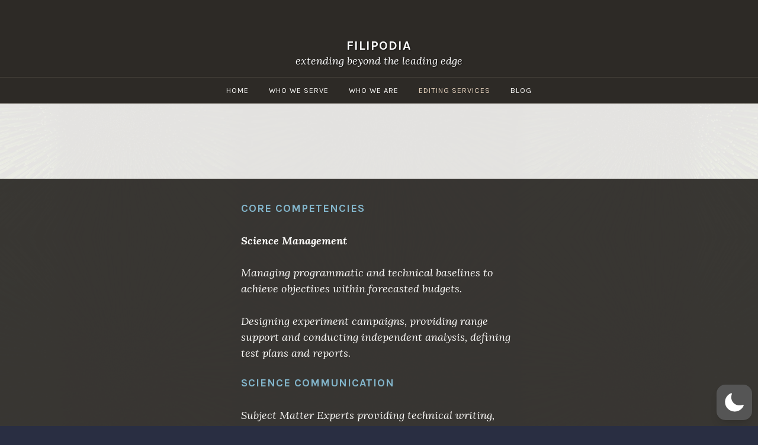

--- FILE ---
content_type: text/css
request_url: https://filipodia.com/wp-content/plugins/fullscreen-background/public/css/fullscreen-background-public.css?ver=2.0.1
body_size: 63
content:
/**
 * All of the CSS for your public-facing functionality should be
 * included in this file.
 */
	/* To make slideshow be background  */
	.enweby-fullscreen-background .enwbfb-overlay{ position: fixed; top: 0; left: 0; content: ''; background-color: #000;  opacity: 0.3; z-index: 2;  height: 100%; width: 100%;}
	.enweby-fullscreen-video-background-wrapper video {
	width: 100%; height: 100vh; top: 0;left: 0;
	}
	.enweby-fullscreen-video-background-wrapper {
	/* Telling our absolute positioned video to be relative to this element */
	position: absolute;
	height: 100vh;
	width:100%;
	z-index:-1;
	/* Will not allow the video to overflow the container */
	overflow: hidden;
	/* Centering the container's content vertically and horizontally */
	text-align: center;
	display: flex;
	align-items: center;
	justify-content: center;
	}

	.enweby-fullscreen-background-video #page,.enweby-fullscreen-background-video main,.enweby-fullscreen-background-video #site-content {position:relative;z-index:2;}

--- FILE ---
content_type: application/javascript
request_url: https://filipodia.com/wp-content/plugins/wp-dark-mode/assets/js/app.min.js?ver=5.1.2
body_size: 64448
content:
var Ss=Object.defineProperty;var ks=(N,Q,I)=>Q in N?Ss(N,Q,{enumerable:!0,configurable:!0,writable:!0,value:I}):N[Q]=I;var le=(N,Q,I)=>(ks(N,typeof Q!="symbol"?Q+"":Q,I),I),ro=(N,Q,I)=>{if(!Q.has(N))throw TypeError("Cannot "+I)};var de=(N,Q,I)=>(ro(N,Q,"read from private field"),I?I.call(N):Q.get(N)),X1=(N,Q,I)=>{if(Q.has(N))throw TypeError("Cannot add the same private member more than once");Q instanceof WeakSet?Q.add(N):Q.set(N,I)},_r=(N,Q,I,We)=>(ro(N,Q,"write to private field"),We?We.call(N,I):Q.set(N,I),I);(function(){var w1,y1,Oe,n1;"use strict";const g1=class g1{static set(o,r,i=365){o=`${g1.prefix}${o}`;const s=i?`expires = ${new Date(Date.now()+i*24*60*60*1e3).toUTCString()};`:"";return document.cookie=`${o} = ${encodeURIComponent(r)};${s}path = / `,this}static get(o){o=`${g1.prefix}${o}`;const r=document.cookie.split(";");for(const i of r){const[s,u]=i.split("=").map(l=>l.trim());if(s===o)return decodeURIComponent(u)}return null}static delete(o){return o=`${g1.prefix}${o}`,document.cookie=`${o} = ; expires = Thu, 01 Jan 1970 00:00:00 UTC; path = / ;`,this}};le(g1,"prefix","wp-dark-mode-");let N=g1;const l1=class l1{constructor(){X1(this,y1,{onChange:[]});X1(this,Oe,{target:"html",activeAttribute:"data-wp-dark-mode-active",activeClass:"wp-dark-mode-active",ignoreClass:"wp-dark-mode-ignore"})}static getInstance(){return de(l1,w1)||_r(l1,w1,new l1),de(l1,w1)}onChange(o){return de(this,y1).onChange.push(o),this}get isDeviceDark(){return window.matchMedia("(prefers-color-scheme: dark)").matches}get target(){return document.querySelector(de(this,Oe).target)}get isActive(){var o;return(o=this.target)==null?void 0:o.hasAttribute(de(this,Oe).activeAttribute)}toggle(){return this.isActive?this.deactivate():this.activate(),this}updateTarget(o){return o?this.target.setAttribute(de(this,Oe).activeAttribute,""):this.target.removeAttribute(de(this,Oe).activeAttribute),o?this.target.classList.add(de(this,Oe).activeClass):this.target.classList.remove(de(this,Oe).activeClass),this}activate(o={}){return _r(this,Oe,{...de(this,Oe),...o}),this.updateTarget(!0),de(this,y1).onChange.forEach(r=>r({isActive:this.isActive})),this}deactivate(){return this.updateTarget(!1),de(this,y1).onChange.forEach(o=>o({isActive:this.isActive})),this}remember(){return N.set("choice",this.isActive?"dark":"light"),this}forget(){return N.delete("choice").delete("device").delete("timezone"),this}};w1=new WeakMap,y1=new WeakMap,Oe=new WeakMap,X1(l1,w1,null);let Q=l1;const I=Q.getInstance();window.WPDarkMode=I;class We{constructor(){le(this,"_el",(o,r=document)=>r.querySelector(o));le(this,"_els",(o,r=document)=>r.querySelectorAll(o));X1(this,n1,{})}isTrue(o){return["1","true","yes","on",1,!0].includes(o)}get isPremium(){return this.isTrue(wp_dark_mode_json.is_ultimate||wp_dark_mode_json.is_pro)}on(o,r){de(this,n1)[o]||(de(this,n1)[o]=[]);try{de(this,n1)[o].push(r)}catch{}return this}emit(o,...r){return de(this,n1)[o]&&de(this,n1)[o].forEach(i=>{i(...r)}),this}init(){this.events(),document.addEventListener("DOMContentLoaded",()=>{this.ready()})}ready(){}events(){}get html(){return document.querySelector("html")}}n1=new WeakMap;function xr(t,o){return function(){return t.apply(o,arguments)}}const{toString:no}=Object.prototype,{getPrototypeOf:Ft}=Object,Y1=(t=>o=>{const r=no.call(o);return t[r]||(t[r]=r.slice(8,-1).toLowerCase())})(Object.create(null)),Be=t=>(t=t.toLowerCase(),o=>Y1(o)===t),Q1=t=>o=>typeof o===t,{isArray:m1}=Array,T1=Q1("undefined");function oo(t){return t!==null&&!T1(t)&&t.constructor!==null&&!T1(t.constructor)&&Le(t.constructor.isBuffer)&&t.constructor.isBuffer(t)}const Lr=Be("ArrayBuffer");function io(t){let o;return typeof ArrayBuffer<"u"&&ArrayBuffer.isView?o=ArrayBuffer.isView(t):o=t&&t.buffer&&Lr(t.buffer),o}const ao=Q1("string"),Le=Q1("function"),Mr=Q1("number"),et=t=>t!==null&&typeof t=="object",so=t=>t===!0||t===!1,tt=t=>{if(Y1(t)!=="object")return!1;const o=Ft(t);return(o===null||o===Object.prototype||Object.getPrototypeOf(o)===null)&&!(Symbol.toStringTag in t)&&!(Symbol.iterator in t)},co=Be("Date"),uo=Be("File"),lo=Be("Blob"),fo=Be("FileList"),ho=t=>et(t)&&Le(t.pipe),po=t=>{let o;return t&&(typeof FormData=="function"&&t instanceof FormData||Le(t.append)&&((o=Y1(t))==="formdata"||o==="object"&&Le(t.toString)&&t.toString()==="[object FormData]"))},mo=Be("URLSearchParams"),Co=t=>t.trim?t.trim():t.replace(/^[\s\uFEFF\xA0]+|[\s\uFEFF\xA0]+$/g,"");function O1(t,o,{allOwnKeys:r=!1}={}){if(t===null||typeof t>"u")return;let i,s;if(typeof t!="object"&&(t=[t]),m1(t))for(i=0,s=t.length;i<s;i++)o.call(null,t[i],i,t);else{const u=r?Object.getOwnPropertyNames(t):Object.keys(t),l=u.length;let g;for(i=0;i<l;i++)g=u[i],o.call(null,t[g],g,t)}}function Er(t,o){o=o.toLowerCase();const r=Object.keys(t);let i=r.length,s;for(;i-- >0;)if(s=r[i],o===s.toLowerCase())return s;return null}const Ar=(()=>typeof globalThis<"u"?globalThis:typeof self<"u"?self:typeof window<"u"?window:global)(),Rr=t=>!T1(t)&&t!==Ar;function It(){const{caseless:t}=Rr(this)&&this||{},o={},r=(i,s)=>{const u=t&&Er(o,s)||s;tt(o[u])&&tt(i)?o[u]=It(o[u],i):tt(i)?o[u]=It({},i):m1(i)?o[u]=i.slice():o[u]=i};for(let i=0,s=arguments.length;i<s;i++)arguments[i]&&O1(arguments[i],r);return o}const vo=(t,o,r,{allOwnKeys:i}={})=>(O1(o,(s,u)=>{r&&Le(s)?t[u]=xr(s,r):t[u]=s},{allOwnKeys:i}),t),go=t=>(t.charCodeAt(0)===65279&&(t=t.slice(1)),t),wo=(t,o,r,i)=>{t.prototype=Object.create(o.prototype,i),t.prototype.constructor=t,Object.defineProperty(t,"super",{value:o.prototype}),r&&Object.assign(t.prototype,r)},yo=(t,o,r,i)=>{let s,u,l;const g={};if(o=o||{},t==null)return o;do{for(s=Object.getOwnPropertyNames(t),u=s.length;u-- >0;)l=s[u],(!i||i(l,t,o))&&!g[l]&&(o[l]=t[l],g[l]=!0);t=r!==!1&&Ft(t)}while(t&&(!r||r(t,o))&&t!==Object.prototype);return o},bo=(t,o,r)=>{t=String(t),(r===void 0||r>t.length)&&(r=t.length),r-=o.length;const i=t.indexOf(o,r);return i!==-1&&i===r},So=t=>{if(!t)return null;if(m1(t))return t;let o=t.length;if(!Mr(o))return null;const r=new Array(o);for(;o-- >0;)r[o]=t[o];return r},ko=(t=>o=>t&&o instanceof t)(typeof Uint8Array<"u"&&Ft(Uint8Array)),_o=(t,o)=>{const i=(t&&t[Symbol.iterator]).call(t);let s;for(;(s=i.next())&&!s.done;){const u=s.value;o.call(t,u[0],u[1])}},xo=(t,o)=>{let r;const i=[];for(;(r=t.exec(o))!==null;)i.push(r);return i},Lo=Be("HTMLFormElement"),Mo=t=>t.toLowerCase().replace(/[-_\s]([a-z\d])(\w*)/g,function(r,i,s){return i.toUpperCase()+s}),Tr=(({hasOwnProperty:t})=>(o,r)=>t.call(o,r))(Object.prototype),Eo=Be("RegExp"),Or=(t,o)=>{const r=Object.getOwnPropertyDescriptors(t),i={};O1(r,(s,u)=>{let l;(l=o(s,u,t))!==!1&&(i[u]=l||s)}),Object.defineProperties(t,i)},Ao=t=>{Or(t,(o,r)=>{if(Le(t)&&["arguments","caller","callee"].indexOf(r)!==-1)return!1;const i=t[r];if(Le(i)){if(o.enumerable=!1,"writable"in o){o.writable=!1;return}o.set||(o.set=()=>{throw Error("Can not rewrite read-only method '"+r+"'")})}})},Ro=(t,o)=>{const r={},i=s=>{s.forEach(u=>{r[u]=!0})};return m1(t)?i(t):i(String(t).split(o)),r},To=()=>{},Oo=(t,o)=>(t=+t,Number.isFinite(t)?t:o),Nt="abcdefghijklmnopqrstuvwxyz",Pr="0123456789",Dr={DIGIT:Pr,ALPHA:Nt,ALPHA_DIGIT:Nt+Nt.toUpperCase()+Pr},Po=(t=16,o=Dr.ALPHA_DIGIT)=>{let r="";const{length:i}=o;for(;t--;)r+=o[Math.random()*i|0];return r};function Do(t){return!!(t&&Le(t.append)&&t[Symbol.toStringTag]==="FormData"&&t[Symbol.iterator])}const Fo=t=>{const o=new Array(10),r=(i,s)=>{if(et(i)){if(o.indexOf(i)>=0)return;if(!("toJSON"in i)){o[s]=i;const u=m1(i)?[]:{};return O1(i,(l,g)=>{const A=r(l,s+1);!T1(A)&&(u[g]=A)}),o[s]=void 0,u}}return i};return r(t,0)},Io=Be("AsyncFunction"),v={isArray:m1,isArrayBuffer:Lr,isBuffer:oo,isFormData:po,isArrayBufferView:io,isString:ao,isNumber:Mr,isBoolean:so,isObject:et,isPlainObject:tt,isUndefined:T1,isDate:co,isFile:uo,isBlob:lo,isRegExp:Eo,isFunction:Le,isStream:ho,isURLSearchParams:mo,isTypedArray:ko,isFileList:fo,forEach:O1,merge:It,extend:vo,trim:Co,stripBOM:go,inherits:wo,toFlatObject:yo,kindOf:Y1,kindOfTest:Be,endsWith:bo,toArray:So,forEachEntry:_o,matchAll:xo,isHTMLForm:Lo,hasOwnProperty:Tr,hasOwnProp:Tr,reduceDescriptors:Or,freezeMethods:Ao,toObjectSet:Ro,toCamelCase:Mo,noop:To,toFiniteNumber:Oo,findKey:Er,global:Ar,isContextDefined:Rr,ALPHABET:Dr,generateString:Po,isSpecCompliantForm:Do,toJSONObject:Fo,isAsyncFn:Io,isThenable:t=>t&&(et(t)||Le(t))&&Le(t.then)&&Le(t.catch)};function Z(t,o,r,i,s){Error.call(this),Error.captureStackTrace?Error.captureStackTrace(this,this.constructor):this.stack=new Error().stack,this.message=t,this.name="AxiosError",o&&(this.code=o),r&&(this.config=r),i&&(this.request=i),s&&(this.response=s)}v.inherits(Z,Error,{toJSON:function(){return{message:this.message,name:this.name,description:this.description,number:this.number,fileName:this.fileName,lineNumber:this.lineNumber,columnNumber:this.columnNumber,stack:this.stack,config:v.toJSONObject(this.config),code:this.code,status:this.response&&this.response.status?this.response.status:null}}});const Fr=Z.prototype,Ir={};["ERR_BAD_OPTION_VALUE","ERR_BAD_OPTION","ECONNABORTED","ETIMEDOUT","ERR_NETWORK","ERR_FR_TOO_MANY_REDIRECTS","ERR_DEPRECATED","ERR_BAD_RESPONSE","ERR_BAD_REQUEST","ERR_CANCELED","ERR_NOT_SUPPORT","ERR_INVALID_URL"].forEach(t=>{Ir[t]={value:t}}),Object.defineProperties(Z,Ir),Object.defineProperty(Fr,"isAxiosError",{value:!0}),Z.from=(t,o,r,i,s,u)=>{const l=Object.create(Fr);return v.toFlatObject(t,l,function(A){return A!==Error.prototype},g=>g!=="isAxiosError"),Z.call(l,t.message,o,r,i,s),l.cause=t,l.name=t.name,u&&Object.assign(l,u),l};const No=null;function jt(t){return v.isPlainObject(t)||v.isArray(t)}function Nr(t){return v.endsWith(t,"[]")?t.slice(0,-2):t}function jr(t,o,r){return t?t.concat(o).map(function(s,u){return s=Nr(s),!r&&u?"["+s+"]":s}).join(r?".":""):o}function jo(t){return v.isArray(t)&&!t.some(jt)}const Bo=v.toFlatObject(v,{},null,function(o){return/^is[A-Z]/.test(o)});function rt(t,o,r){if(!v.isObject(t))throw new TypeError("target must be an object");o=o||new FormData,r=v.toFlatObject(r,{metaTokens:!0,dots:!1,indexes:!1},!1,function(T,ee){return!v.isUndefined(ee[T])});const i=r.metaTokens,s=r.visitor||M,u=r.dots,l=r.indexes,A=(r.Blob||typeof Blob<"u"&&Blob)&&v.isSpecCompliantForm(o);if(!v.isFunction(s))throw new TypeError("visitor must be a function");function k(R){if(R===null)return"";if(v.isDate(R))return R.toISOString();if(!A&&v.isBlob(R))throw new Z("Blob is not supported. Use a Buffer instead.");return v.isArrayBuffer(R)||v.isTypedArray(R)?A&&typeof Blob=="function"?new Blob([R]):Buffer.from(R):R}function M(R,T,ee){let se=R;if(R&&!ee&&typeof R=="object"){if(v.endsWith(T,"{}"))T=i?T:T.slice(0,-2),R=JSON.stringify(R);else if(v.isArray(R)&&jo(R)||(v.isFileList(R)||v.endsWith(T,"[]"))&&(se=v.toArray(R)))return T=Nr(T),se.forEach(function(_e,b1){!(v.isUndefined(_e)||_e===null)&&o.append(l===!0?jr([T],b1,u):l===null?T:T+"[]",k(_e))}),!1}return jt(R)?!0:(o.append(jr(ee,T,u),k(R)),!1)}const b=[],G=Object.assign(Bo,{defaultVisitor:M,convertValue:k,isVisitable:jt});function te(R,T){if(!v.isUndefined(R)){if(b.indexOf(R)!==-1)throw Error("Circular reference detected in "+T.join("."));b.push(R),v.forEach(R,function(se,we){(!(v.isUndefined(se)||se===null)&&s.call(o,se,v.isString(we)?we.trim():we,T,G))===!0&&te(se,T?T.concat(we):[we])}),b.pop()}}if(!v.isObject(t))throw new TypeError("data must be an object");return te(t),o}function Br(t){const o={"!":"%21","'":"%27","(":"%28",")":"%29","~":"%7E","%20":"+","%00":"\0"};return encodeURIComponent(t).replace(/[!'()~]|%20|%00/g,function(i){return o[i]})}function Bt(t,o){this._pairs=[],t&&rt(t,this,o)}const Zr=Bt.prototype;Zr.append=function(o,r){this._pairs.push([o,r])},Zr.toString=function(o){const r=o?function(i){return o.call(this,i,Br)}:Br;return this._pairs.map(function(s){return r(s[0])+"="+r(s[1])},"").join("&")};function Zo(t){return encodeURIComponent(t).replace(/%3A/gi,":").replace(/%24/g,"$").replace(/%2C/gi,",").replace(/%20/g,"+").replace(/%5B/gi,"[").replace(/%5D/gi,"]")}function Ur(t,o,r){if(!o)return t;const i=r&&r.encode||Zo,s=r&&r.serialize;let u;if(s?u=s(o,r):u=v.isURLSearchParams(o)?o.toString():new Bt(o,r).toString(i),u){const l=t.indexOf("#");l!==-1&&(t=t.slice(0,l)),t+=(t.indexOf("?")===-1?"?":"&")+u}return t}class Uo{constructor(){this.handlers=[]}use(o,r,i){return this.handlers.push({fulfilled:o,rejected:r,synchronous:i?i.synchronous:!1,runWhen:i?i.runWhen:null}),this.handlers.length-1}eject(o){this.handlers[o]&&(this.handlers[o]=null)}clear(){this.handlers&&(this.handlers=[])}forEach(o){v.forEach(this.handlers,function(i){i!==null&&o(i)})}}const Hr=Uo,$r={silentJSONParsing:!0,forcedJSONParsing:!0,clarifyTimeoutError:!1},Ho={isBrowser:!0,classes:{URLSearchParams:typeof URLSearchParams<"u"?URLSearchParams:Bt,FormData:typeof FormData<"u"?FormData:null,Blob:typeof Blob<"u"?Blob:null},protocols:["http","https","file","blob","url","data"]},qr=typeof window<"u"&&typeof document<"u",$o=(t=>qr&&["ReactNative","NativeScript","NS"].indexOf(t)<0)(typeof navigator<"u"&&navigator.product),qo=(()=>typeof WorkerGlobalScope<"u"&&self instanceof WorkerGlobalScope&&typeof self.importScripts=="function")(),Ze={...Object.freeze(Object.defineProperty({__proto__:null,hasBrowserEnv:qr,hasStandardBrowserEnv:$o,hasStandardBrowserWebWorkerEnv:qo},Symbol.toStringTag,{value:"Module"})),...Ho};function Vo(t,o){return rt(t,new Ze.classes.URLSearchParams,Object.assign({visitor:function(r,i,s,u){return Ze.isNode&&v.isBuffer(r)?(this.append(i,r.toString("base64")),!1):u.defaultVisitor.apply(this,arguments)}},o))}function Wo(t){return v.matchAll(/\w+|\[(\w*)]/g,t).map(o=>o[0]==="[]"?"":o[1]||o[0])}function zo(t){const o={},r=Object.keys(t);let i;const s=r.length;let u;for(i=0;i<s;i++)u=r[i],o[u]=t[u];return o}function Vr(t){function o(r,i,s,u){let l=r[u++];if(l==="__proto__")return!0;const g=Number.isFinite(+l),A=u>=r.length;return l=!l&&v.isArray(s)?s.length:l,A?(v.hasOwnProp(s,l)?s[l]=[s[l],i]:s[l]=i,!g):((!s[l]||!v.isObject(s[l]))&&(s[l]=[]),o(r,i,s[l],u)&&v.isArray(s[l])&&(s[l]=zo(s[l])),!g)}if(v.isFormData(t)&&v.isFunction(t.entries)){const r={};return v.forEachEntry(t,(i,s)=>{o(Wo(i),s,r,0)}),r}return null}function Go(t,o,r){if(v.isString(t))try{return(o||JSON.parse)(t),v.trim(t)}catch(i){if(i.name!=="SyntaxError")throw i}return(r||JSON.stringify)(t)}const Zt={transitional:$r,adapter:["xhr","http"],transformRequest:[function(o,r){const i=r.getContentType()||"",s=i.indexOf("application/json")>-1,u=v.isObject(o);if(u&&v.isHTMLForm(o)&&(o=new FormData(o)),v.isFormData(o))return s?JSON.stringify(Vr(o)):o;if(v.isArrayBuffer(o)||v.isBuffer(o)||v.isStream(o)||v.isFile(o)||v.isBlob(o))return o;if(v.isArrayBufferView(o))return o.buffer;if(v.isURLSearchParams(o))return r.setContentType("application/x-www-form-urlencoded;charset=utf-8",!1),o.toString();let g;if(u){if(i.indexOf("application/x-www-form-urlencoded")>-1)return Vo(o,this.formSerializer).toString();if((g=v.isFileList(o))||i.indexOf("multipart/form-data")>-1){const A=this.env&&this.env.FormData;return rt(g?{"files[]":o}:o,A&&new A,this.formSerializer)}}return u||s?(r.setContentType("application/json",!1),Go(o)):o}],transformResponse:[function(o){const r=this.transitional||Zt.transitional,i=r&&r.forcedJSONParsing,s=this.responseType==="json";if(o&&v.isString(o)&&(i&&!this.responseType||s)){const l=!(r&&r.silentJSONParsing)&&s;try{return JSON.parse(o)}catch(g){if(l)throw g.name==="SyntaxError"?Z.from(g,Z.ERR_BAD_RESPONSE,this,null,this.response):g}}return o}],timeout:0,xsrfCookieName:"XSRF-TOKEN",xsrfHeaderName:"X-XSRF-TOKEN",maxContentLength:-1,maxBodyLength:-1,env:{FormData:Ze.classes.FormData,Blob:Ze.classes.Blob},validateStatus:function(o){return o>=200&&o<300},headers:{common:{Accept:"application/json, text/plain, */*","Content-Type":void 0}}};v.forEach(["delete","get","head","post","put","patch"],t=>{Zt.headers[t]={}});const Ut=Zt,Jo=v.toObjectSet(["age","authorization","content-length","content-type","etag","expires","from","host","if-modified-since","if-unmodified-since","last-modified","location","max-forwards","proxy-authorization","referer","retry-after","user-agent"]),Ko=t=>{const o={};let r,i,s;return t&&t.split(`
`).forEach(function(l){s=l.indexOf(":"),r=l.substring(0,s).trim().toLowerCase(),i=l.substring(s+1).trim(),!(!r||o[r]&&Jo[r])&&(r==="set-cookie"?o[r]?o[r].push(i):o[r]=[i]:o[r]=o[r]?o[r]+", "+i:i)}),o},Wr=Symbol("internals");function P1(t){return t&&String(t).trim().toLowerCase()}function nt(t){return t===!1||t==null?t:v.isArray(t)?t.map(nt):String(t)}function Xo(t){const o=Object.create(null),r=/([^\s,;=]+)\s*(?:=\s*([^,;]+))?/g;let i;for(;i=r.exec(t);)o[i[1]]=i[2];return o}const Yo=t=>/^[-_a-zA-Z0-9^`|~,!#$%&'*+.]+$/.test(t.trim());function Ht(t,o,r,i,s){if(v.isFunction(i))return i.call(this,o,r);if(s&&(o=r),!!v.isString(o)){if(v.isString(i))return o.indexOf(i)!==-1;if(v.isRegExp(i))return i.test(o)}}function Qo(t){return t.trim().toLowerCase().replace(/([a-z\d])(\w*)/g,(o,r,i)=>r.toUpperCase()+i)}function ei(t,o){const r=v.toCamelCase(" "+o);["get","set","has"].forEach(i=>{Object.defineProperty(t,i+r,{value:function(s,u,l){return this[i].call(this,o,s,u,l)},configurable:!0})})}class ot{constructor(o){o&&this.set(o)}set(o,r,i){const s=this;function u(g,A,k){const M=P1(A);if(!M)throw new Error("header name must be a non-empty string");const b=v.findKey(s,M);(!b||s[b]===void 0||k===!0||k===void 0&&s[b]!==!1)&&(s[b||A]=nt(g))}const l=(g,A)=>v.forEach(g,(k,M)=>u(k,M,A));return v.isPlainObject(o)||o instanceof this.constructor?l(o,r):v.isString(o)&&(o=o.trim())&&!Yo(o)?l(Ko(o),r):o!=null&&u(r,o,i),this}get(o,r){if(o=P1(o),o){const i=v.findKey(this,o);if(i){const s=this[i];if(!r)return s;if(r===!0)return Xo(s);if(v.isFunction(r))return r.call(this,s,i);if(v.isRegExp(r))return r.exec(s);throw new TypeError("parser must be boolean|regexp|function")}}}has(o,r){if(o=P1(o),o){const i=v.findKey(this,o);return!!(i&&this[i]!==void 0&&(!r||Ht(this,this[i],i,r)))}return!1}delete(o,r){const i=this;let s=!1;function u(l){if(l=P1(l),l){const g=v.findKey(i,l);g&&(!r||Ht(i,i[g],g,r))&&(delete i[g],s=!0)}}return v.isArray(o)?o.forEach(u):u(o),s}clear(o){const r=Object.keys(this);let i=r.length,s=!1;for(;i--;){const u=r[i];(!o||Ht(this,this[u],u,o,!0))&&(delete this[u],s=!0)}return s}normalize(o){const r=this,i={};return v.forEach(this,(s,u)=>{const l=v.findKey(i,u);if(l){r[l]=nt(s),delete r[u];return}const g=o?Qo(u):String(u).trim();g!==u&&delete r[u],r[g]=nt(s),i[g]=!0}),this}concat(...o){return this.constructor.concat(this,...o)}toJSON(o){const r=Object.create(null);return v.forEach(this,(i,s)=>{i!=null&&i!==!1&&(r[s]=o&&v.isArray(i)?i.join(", "):i)}),r}[Symbol.iterator](){return Object.entries(this.toJSON())[Symbol.iterator]()}toString(){return Object.entries(this.toJSON()).map(([o,r])=>o+": "+r).join(`
`)}get[Symbol.toStringTag](){return"AxiosHeaders"}static from(o){return o instanceof this?o:new this(o)}static concat(o,...r){const i=new this(o);return r.forEach(s=>i.set(s)),i}static accessor(o){const i=(this[Wr]=this[Wr]={accessors:{}}).accessors,s=this.prototype;function u(l){const g=P1(l);i[g]||(ei(s,l),i[g]=!0)}return v.isArray(o)?o.forEach(u):u(o),this}}ot.accessor(["Content-Type","Content-Length","Accept","Accept-Encoding","User-Agent","Authorization"]),v.reduceDescriptors(ot.prototype,({value:t},o)=>{let r=o[0].toUpperCase()+o.slice(1);return{get:()=>t,set(i){this[r]=i}}}),v.freezeMethods(ot);const ze=ot;function $t(t,o){const r=this||Ut,i=o||r,s=ze.from(i.headers);let u=i.data;return v.forEach(t,function(g){u=g.call(r,u,s.normalize(),o?o.status:void 0)}),s.normalize(),u}function zr(t){return!!(t&&t.__CANCEL__)}function D1(t,o,r){Z.call(this,t??"canceled",Z.ERR_CANCELED,o,r),this.name="CanceledError"}v.inherits(D1,Z,{__CANCEL__:!0});function ti(t,o,r){const i=r.config.validateStatus;!r.status||!i||i(r.status)?t(r):o(new Z("Request failed with status code "+r.status,[Z.ERR_BAD_REQUEST,Z.ERR_BAD_RESPONSE][Math.floor(r.status/100)-4],r.config,r.request,r))}const ri=Ze.hasStandardBrowserEnv?{write(t,o,r,i,s,u){const l=[t+"="+encodeURIComponent(o)];v.isNumber(r)&&l.push("expires="+new Date(r).toGMTString()),v.isString(i)&&l.push("path="+i),v.isString(s)&&l.push("domain="+s),u===!0&&l.push("secure"),document.cookie=l.join("; ")},read(t){const o=document.cookie.match(new RegExp("(^|;\\s*)("+t+")=([^;]*)"));return o?decodeURIComponent(o[3]):null},remove(t){this.write(t,"",Date.now()-864e5)}}:{write(){},read(){return null},remove(){}};function ni(t){return/^([a-z][a-z\d+\-.]*:)?\/\//i.test(t)}function oi(t,o){return o?t.replace(/\/?\/$/,"")+"/"+o.replace(/^\/+/,""):t}function Gr(t,o){return t&&!ni(o)?oi(t,o):o}const ii=Ze.hasStandardBrowserEnv?function(){const o=/(msie|trident)/i.test(navigator.userAgent),r=document.createElement("a");let i;function s(u){let l=u;return o&&(r.setAttribute("href",l),l=r.href),r.setAttribute("href",l),{href:r.href,protocol:r.protocol?r.protocol.replace(/:$/,""):"",host:r.host,search:r.search?r.search.replace(/^\?/,""):"",hash:r.hash?r.hash.replace(/^#/,""):"",hostname:r.hostname,port:r.port,pathname:r.pathname.charAt(0)==="/"?r.pathname:"/"+r.pathname}}return i=s(window.location.href),function(l){const g=v.isString(l)?s(l):l;return g.protocol===i.protocol&&g.host===i.host}}():function(){return function(){return!0}}();function ai(t){const o=/^([-+\w]{1,25})(:?\/\/|:)/.exec(t);return o&&o[1]||""}function si(t,o){t=t||10;const r=new Array(t),i=new Array(t);let s=0,u=0,l;return o=o!==void 0?o:1e3,function(A){const k=Date.now(),M=i[u];l||(l=k),r[s]=A,i[s]=k;let b=u,G=0;for(;b!==s;)G+=r[b++],b=b%t;if(s=(s+1)%t,s===u&&(u=(u+1)%t),k-l<o)return;const te=M&&k-M;return te?Math.round(G*1e3/te):void 0}}function Jr(t,o){let r=0;const i=si(50,250);return s=>{const u=s.loaded,l=s.lengthComputable?s.total:void 0,g=u-r,A=i(g),k=u<=l;r=u;const M={loaded:u,total:l,progress:l?u/l:void 0,bytes:g,rate:A||void 0,estimated:A&&l&&k?(l-u)/A:void 0,event:s};M[o?"download":"upload"]=!0,t(M)}}const qt={http:No,xhr:typeof XMLHttpRequest<"u"&&function(t){return new Promise(function(r,i){let s=t.data;const u=ze.from(t.headers).normalize();let{responseType:l,withXSRFToken:g}=t,A;function k(){t.cancelToken&&t.cancelToken.unsubscribe(A),t.signal&&t.signal.removeEventListener("abort",A)}let M;if(v.isFormData(s)){if(Ze.hasStandardBrowserEnv||Ze.hasStandardBrowserWebWorkerEnv)u.setContentType(!1);else if((M=u.getContentType())!==!1){const[T,...ee]=M?M.split(";").map(se=>se.trim()).filter(Boolean):[];u.setContentType([T||"multipart/form-data",...ee].join("; "))}}let b=new XMLHttpRequest;if(t.auth){const T=t.auth.username||"",ee=t.auth.password?unescape(encodeURIComponent(t.auth.password)):"";u.set("Authorization","Basic "+btoa(T+":"+ee))}const G=Gr(t.baseURL,t.url);b.open(t.method.toUpperCase(),Ur(G,t.params,t.paramsSerializer),!0),b.timeout=t.timeout;function te(){if(!b)return;const T=ze.from("getAllResponseHeaders"in b&&b.getAllResponseHeaders()),se={data:!l||l==="text"||l==="json"?b.responseText:b.response,status:b.status,statusText:b.statusText,headers:T,config:t,request:b};ti(function(_e){r(_e),k()},function(_e){i(_e),k()},se),b=null}if("onloadend"in b?b.onloadend=te:b.onreadystatechange=function(){!b||b.readyState!==4||b.status===0&&!(b.responseURL&&b.responseURL.indexOf("file:")===0)||setTimeout(te)},b.onabort=function(){b&&(i(new Z("Request aborted",Z.ECONNABORTED,t,b)),b=null)},b.onerror=function(){i(new Z("Network Error",Z.ERR_NETWORK,t,b)),b=null},b.ontimeout=function(){let ee=t.timeout?"timeout of "+t.timeout+"ms exceeded":"timeout exceeded";const se=t.transitional||$r;t.timeoutErrorMessage&&(ee=t.timeoutErrorMessage),i(new Z(ee,se.clarifyTimeoutError?Z.ETIMEDOUT:Z.ECONNABORTED,t,b)),b=null},Ze.hasStandardBrowserEnv&&(g&&v.isFunction(g)&&(g=g(t)),g||g!==!1&&ii(G))){const T=t.xsrfHeaderName&&t.xsrfCookieName&&ri.read(t.xsrfCookieName);T&&u.set(t.xsrfHeaderName,T)}s===void 0&&u.setContentType(null),"setRequestHeader"in b&&v.forEach(u.toJSON(),function(ee,se){b.setRequestHeader(se,ee)}),v.isUndefined(t.withCredentials)||(b.withCredentials=!!t.withCredentials),l&&l!=="json"&&(b.responseType=t.responseType),typeof t.onDownloadProgress=="function"&&b.addEventListener("progress",Jr(t.onDownloadProgress,!0)),typeof t.onUploadProgress=="function"&&b.upload&&b.upload.addEventListener("progress",Jr(t.onUploadProgress)),(t.cancelToken||t.signal)&&(A=T=>{b&&(i(!T||T.type?new D1(null,t,b):T),b.abort(),b=null)},t.cancelToken&&t.cancelToken.subscribe(A),t.signal&&(t.signal.aborted?A():t.signal.addEventListener("abort",A)));const R=ai(G);if(R&&Ze.protocols.indexOf(R)===-1){i(new Z("Unsupported protocol "+R+":",Z.ERR_BAD_REQUEST,t));return}b.send(s||null)})}};v.forEach(qt,(t,o)=>{if(t){try{Object.defineProperty(t,"name",{value:o})}catch{}Object.defineProperty(t,"adapterName",{value:o})}});const Kr=t=>`- ${t}`,ci=t=>v.isFunction(t)||t===null||t===!1,Xr={getAdapter:t=>{t=v.isArray(t)?t:[t];const{length:o}=t;let r,i;const s={};for(let u=0;u<o;u++){r=t[u];let l;if(i=r,!ci(r)&&(i=qt[(l=String(r)).toLowerCase()],i===void 0))throw new Z(`Unknown adapter '${l}'`);if(i)break;s[l||"#"+u]=i}if(!i){const u=Object.entries(s).map(([g,A])=>`adapter ${g} `+(A===!1?"is not supported by the environment":"is not available in the build"));let l=o?u.length>1?`since :
`+u.map(Kr).join(`
`):" "+Kr(u[0]):"as no adapter specified";throw new Z("There is no suitable adapter to dispatch the request "+l,"ERR_NOT_SUPPORT")}return i},adapters:qt};function Vt(t){if(t.cancelToken&&t.cancelToken.throwIfRequested(),t.signal&&t.signal.aborted)throw new D1(null,t)}function Yr(t){return Vt(t),t.headers=ze.from(t.headers),t.data=$t.call(t,t.transformRequest),["post","put","patch"].indexOf(t.method)!==-1&&t.headers.setContentType("application/x-www-form-urlencoded",!1),Xr.getAdapter(t.adapter||Ut.adapter)(t).then(function(i){return Vt(t),i.data=$t.call(t,t.transformResponse,i),i.headers=ze.from(i.headers),i},function(i){return zr(i)||(Vt(t),i&&i.response&&(i.response.data=$t.call(t,t.transformResponse,i.response),i.response.headers=ze.from(i.response.headers))),Promise.reject(i)})}const Qr=t=>t instanceof ze?t.toJSON():t;function C1(t,o){o=o||{};const r={};function i(k,M,b){return v.isPlainObject(k)&&v.isPlainObject(M)?v.merge.call({caseless:b},k,M):v.isPlainObject(M)?v.merge({},M):v.isArray(M)?M.slice():M}function s(k,M,b){if(v.isUndefined(M)){if(!v.isUndefined(k))return i(void 0,k,b)}else return i(k,M,b)}function u(k,M){if(!v.isUndefined(M))return i(void 0,M)}function l(k,M){if(v.isUndefined(M)){if(!v.isUndefined(k))return i(void 0,k)}else return i(void 0,M)}function g(k,M,b){if(b in o)return i(k,M);if(b in t)return i(void 0,k)}const A={url:u,method:u,data:u,baseURL:l,transformRequest:l,transformResponse:l,paramsSerializer:l,timeout:l,timeoutMessage:l,withCredentials:l,withXSRFToken:l,adapter:l,responseType:l,xsrfCookieName:l,xsrfHeaderName:l,onUploadProgress:l,onDownloadProgress:l,decompress:l,maxContentLength:l,maxBodyLength:l,beforeRedirect:l,transport:l,httpAgent:l,httpsAgent:l,cancelToken:l,socketPath:l,responseEncoding:l,validateStatus:g,headers:(k,M)=>s(Qr(k),Qr(M),!0)};return v.forEach(Object.keys(Object.assign({},t,o)),function(M){const b=A[M]||s,G=b(t[M],o[M],M);v.isUndefined(G)&&b!==g||(r[M]=G)}),r}const en="1.6.7",Wt={};["object","boolean","number","function","string","symbol"].forEach((t,o)=>{Wt[t]=function(i){return typeof i===t||"a"+(o<1?"n ":" ")+t}});const tn={};Wt.transitional=function(o,r,i){function s(u,l){return"[Axios v"+en+"] Transitional option '"+u+"'"+l+(i?". "+i:"")}return(u,l,g)=>{if(o===!1)throw new Z(s(l," has been removed"+(r?" in "+r:"")),Z.ERR_DEPRECATED);return r&&!tn[l]&&(tn[l]=!0,console.warn(s(l," has been deprecated since v"+r+" and will be removed in the near future"))),o?o(u,l,g):!0}};function ui(t,o,r){if(typeof t!="object")throw new Z("options must be an object",Z.ERR_BAD_OPTION_VALUE);const i=Object.keys(t);let s=i.length;for(;s-- >0;){const u=i[s],l=o[u];if(l){const g=t[u],A=g===void 0||l(g,u,t);if(A!==!0)throw new Z("option "+u+" must be "+A,Z.ERR_BAD_OPTION_VALUE);continue}if(r!==!0)throw new Z("Unknown option "+u,Z.ERR_BAD_OPTION)}}const zt={assertOptions:ui,validators:Wt},t1=zt.validators;class it{constructor(o){this.defaults=o,this.interceptors={request:new Hr,response:new Hr}}async request(o,r){try{return await this._request(o,r)}catch(i){if(i instanceof Error){let s;Error.captureStackTrace?Error.captureStackTrace(s={}):s=new Error;const u=s.stack?s.stack.replace(/^.+\n/,""):"";i.stack?u&&!String(i.stack).endsWith(u.replace(/^.+\n.+\n/,""))&&(i.stack+=`
`+u):i.stack=u}throw i}}_request(o,r){typeof o=="string"?(r=r||{},r.url=o):r=o||{},r=C1(this.defaults,r);const{transitional:i,paramsSerializer:s,headers:u}=r;i!==void 0&&zt.assertOptions(i,{silentJSONParsing:t1.transitional(t1.boolean),forcedJSONParsing:t1.transitional(t1.boolean),clarifyTimeoutError:t1.transitional(t1.boolean)},!1),s!=null&&(v.isFunction(s)?r.paramsSerializer={serialize:s}:zt.assertOptions(s,{encode:t1.function,serialize:t1.function},!0)),r.method=(r.method||this.defaults.method||"get").toLowerCase();let l=u&&v.merge(u.common,u[r.method]);u&&v.forEach(["delete","get","head","post","put","patch","common"],R=>{delete u[R]}),r.headers=ze.concat(l,u);const g=[];let A=!0;this.interceptors.request.forEach(function(T){typeof T.runWhen=="function"&&T.runWhen(r)===!1||(A=A&&T.synchronous,g.unshift(T.fulfilled,T.rejected))});const k=[];this.interceptors.response.forEach(function(T){k.push(T.fulfilled,T.rejected)});let M,b=0,G;if(!A){const R=[Yr.bind(this),void 0];for(R.unshift.apply(R,g),R.push.apply(R,k),G=R.length,M=Promise.resolve(r);b<G;)M=M.then(R[b++],R[b++]);return M}G=g.length;let te=r;for(b=0;b<G;){const R=g[b++],T=g[b++];try{te=R(te)}catch(ee){T.call(this,ee);break}}try{M=Yr.call(this,te)}catch(R){return Promise.reject(R)}for(b=0,G=k.length;b<G;)M=M.then(k[b++],k[b++]);return M}getUri(o){o=C1(this.defaults,o);const r=Gr(o.baseURL,o.url);return Ur(r,o.params,o.paramsSerializer)}}v.forEach(["delete","get","head","options"],function(o){it.prototype[o]=function(r,i){return this.request(C1(i||{},{method:o,url:r,data:(i||{}).data}))}}),v.forEach(["post","put","patch"],function(o){function r(i){return function(u,l,g){return this.request(C1(g||{},{method:o,headers:i?{"Content-Type":"multipart/form-data"}:{},url:u,data:l}))}}it.prototype[o]=r(),it.prototype[o+"Form"]=r(!0)});const at=it;class Gt{constructor(o){if(typeof o!="function")throw new TypeError("executor must be a function.");let r;this.promise=new Promise(function(u){r=u});const i=this;this.promise.then(s=>{if(!i._listeners)return;let u=i._listeners.length;for(;u-- >0;)i._listeners[u](s);i._listeners=null}),this.promise.then=s=>{let u;const l=new Promise(g=>{i.subscribe(g),u=g}).then(s);return l.cancel=function(){i.unsubscribe(u)},l},o(function(u,l,g){i.reason||(i.reason=new D1(u,l,g),r(i.reason))})}throwIfRequested(){if(this.reason)throw this.reason}subscribe(o){if(this.reason){o(this.reason);return}this._listeners?this._listeners.push(o):this._listeners=[o]}unsubscribe(o){if(!this._listeners)return;const r=this._listeners.indexOf(o);r!==-1&&this._listeners.splice(r,1)}static source(){let o;return{token:new Gt(function(s){o=s}),cancel:o}}}const li=Gt;function di(t){return function(r){return t.apply(null,r)}}function fi(t){return v.isObject(t)&&t.isAxiosError===!0}const Jt={Continue:100,SwitchingProtocols:101,Processing:102,EarlyHints:103,Ok:200,Created:201,Accepted:202,NonAuthoritativeInformation:203,NoContent:204,ResetContent:205,PartialContent:206,MultiStatus:207,AlreadyReported:208,ImUsed:226,MultipleChoices:300,MovedPermanently:301,Found:302,SeeOther:303,NotModified:304,UseProxy:305,Unused:306,TemporaryRedirect:307,PermanentRedirect:308,BadRequest:400,Unauthorized:401,PaymentRequired:402,Forbidden:403,NotFound:404,MethodNotAllowed:405,NotAcceptable:406,ProxyAuthenticationRequired:407,RequestTimeout:408,Conflict:409,Gone:410,LengthRequired:411,PreconditionFailed:412,PayloadTooLarge:413,UriTooLong:414,UnsupportedMediaType:415,RangeNotSatisfiable:416,ExpectationFailed:417,ImATeapot:418,MisdirectedRequest:421,UnprocessableEntity:422,Locked:423,FailedDependency:424,TooEarly:425,UpgradeRequired:426,PreconditionRequired:428,TooManyRequests:429,RequestHeaderFieldsTooLarge:431,UnavailableForLegalReasons:451,InternalServerError:500,NotImplemented:501,BadGateway:502,ServiceUnavailable:503,GatewayTimeout:504,HttpVersionNotSupported:505,VariantAlsoNegotiates:506,InsufficientStorage:507,LoopDetected:508,NotExtended:510,NetworkAuthenticationRequired:511};Object.entries(Jt).forEach(([t,o])=>{Jt[o]=t});const hi=Jt;function rn(t){const o=new at(t),r=xr(at.prototype.request,o);return v.extend(r,at.prototype,o,{allOwnKeys:!0}),v.extend(r,o,null,{allOwnKeys:!0}),r.create=function(s){return rn(C1(t,s))},r}const ae=rn(Ut);ae.Axios=at,ae.CanceledError=D1,ae.CancelToken=li,ae.isCancel=zr,ae.VERSION=en,ae.toFormData=rt,ae.AxiosError=Z,ae.Cancel=ae.CanceledError,ae.all=function(o){return Promise.all(o)},ae.spread=di,ae.isAxiosError=fi,ae.mergeConfig=C1,ae.AxiosHeaders=ze,ae.formToJSON=t=>Vr(v.isHTMLForm(t)?new FormData(t):t),ae.getAdapter=Xr.getAdapter,ae.HttpStatusCode=hi,ae.default=ae;const pi=ae;class mi{async request(o="GET",r="",i={}){var k;const s=typeof wp_dark_mode_admin_json<"u"?wp_dark_mode_admin_json:wp_dark_mode_json;let u=((k=s==null?void 0:s.url)==null?void 0:k.ajax)+"?action="+r+"&_wpnonce="+s.nonce;const g={method:o,headers:{"Content-Type":"application/x-www-form-urlencoded; charset=utf-8"},credentials:"same-origin"};return o!=="POST"&&Object.keys(i).length>0?u+="&"+this.serialize(i):g.data=i,(await pi(u,g)).data}async get(o="",r={}){return await this.request("GET",o,r)}async post(o="",r={}){return await this.request("POST",o,r)}serialize(o){var r=[];for(var i in o)o.hasOwnProperty(i)&&r.push(encodeURIComponent(i)+"="+encodeURIComponent(o[i]));return r.join("&")}}const Ci=new mi;class vi extends We{constructor(){super(...arguments);le(this,"initLargeFont",()=>{if(!wp_dark_mode_json.options.typography_enabled)return;const r=document.querySelectorAll("*:not(.wp-dark-mode-ignore):not(.wp-dark-mode-switch):not(script):not(style):not(link):not(meta):not(title):not(base):not(head):not(.wp-dark-mode-switch)");let i=wp_dark_mode_json.options.typography_font_size;i==="custom"&&(i=wp_dark_mode_json.options.typography_font_size_custom/100),r.forEach(s=>{if(s.closest(".wp-dark-mode-ignore"))return;const u=getComputedStyle(s).fontSize;if(u){const l=this.calculateFontSize(u,i);s.style.setProperty("--wp-dark-mode-large-font-size",l)}})});le(this,"calculateFontSize",(r,i=1)=>{const s=r.replace(/[0-9]/g,""),u=parseFloat(r.replace(/[a-z]/g,""));let l=0;return l=u*i,`${l}${s}`});le(this,"checkLargeFont",()=>{N.get("large-font")==="on"&&(document.querySelector("html").classList.add("wp-dark-mode-large-font"),document.addEventListener("wp-dark-mode-switches-updated",()=>{const i=document.querySelectorAll(".wp-dark-mode-switch ._font");!i||!i.length||i.forEach(s=>{s.classList.add("active")})}))})}ready(){this.trackKeyBoardPress(),this.handleAnimation(),setTimeout(()=>{this.updateVisitor()},1e4),this.isPremium&&(this.initLargeFont(),this.checkLargeFont())}trackKeyBoardPress(){wp_dark_mode_json.options.accessibility_enabled_keyboard_shortcut&&document.addEventListener("keydown",r=>{r.ctrlKey&&r.altKey&&r.keyCode===68&&WPDarkMode.toggle().remember()})}handleAnimation(){wp_dark_mode_json.options.animation_enabled&&(WPDarkMode.isActive&&document.querySelector("html").classList.add("wp-dark-mode-animation"),WPDarkMode.onChange(()=>{WPDarkMode.isActive?document.querySelector("html").classList.add("wp-dark-mode-animation"):document.querySelector("html").classList.remove("wp-dark-mode-animation")}))}toggleFontSize(r){if(!wp_dark_mode_json.options.typography_enabled)return;const i=document.querySelector("html"),s=i.classList.contains("wp-dark-mode-large-font");i.classList[s?"remove":"add"]("wp-dark-mode-large-font");const u=r.classList.contains("active");r.classList[u?"remove":"add"]("active"),N.set("large-font",s?"off":"on");const l=document.querySelectorAll(".wp-dark-mode-switch ._font");!l||!l.length||l.forEach(g=>{g.classList[u?"remove":"add"]("active")})}async updateVisitor(){var u;if(!wp_dark_mode_json.analytics_enabled)return;localStorage.getItem("wp-dark-mode-visitor");const r=localStorage.getItem("wp-dark-mode-visitor")||null,i={visitor_id:r||!1,mode:WPDarkMode.isActive?"dark":"light",nonce:wp_dark_mode_json.nonce};if(!r){i.meta=(u=JSON.stringify({os:navigator.platform,browser:navigator.appCodeName,browser_version:navigator.appVersion,language:navigator.language,timezone:Intl.DateTimeFormat().resolvedOptions().timeZone}))==null?void 0:u.replace(";","");try{i.ip=await fetch("https://api.ipify.org?format=json").then(l=>l.json()).then(l=>l.ip)}catch{}}const s=await Ci.post("wp_dark_mode_update_visitor",i);s&&s.success&&!r&&localStorage.setItem("wp-dark-mode-visitor",s.data.visitor_id)}}const nn=new vi;(function(t,o){typeof exports=="object"&&typeof module<"u"?o(exports):typeof define=="function"&&define.amd?define(["exports"],o):(t=typeof globalThis<"u"?globalThis:t||self,o(t.DarkModeAuto={}))})(globalThis,function(t){var o=function(){return o=Object.assign||function(n){for(var a,c=1,f=arguments.length;c<f;c++){a=arguments[c];for(var d in a)Object.prototype.hasOwnProperty.call(a,d)&&(n[d]=a[d])}return n},o.apply(this,arguments)};function r(e,n,a,c){function f(d){return d instanceof a?d:new a(function(h){h(d)})}return new(a||(a=Promise))(function(d,h){function p(w){try{m(c.next(w))}catch(y){h(y)}}function C(w){try{m(c.throw(w))}catch(y){h(y)}}function m(w){w.done?d(w.value):f(w.value).then(p,C)}m((c=c.apply(e,n||[])).next())})}function i(e,n){var a={label:0,sent:function(){if(d[0]&1)throw d[1];return d[1]},trys:[],ops:[]},c,f,d,h;return h={next:p(0),throw:p(1),return:p(2)},typeof Symbol=="function"&&(h[Symbol.iterator]=function(){return this}),h;function p(m){return function(w){return C([m,w])}}function C(m){if(c)throw new TypeError("Generator is already executing.");for(;a;)try{if(c=1,f&&(d=m[0]&2?f.return:m[0]?f.throw||((d=f.return)&&d.call(f),0):f.next)&&!(d=d.call(f,m[1])).done)return d;switch(f=0,d&&(m=[m[0]&2,d.value]),m[0]){case 0:case 1:d=m;break;case 4:return a.label++,{value:m[1],done:!1};case 5:a.label++,f=m[1],m=[0];continue;case 7:m=a.ops.pop(),a.trys.pop();continue;default:if(d=a.trys,!(d=d.length>0&&d[d.length-1])&&(m[0]===6||m[0]===2)){a=0;continue}if(m[0]===3&&(!d||m[1]>d[0]&&m[1]<d[3])){a.label=m[1];break}if(m[0]===6&&a.label<d[1]){a.label=d[1],d=m;break}if(d&&a.label<d[2]){a.label=d[2],a.ops.push(m);break}d[2]&&a.ops.pop(),a.trys.pop();continue}m=n.call(e,a)}catch(w){m=[6,w],f=0}finally{c=d=0}if(m[0]&5)throw m[1];return{value:m[0]?m[1]:void 0,done:!0}}}function s(e){var n=typeof Symbol=="function"&&Symbol.iterator,a=n&&e[n],c=0;if(a)return a.call(e);if(e&&typeof e.length=="number")return{next:function(){return e&&c>=e.length&&(e=void 0),{value:e&&e[c++],done:!e}}};throw new TypeError(n?"Object is not iterable.":"Symbol.iterator is not defined.")}function u(e,n){var a=typeof Symbol=="function"&&e[Symbol.iterator];if(!a)return e;var c=a.call(e),f,d=[],h;try{for(;(n===void 0||n-- >0)&&!(f=c.next()).done;)d.push(f.value)}catch(p){h={error:p}}finally{try{f&&!f.done&&(a=c.return)&&a.call(c)}finally{if(h)throw h.error}}return d}function l(){for(var e=[],n=0;n<arguments.length;n++)e=e.concat(u(arguments[n]));return e}var g=typeof navigator>"u"?"some useragent":navigator.userAgent.toLowerCase(),A=typeof navigator>"u"?"some platform":navigator.platform.toLowerCase(),k=g.includes("chrome")||g.includes("chromium"),M=g.includes("firefox");g.includes("vivaldi"),g.includes("yabrowser"),g.includes("opr")||g.includes("opera"),g.includes("edg");var b=g.includes("safari")&&!k,G=A.startsWith("win"),te=A.startsWith("mac");g.includes("mobile");var R=typeof ShadowRoot=="function";(function(){var e=g.match(/chrom[e|ium]\/([^ ]+)/);return e&&e[1]?e[1]:""})();var T=function(){try{return document.querySelector(":defined"),!0}catch{return!1}}(),ee=function(){try{return new CSSStyleSheet,!0}catch{return!1}}();function se(e,n){return r(this,void 0,void 0,function(){var a;return i(this,function(c){switch(c.label){case 0:return[4,fetch(e,{cache:"force-cache",credentials:"omit"})];case 1:if(a=c.sent(),M&&n==="text/css"&&e.startsWith("moz-extension://")&&e.endsWith(".css"))return[2,a];if(n&&!a.headers.get("Content-Type").startsWith(n))throw new Error("Mime type mismatch when loading "+e);if(!a.ok)throw new Error("Unable to load "+e+" "+a.status+" "+a.statusText);return[2,a]}})})}function we(e,n){return r(this,void 0,void 0,function(){var a;return i(this,function(c){switch(c.label){case 0:return[4,se(e,n)];case 1:return a=c.sent(),[4,_e(a)];case 2:return[2,c.sent()]}})})}function _e(e){return r(this,void 0,void 0,function(){var n,a;return i(this,function(c){switch(c.label){case 0:return[4,e.blob()];case 1:return n=c.sent(),[4,new Promise(function(f){var d=new FileReader;d.onloadend=function(){return f(d.result)},d.readAsDataURL(n)})];case 2:return a=c.sent(),[2,a]}})})}function b1(e){}window.chrome||(window.chrome={}),chrome.runtime||(chrome.runtime={});var ct=new Set;function ut(){}function N1(e){ct.add(e)}if(typeof chrome.runtime.sendMessage=="function"){var lt=chrome.runtime.sendMessage;chrome.runtime.sendMessage=function(){for(var e=[],n=0;n<arguments.length;n++)e[n]=arguments[n];ut.apply(void 0,l(e)),lt.apply(chrome.runtime,e)}}else chrome.runtime.sendMessage=ut;if(chrome.runtime.onMessage||(chrome.runtime.onMessage={}),typeof chrome.runtime.onMessage.addListener=="function"){var dt=chrome.runtime.onMessage.addListener;chrome.runtime.onMessage.addListener=function(){for(var e=[],n=0;n<arguments.length;n++)e[n]=arguments[n];N1.apply(void 0,l(e)),dt.apply(chrome.runtime.onMessage,e)}}else chrome.runtime.onMessage.addListener=N1;var ye={cssFilter:"cssFilter",svgFilter:"svgFilter",staticTheme:"staticTheme",dynamicTheme:"dynamicTheme"},o1={darkScheme:{background:"#181a1b",text:"#e8e6e3"},lightScheme:{background:"#dcdad7",text:"#181a1b"}},ft={mode:1,brightness:100,contrast:100,grayscale:0,sepia:0,useFont:!1,fontFamily:te?"Helvetica Neue":G?"Segoe UI":"Open Sans",textStroke:0,engine:ye.dynamicTheme,stylesheet:"",darkSchemeBackgroundColor:o1.darkScheme.background,darkSchemeTextColor:o1.darkScheme.text,lightSchemeBackgroundColor:o1.lightScheme.background,lightSchemeTextColor:o1.lightScheme.text,scrollbarColor:te?"":"auto",selectionColor:"auto",styleSystemControls:!0};function Qt(e){return e.length!=null}function pe(e,n){var a,c;if(Qt(e))for(var f=0,d=e.length;f<d;f++)n(e[f]);else try{for(var h=s(e),p=h.next();!p.done;p=h.next()){var C=p.value;n(C)}}catch(m){a={error:m}}finally{try{p&&!p.done&&(c=h.return)&&c.call(h)}finally{if(a)throw a.error}}}function S1(e,n){pe(n,function(a){return e.push(a)})}function er(e){for(var n=[],a=0,c=e.length;a<c;a++)n.push(e[a]);return n}var k1;function ht(e){return k1||(k1=document.createElement("a")),k1.href=e,k1.href}function _1(e,n){return n===void 0&&(n=null),n?(n=ht(n),new URL(e,n)):(e=ht(e),new URL(e))}function d1(e,n){if(n.match(/^data\:/))return n;var a=_1(e),c=_1(n,a.href);return c.href}function E(){}function O(e,n){pe(e,function(a){if(a instanceof CSSMediaRule){var c=Array.from(a.media);(c.includes("screen")||c.includes("all")||!(c.includes("print")||c.includes("speech")))&&O(a.cssRules,n)}else if(a instanceof CSSStyleRule)n(a);else if(a instanceof CSSImportRule)try{O(a.styleSheet.cssRules,n)}catch(f){}else a instanceof CSSSupportsRule?CSS.supports(a.conditionText)&&O(a.cssRules,n):void 0})}function D(e,n){pe(e,function(a){var c=e.getPropertyValue(a).trim();c&&n(a,c)})}function Y(e){return e.startsWith("--")&&!e.startsWith("--wp-dark-mode")}function V(e){var n=new Map;return e&&O(e,function(a){a.style&&D(a.style,function(c,f){Y(c)&&n.set(c,f)})}),n}function re(e){var n=new Map;return D(e.style,function(a,c){Y(a)&&n.set(a,c)}),n}var J=/url\((('.+?')|(".+?")|([^\)]*?))\)/g,ne=/@import\s*(url\()?(('.+?')|(".+?")|([^\)]*?))\)?;?/g;function fe(e){return e.replace(/^url\((.*)\)$/,"$1").replace(/^"(.*)"$/,"$1").replace(/^'(.*)'$/,"$1")}function me(e){var n=_1(e);return""+n.origin+n.pathname.replace(/\?.*$/,"").replace(/(\/)([^\/]+)$/i,"$1")}function Me(e,n){return e.replace(J,function(a){var c=fe(a);return'url("'+d1(n,c)+'")'})}var Pe=/\/\*[\s\S]*?\*\//g;function Ge(e){return e.replace(Pe,"")}var Ee=/@font-face\s*{[^}]*}/g;function De(e){return e.replace(Ee,"")}var Ue=/var\((--[^\s,\(\)]+),?\s*([^\(\)]*(\([^\(\)]*\)[^\(\)]*)*\s*)\)/g;function be(e,n,a){a===void 0&&(a=new Set);var c=!1,f=new Set,d=e.replace(Ue,function(h,p,C){if(a.has(p))return C||(c=!0,h);if(n.has(p)){var m=n.get(p);return m.match(Ue)&&f.add(p),m}else{if(C)return C;c=!0}return h});return c?d:d.match(Ue)?(f.forEach(function(h){return a.add(h)}),be(d,n,a)):d}function Ce(e){var n=!1,a=null,c,f=function(){for(var h=[],p=0;p<arguments.length;p++)h[p]=arguments[p];c=h,a?n=!0:(e.apply(void 0,l(c)),a=requestAnimationFrame(function(){a=null,n&&(e.apply(void 0,l(c)),n=!1)}))},d=function(){cancelAnimationFrame(a),n=!1,a=null};return Object.assign(f,{cancel:d})}function Fe(){var e=[],n=null;function a(){for(var d;d=e.shift();)d();n=null}function c(d){e.push(d),n||(n=requestAnimationFrame(a))}function f(){e.splice(0),cancelAnimationFrame(n),n=null}return{add:c,cancel:f}}function Ie(e){var n=0;return e.seconds&&(n+=e.seconds*1e3),e.minutes&&(n+=e.minutes*60*1e3),e.hours&&(n+=e.hours*60*60*1e3),e.days&&(n+=e.days*24*60*60*1e3),n}function K(e){e&&e.parentNode&&e.parentNode.removeChild(e)}function i1(e,n,a){a===void 0&&(a=Function.prototype);var c=10,f=Ie({seconds:2}),d=Ie({seconds:10}),h=e.previousSibling,p=e.parentNode;if(!p)throw new Error("Unable to watch for node position: parent element not found");if(n==="prev-sibling"&&!h)throw new Error("Unable to watch for node position: there is no previous sibling");var C=0,m=null,w=null,y=Ce(function(){if(!w){C++;var P=Date.now();if(m==null)m=P;else if(C>=c){if(P-m<d){w=setTimeout(function(){m=null,C=0,w=null,y()},f);return}m=P,C=1}if(n==="parent"&&h&&h.parentNode!==p){F();return}if(n==="prev-sibling"){if(h.parentNode==null){F();return}h.parentNode!==p&&L(h.parentNode)}p.insertBefore(e,h?h.nextSibling:p.firstChild),S.takeRecords(),a&&a()}}),S=new MutationObserver(function(){(n==="parent"&&e.parentNode!==p||n==="prev-sibling"&&e.previousSibling!==h)&&y()}),x=function(){S.observe(p,{childList:!0})},F=function(){clearTimeout(w),S.disconnect(),y.cancel()},_=function(){S.takeRecords()},L=function(P){p=P,F(),x()};return x(),{run:x,stop:F,skip:_}}function Je(e,n){if(e!=null)for(var a=document.createTreeWalker(e,NodeFilter.SHOW_ELEMENT,{acceptNode:function(f){return f.shadowRoot==null?NodeFilter.FILTER_SKIP:NodeFilter.FILTER_ACCEPT}}),c=e.shadowRoot?a.currentNode:a.nextNode();c!=null;c=a.nextNode())n(c),Je(c.shadowRoot,n)}function j1(){return document.readyState==="complete"||document.readyState==="interactive"}var pt=new Set;function un(e){pt.add(e)}function ln(e){pt.delete(e)}if(!j1()){var dn=function(){j1()&&(document.removeEventListener("readystatechange",dn),pt.forEach(function(e){return e()}),pt.clear())};document.addEventListener("readystatechange",dn)}var fn=1e3;function Ni(e){if(e.length>fn)return!0;for(var n=0,a=0;a<e.length;a++)if(n+=e[a].addedNodes.length,n>fn)return!0;return!1}function ji(e){var n=new Set,a=new Set,c=new Set;e.forEach(function(h){pe(h.addedNodes,function(p){p instanceof Element&&p.isConnected&&n.add(p)}),pe(h.removedNodes,function(p){p instanceof Element&&(p.isConnected?c.add(p):a.add(p))})}),c.forEach(function(h){return n.delete(h)});var f=[],d=[];return n.forEach(function(h){n.has(h.parentElement)&&f.push(h)}),a.forEach(function(h){a.has(h.parentElement)&&d.push(h)}),f.forEach(function(h){return n.delete(h)}),d.forEach(function(h){return a.delete(h)}),{additions:n,moves:c,deletions:a}}var mt=new Map,tr=new WeakMap;function hn(e,n){var a,c,f;if(mt.has(e))a=mt.get(e),c=tr.get(a);else{var d=!1,h=!1;a=new MutationObserver(function(p){if(Ni(p))!d||j1()?c.forEach(function(m){var w=m.onHugeMutations;return w(e)}):h||(f=function(){return c.forEach(function(m){var w=m.onHugeMutations;return w(e)})},un(f),h=!0),d=!0;else{var C=ji(p);c.forEach(function(m){var w=m.onMinorMutations;return w(C)})}}),a.observe(e,{childList:!0,subtree:!0}),mt.set(e,a),c=new Set,tr.set(a,c)}return c.add(n),{disconnect:function(){c.delete(n),f&&ln(f),c.size===0&&(a.disconnect(),tr.delete(a),mt.delete(e))}}}var x1=null;function Bi(){if(x1)return x1;if(ee)return x1=new CSSStyleSheet,x1;var e=document.createElement("style");return document.head.append(e),x1=e.sheet,document.head.removeChild(e),x1}function pn(e){var n=e.h,a=e.s,c=e.l,f=e.a,d=f===void 0?1:f;if(a===0){var h=u([c,c,c].map(function(P){return Math.round(P*255)}),3),p=h[0],C=h[1],m=h[2];return{r:p,g:m,b:C,a:d}}var w=(1-Math.abs(2*c-1))*a,y=w*(1-Math.abs(n/60%2-1)),S=c-w/2,x=u((n<60?[w,y,0]:n<120?[y,w,0]:n<180?[0,w,y]:n<240?[0,y,w]:n<300?[y,0,w]:[w,0,y]).map(function(P){return Math.round((P+S)*255)}),3),F=x[0],_=x[1],L=x[2];return{r:F,g:_,b:L,a:d}}function Ct(e){var n=e.r,a=e.g,c=e.b,f=e.a,d=f===void 0?1:f,h=n/255,p=a/255,C=c/255,m=Math.max(h,p,C),w=Math.min(h,p,C),y=m-w,S=(m+w)/2;if(y===0)return{h:0,s:0,l:S,a:d};var x=(m===h?(p-C)/y%6:m===p?(C-h)/y+2:(h-p)/y+4)*60;x<0&&(x+=360);var F=y/(1-Math.abs(2*S-1));return{h:x,s:F,l:S,a:d}}function Se(e,n){n===void 0&&(n=0);var a=e.toFixed(n);if(n===0)return a;var c=a.indexOf(".");if(c>=0){var f=a.match(/0+$/);if(f)return f.index===c+1?a.substring(0,c):a.substring(0,f.index)}return a}function Zi(e){var n=e.r,a=e.g,c=e.b,f=e.a;return f!=null&&f<1?"rgba("+Se(n)+", "+Se(a)+", "+Se(c)+", "+Se(f,2)+")":"rgb("+Se(n)+", "+Se(a)+", "+Se(c)+")"}function Ui(e){var n=e.r,a=e.g,c=e.b,f=e.a;return"#"+(f!=null&&f<1?[n,a,c,Math.round(f*255)]:[n,a,c]).map(function(d){return(d<16?"0":"")+d.toString(16)}).join("")}function B1(e){var n=e.h,a=e.s,c=e.l,f=e.a;return f!=null&&f<1?"hsla("+Se(n)+", "+Se(a*100)+"%, "+Se(c*100)+"%, "+Se(f,2)+")":"hsl("+Se(n)+", "+Se(a*100)+"%, "+Se(c*100)+"%)"}var Hi=/^rgba?\([^\(\)]+\)$/,$i=/^hsla?\([^\(\)]+\)$/,qi=/^#[0-9a-f]+$/i;function f1(e){var n=e.trim().toLowerCase();if(n.match(Hi))return Gi(n);if(n.match($i))return Yi(n);if(n.match(qi))return Qi(n);if(Cn.has(n))return ea(n);if(vn.has(n))return ta(n);if(e==="transparent")return{r:0,g:0,b:0,a:0};throw new Error("Unable to parse "+e)}function mn(e,n,a,c){var f=e.split(n).filter(function(p){return p}),d=Object.entries(c),h=f.map(function(p){return p.trim()}).map(function(p,C){var m,w=d.find(function(y){var S=u(y,1),x=S[0];return p.endsWith(x)});return w?m=parseFloat(p.substring(0,p.length-w[0].length))/w[1]*a[C]:m=parseFloat(p),a[C]>1?Math.round(m):m});return h}var Vi=/rgba?|\(|\)|\/|,|\s/gi,Wi=[255,255,255,1],zi={"%":100};function Gi(e){var n=u(mn(e,Vi,Wi,zi),4),a=n[0],c=n[1],f=n[2],d=n[3],h=d===void 0?1:d;return{r:a,g:c,b:f,a:h}}var Ji=/hsla?|\(|\)|\/|,|\s/gi,Ki=[360,1,1,1],Xi={"%":100,deg:360,rad:2*Math.PI,turn:1};function Yi(e){var n=u(mn(e,Ji,Ki,Xi),4),a=n[0],c=n[1],f=n[2],d=n[3],h=d===void 0?1:d;return pn({h:a,s:c,l:f,a:h})}function Qi(e){var n=e.substring(1);switch(n.length){case 3:case 4:{var a=u([0,1,2].map(function(C){return parseInt(""+n[C]+n[C],16)}),3),c=a[0],f=a[1],d=a[2],h=n.length===3?1:parseInt(""+n[3]+n[3],16)/255;return{r:c,g:f,b:d,a:h}}case 6:case 8:{var p=u([0,2,4].map(function(S){return parseInt(n.substring(S,S+2),16)}),3),c=p[0],f=p[1],d=p[2],h=n.length===6?1:parseInt(n.substring(6,8),16)/255;return{r:c,g:f,b:d,a:h}}}throw new Error("Unable to parse "+e)}function ea(e){var n=Cn.get(e);return{r:n>>16&255,g:n>>8&255,b:n>>0&255,a:1}}function ta(e){var n=vn.get(e);return{r:n>>16&255,g:n>>8&255,b:n>>0&255,a:1}}var Cn=new Map(Object.entries({aliceblue:15792383,antiquewhite:16444375,aqua:65535,aquamarine:8388564,azure:15794175,beige:16119260,bisque:16770244,black:0,blanchedalmond:16772045,blue:255,blueviolet:9055202,brown:10824234,burlywood:14596231,cadetblue:6266528,chartreuse:8388352,chocolate:13789470,coral:16744272,cornflowerblue:6591981,cornsilk:16775388,crimson:14423100,cyan:65535,darkblue:139,darkcyan:35723,darkgoldenrod:12092939,darkgray:11119017,darkgrey:11119017,darkgreen:25600,darkkhaki:12433259,darkmagenta:9109643,darkolivegreen:5597999,darkorange:16747520,darkorchid:10040012,darkred:9109504,darksalmon:15308410,darkseagreen:9419919,darkslateblue:4734347,darkslategray:3100495,darkslategrey:3100495,darkturquoise:52945,darkviolet:9699539,deeppink:16716947,deepskyblue:49151,dimgray:6908265,dimgrey:6908265,dodgerblue:2003199,firebrick:11674146,floralwhite:16775920,forestgreen:2263842,fuchsia:16711935,gainsboro:14474460,ghostwhite:16316671,gold:16766720,goldenrod:14329120,gray:8421504,grey:8421504,green:32768,greenyellow:11403055,honeydew:15794160,hotpink:16738740,indianred:13458524,indigo:4915330,ivory:16777200,khaki:15787660,lavender:15132410,lavenderblush:16773365,lawngreen:8190976,lemonchiffon:16775885,lightblue:11393254,lightcoral:15761536,lightcyan:14745599,lightgoldenrodyellow:16448210,lightgray:13882323,lightgrey:13882323,lightgreen:9498256,lightpink:16758465,lightsalmon:16752762,lightseagreen:2142890,lightskyblue:8900346,lightslategray:7833753,lightslategrey:7833753,lightsteelblue:11584734,lightyellow:16777184,lime:65280,limegreen:3329330,linen:16445670,magenta:16711935,maroon:8388608,mediumaquamarine:6737322,mediumblue:205,mediumorchid:12211667,mediumpurple:9662683,mediumseagreen:3978097,mediumslateblue:8087790,mediumspringgreen:64154,mediumturquoise:4772300,mediumvioletred:13047173,midnightblue:1644912,mintcream:16121850,mistyrose:16770273,moccasin:16770229,navajowhite:16768685,navy:128,oldlace:16643558,olive:8421376,olivedrab:7048739,orange:16753920,orangered:16729344,orchid:14315734,palegoldenrod:15657130,palegreen:10025880,paleturquoise:11529966,palevioletred:14381203,papayawhip:16773077,peachpuff:16767673,peru:13468991,pink:16761035,plum:14524637,powderblue:11591910,purple:8388736,rebeccapurple:6697881,red:16711680,rosybrown:12357519,royalblue:4286945,saddlebrown:9127187,salmon:16416882,sandybrown:16032864,seagreen:3050327,seashell:16774638,sienna:10506797,silver:12632256,skyblue:8900331,slateblue:6970061,slategray:7372944,slategrey:7372944,snow:16775930,springgreen:65407,steelblue:4620980,tan:13808780,teal:32896,thistle:14204888,tomato:16737095,turquoise:4251856,violet:15631086,wheat:16113331,white:16777215,whitesmoke:16119285,yellow:16776960,yellowgreen:10145074})),vn=new Map(Object.entries({ActiveBorder:3906044,ActiveCaption:0,AppWorkspace:11184810,Background:6513614,ButtonFace:16777215,ButtonHighlight:15329769,ButtonShadow:10461343,ButtonText:0,CaptionText:0,GrayText:8355711,Highlight:11720703,HighlightText:0,InactiveBorder:16777215,InactiveCaption:16777215,InactiveCaptionText:0,InfoBackground:16514245,InfoText:0,Menu:16185078,MenuText:16777215,Scrollbar:11184810,ThreeDDarkShadow:0,ThreeDFace:12632256,ThreeDHighlight:16777215,ThreeDLightShadow:16777215,ThreeDShadow:0,Window:15527148,WindowFrame:11184810,WindowText:0,"-webkit-focus-ring-color":15046400}).map(function(e){var n=u(e,2),a=n[0],c=n[1];return[a.toLowerCase(),c]}));function Ne(e,n,a,c,f){return(e-n)*(f-c)/(a-n)+c}function vt(e,n,a){return Math.min(a,Math.max(n,e))}function L1(e,n){for(var a=[],c=0,f=e.length;c<f;c++){a[c]=[];for(var d=0,h=n[0].length;d<h;d++){for(var p=0,C=0,m=e[0].length;C<m;C++)p+=e[c][C]*n[C][d];a[c][d]=p}}return a}function rr(e,n,a){a===void 0&&(a=0);for(var c=[],f;f=e.exec(n);)c.push(f[a]);return c}function ra(e){function n(w){return w.replace(/^\s+/,"")}function a(w){return w===0?"":" ".repeat(4*w)}for(var c=/[^{}]+{\s*}/g;c.test(e);)e=e.replace(c,"");for(var f=e.replace(/\s{2,}/g," ").replace(/\{/g,`{
`).replace(/\}/g,`
}
`).replace(/\;(?![^\(|\"]*(\)|\"))/g,`;
`).replace(/\,(?![^\(|\"]*(\)|\"))/g,`,
`).replace(/\n\s*\n/g,`
`).split(`
`),d=0,h=[],p=0,C=f.length;p<C;p++){var m=f[p]+`
`;m.match(/\{/)?h.push(a(d++)+n(m)):m.match(/\}/)?h.push(a(--d)+n(m)):h.push(a(d)+n(m))}return h.join("").trim()}function na(e){var n=M1.identity();return e.sepia!==0&&(n=L1(n,M1.sepia(e.sepia/100))),e.grayscale!==0&&(n=L1(n,M1.grayscale(e.grayscale/100))),e.contrast!==100&&(n=L1(n,M1.contrast(e.contrast/100))),e.brightness!==100&&(n=L1(n,M1.brightness(e.brightness/100))),e.mode===1&&(n=L1(n,M1.invertNHue())),n}function oa(e,n){var a=u(e,3),c=a[0],f=a[1],d=a[2],h=[[c/255],[f/255],[d/255],[1],[1]],p=L1(n,h);return[0,1,2].map(function(C){return vt(Math.round(p[C][0]*255),0,255)})}var M1={identity:function(){return[[1,0,0,0,0],[0,1,0,0,0],[0,0,1,0,0],[0,0,0,1,0],[0,0,0,0,1]]},invertNHue:function(){return[[.333,-.667,-.667,0,1],[-.667,.333,-.667,0,1],[-.667,-.667,.333,0,1],[0,0,0,1,0],[0,0,0,0,1]]},brightness:function(e){return[[e,0,0,0,0],[0,e,0,0,0],[0,0,e,0,0],[0,0,0,1,0],[0,0,0,0,1]]},contrast:function(e){var n=(1-e)/2;return[[e,0,0,0,n],[0,e,0,0,n],[0,0,e,0,n],[0,0,0,1,0],[0,0,0,0,1]]},sepia:function(e){return[[.393+.607*(1-e),.769-.769*(1-e),.189-.189*(1-e),0,0],[.349-.349*(1-e),.686+.314*(1-e),.168-.168*(1-e),0,0],[.272-.272*(1-e),.534-.534*(1-e),.131+.869*(1-e),0,0],[0,0,0,1,0],[0,0,0,0,1]]},grayscale:function(e){return[[.2126+.7874*(1-e),.7152-.7152*(1-e),.0722-.0722*(1-e),0,0],[.2126-.2126*(1-e),.7152+.2848*(1-e),.0722-.0722*(1-e),0,0],[.2126-.2126*(1-e),.7152-.7152*(1-e),.0722+.9278*(1-e),0,0],[0,0,0,1,0],[0,0,0,0,1]]}};function nr(e){var n=e.mode===1,a=n?"darkSchemeBackgroundColor":"lightSchemeBackgroundColor";return e[a]}function or(e){var n=e.mode===1,a=n?"darkSchemeTextColor":"lightSchemeTextColor";return e[a]}var gt=new Map,wt=new Map;function gn(e){if(wt.has(e))return wt.get(e);var n=f1(e),a=Ct(n);return wt.set(e,a),a}function ia(){gt.clear(),wt.clear()}var aa=["r","g","b","a"],sa=["mode","brightness","contrast","grayscale","sepia","darkSchemeBackgroundColor","darkSchemeTextColor","lightSchemeBackgroundColor","lightSchemeTextColor"];function ca(e,n){return aa.map(function(a){return e[a]}).concat(sa.map(function(a){return n[a]})).join(";")}function Z1(e,n,a,c,f){var d;gt.has(a)?d=gt.get(a):(d=new Map,gt.set(a,d));var h=ca(e,n);if(d.has(h))return d.get(h);var p=Ct(e),C=c==null?null:gn(c),m=f==null?null:gn(f),w=a(p,C,m),y=pn(w),S=y.r,x=y.g,F=y.b,_=y.a,L=na(n),P=u(oa([S,x,F],L),3),W=P[0],j=P[1],z=P[2],je=_===1?Ui({r:W,g:j,b:z}):Zi({r:W,g:j,b:z,a:_});return d.set(h,je),je}function ua(e){return e}function la(e,n){return Z1(e,n,ua)}function ir(e,n){var a=nr(n),c=or(n);return Z1(e,n,da,c,a)}function da(e,n,a){var c=e.h,f=e.s,d=e.l,h=e.a,p=d<.5,C;if(p)C=d<.2||f<.12;else{var m=c>200&&c<280;C=f<.24||d>.8&&m}var w=c,y=d;C&&(p?(w=n.h,y=n.s):(w=a.h,y=a.s));var S=Ne(d,0,1,n.l,a.l);return{h:w,s:y,l:S,a:h}}var wn=.4;function fa(e,n){var a=e.h,c=e.s,f=e.l,d=e.a,h=f<.5,p=a>200&&a<280,C=c<.12||f>.8&&p;if(h){var m=Ne(f,0,.5,0,wn);if(C){var w=n.h,y=n.s;return{h:w,s:y,l:m,a:d}}return{h:a,s:c,l:m,a:d}}var S=Ne(f,.5,1,wn,n.l);if(C){var x=n.h,y=n.s;return{h:x,s:y,l:S,a:d}}var F=a,_=a>60&&a<180;if(_){var L=a>120;L?F=Ne(a,120,180,135,180):F=Ne(a,60,120,60,105)}return{h:F,s:c,l:S,a:d}}function ke(e,n){if(n.mode===0)return ir(e,n);var a=nr(n);return Z1(e,o(o({},n),{mode:0}),fa,a)}var yt=.55;function yn(e){return Ne(e,205,245,205,220)}function ha(e,n){var a=e.h,c=e.s,f=e.l,d=e.a,h=f>.5,p=f<.2||c<.24,C=!p&&a>205&&a<245;if(h){var m=Ne(f,.5,1,yt,n.l);if(p){var w=n.h,y=n.s;return{h:w,s:y,l:m,a:d}}var S=a;return C&&(S=yn(a)),{h:S,s:c,l:m,a:d}}if(p){var x=n.h,y=n.s,F=Ne(f,0,.5,n.l,yt);return{h:x,s:y,l:F,a:d}}var _=a,L;return C?(_=yn(a),L=Ne(f,0,.5,n.l,Math.min(1,yt+.05))):L=Ne(f,0,.5,n.l,yt),{h:_,s:c,l:L,a:d}}function Ke(e,n){if(n.mode===0)return ir(e,n);var a=or(n);return Z1(e,o(o({},n),{mode:0}),ha,a)}function pa(e,n,a){var c=e.h,f=e.s,d=e.l,h=e.a,p=d<.5,C=d<.2||f<.24,m=c,w=f;C&&(p?(m=n.h,w=n.s):(m=a.h,w=a.s));var y=Ne(d,0,1,.5,.2);return{h:m,s:w,l:y,a:h}}function bt(e,n){if(n.mode===0)return ir(e,n);var a=or(n),c=nr(n);return Z1(e,o(o({},n),{mode:0}),pa,a,c)}function ma(e,n){return ke(e,n)}function Ca(e){var n=[];return n.push("*:not(pre) {"),e.useFont&&e.fontFamily&&n.push("  font-family: "+e.fontFamily+" !important;"),e.textStroke>0&&(n.push("  -webkit-text-stroke: "+e.textStroke+"px !important;"),n.push("  text-stroke: "+e.textStroke+"px !important;")),n.push("}"),n.join(`
`)}var ar;(function(e){e[e.light=0]="light",e[e.dark=1]="dark"})(ar||(ar={}));function va(e){var n=[];return e.mode===ar.dark&&n.push("invert(100%) hue-rotate(180deg)"),e.brightness!==100&&n.push("brightness("+e.brightness+"%)"),e.contrast!==100&&n.push("contrast("+e.contrast+"%)"),e.grayscale!==0&&n.push("grayscale("+e.grayscale+"%)"),e.sepia!==0&&n.push("sepia("+e.sepia+"%)"),n.length===0?null:n.join(" ")}var ga=0,sr=new Map,cr=new Map;function wa(e){return r(this,void 0,void 0,function(){return i(this,function(n){return[2,new Promise(function(a,c){var f=++ga;sr.set(f,a),cr.set(f,c),chrome.runtime.sendMessage({type:"fetch",data:e,id:f})})]})})}chrome.runtime.onMessage.addListener(function(e){var n=e.type,a=e.data,c=e.error,f=e.id;if(n==="fetch-response"){var d=sr.get(f),h=cr.get(f);sr.delete(f),cr.delete(f),c?h&&h(c):d&&d(a)}});var bn=new Set;function ya(){bn.forEach(function(e){return URL.revokeObjectURL(e)}),bn.clear()}function Sn(e,n,a,c,f){var d=!!(a&&a.style&&a.style.getPropertyPriority(e)),h=n;if(e.startsWith("--"))return null;if(e.indexOf("color")>=0&&e!=="-webkit-print-color-adjust"||e==="fill"||e==="stroke"||e==="stop-color"){var p=La(e,n);if(p)return{property:e,value:p,important:d,sourceValue:h}}else if(e==="background-image"||e==="list-style-image"){var p=Aa();if(p)return{property:e,value:p,important:d,sourceValue:h}}else if(e.indexOf("shadow")>=0){var p=Ra(e,n);if(p)return{property:e,value:p,important:d,sourceValue:h}}return null}function ba(e,n,a){var c=[];return n||(c.push("html {"),c.push("    background-color: "+ke({r:255,g:255,b:255},e)+" !important;"),c.push("}")),c.push((n?"":"html, body, ")+(a?"input, textarea, select, button":"")+" {"),c.push("    background-color: "+ke({r:255,g:255,b:255},e)+";"),c.push("}"),c.push("html, body, "+(a?"input, textarea, select, button":"")+" {"),c.push("    border-color: "+bt({r:76,g:76,b:76},e)+";"),c.push("    color: "+Ke({r:0,g:0,b:0},e)+";"),c.push("}"),c.push("a {"),c.push("    color: "+Ke({r:0,g:64,b:255},e)+";"),c.push("}"),c.push("table {"),c.push("    border-color: "+bt({r:128,g:128,b:128},e)+";"),c.push("}"),c.push("::placeholder {"),c.push("    color: "+Ke({r:169,g:169,b:169},e)+";"),c.push("}"),c.push("input:-webkit-autofill,"),c.push("textarea:-webkit-autofill,"),c.push("select:-webkit-autofill {"),c.push("    background-color: "+ke({r:250,g:255,b:189},e)+" !important;"),c.push("    color: "+Ke({r:0,g:0,b:0},e)+" !important;"),c.push("}"),e.scrollbarColor&&c.push(ka(e)),e.selectionColor&&c.push(Sa(e)),c.join(`
`)}function kn(e){var n,a;if(e.selectionColor==="auto")n=ke({r:0,g:96,b:212},o(o({},e),{grayscale:0})),a=Ke({r:255,g:255,b:255},o(o({},e),{grayscale:0}));else{var c=f1(e.selectionColor),f=Ct(c);n=e.selectionColor,f.l<.5?a="#FFF":a="#000"}return{backgroundColorSelection:n,foregroundColorSelection:a}}function Sa(e){var n=[],a=kn(e),c=a.backgroundColorSelection,f=a.foregroundColorSelection;return["::selection","::-moz-selection"].forEach(function(d){n.push(d+" {"),n.push("    background-color: "+c+" !important;"),n.push("    color: "+f+" !important;"),n.push("}")}),n.join(`
`)}function ka(e){var n=[],a,c,f,d,h,p;if(e.scrollbarColor==="auto")a=ke({r:241,g:241,b:241},e),c=Ke({r:96,g:96,b:96},e),f=ke({r:176,g:176,b:176},e),d=ke({r:144,g:144,b:144},e),h=ke({r:96,g:96,b:96},e),p=ke({r:255,g:255,b:255},e);else{var C=f1(e.scrollbarColor),m=Ct(C),w=m.l>.5,y=function(x){return o(o({},m),{l:vt(m.l+x,0,1)})},S=function(x){return o(o({},m),{l:vt(m.l-x,0,1)})};a=B1(S(.4)),c=B1(w?S(.4):y(.4)),f=B1(m),d=B1(y(.1)),h=B1(y(.2))}return n.push("::-webkit-scrollbar {"),n.push("    background-color: "+a+";"),n.push("    color: "+c+";"),n.push("}"),n.push("::-webkit-scrollbar-thumb {"),n.push("    background-color: "+f+";"),n.push("}"),n.push("::-webkit-scrollbar-thumb:hover {"),n.push("    background-color: "+d+";"),n.push("}"),n.push("::-webkit-scrollbar-thumb:active {"),n.push("    background-color: "+h+";"),n.push("}"),n.push("::-webkit-scrollbar-corner {"),n.push("    background-color: "+p+";"),n.push("}"),n.push("* {"),n.push("    scrollbar-color: "+a+" "+f+";"),n.push("}"),n.join(`
`)}function ur(e,n){var a=n.strict,c=[];return c.push("html, body, "+(a?"body :not(iframe)":"body > :not(iframe)")+" {"),c.push("    background-color: "+ke({r:255,g:255,b:255},e)+" !important;"),c.push("    border-color: "+bt({r:64,g:64,b:64},e)+" !important;"),c.push("    color: "+Ke({r:0,g:0,b:0},e)+" !important;"),c.push("}"),""}var _a=new Set(["inherit","transparent","initial","currentcolor","none","unset"]),St=new Map;function lr(e){if(e=e.trim(),St.has(e))return St.get(e);var n=f1(e);return St.set(e,n),n}function xa(e){try{return lr(e)}catch{return null}}function La(e,n){if(_a.has(n.toLowerCase()))return n;try{var a=lr(n);return e.indexOf("background")>=0?function(c){return ke(a,c)}:e.indexOf("border")>=0||e.indexOf("outline")>=0?function(c){return bt(a,c)}:function(c){return Ke(a,c)}}catch{return null}}var Ma=new Map,Ea=new Map;function Aa(e,n,a,c){return null}function Ra(e,n){try{var a=0,c=rr(/(^|\s)([a-z]+\(.+?\)|#[0-9a-f]+|[a-z]+)(.*?(inset|outset)?($|,))/gi,n,2),f=c.map(function(d,h){var p=a,C=n.indexOf(d,a),m=C+d.length;a=m;var w=xa(d);return w?function(y){return""+n.substring(p,C)+ma(w,y)+(h===c.length-1?n.substring(m):"")}:function(){return n.substring(p,m)}});return function(d){return f.map(function(h){return h(d)}).join("")}}catch{return null}}function Ta(){St.clear(),ia(),Ma.clear(),ya(),Ea.clear()}var E1={"background-color":{customProp:"--wp-dark-mode-inline-bgcolor",cssProp:"background-color",dataAttr:"data-darkmoder-inline-bgcolor"},"background-image":{customProp:"--wp-dark-mode-inline-bgimage",cssProp:"background-image",dataAttr:"data-darkmoder-inline-bgimage"},"border-color":{customProp:"--wp-dark-mode-inline-border",cssProp:"border-color",dataAttr:"data-darkmoder-inline-border"},"border-bottom-color":{customProp:"--wp-dark-mode-inline-border-bottom",cssProp:"border-bottom-color",dataAttr:"data-darkmoder-inline-border-bottom"},"border-left-color":{customProp:"--wp-dark-mode-inline-border-left",cssProp:"border-left-color",dataAttr:"data-darkmoder-inline-border-left"},"border-right-color":{customProp:"--wp-dark-mode-inline-border-right",cssProp:"border-right-color",dataAttr:"data-darkmoder-inline-border-right"},"border-top-color":{customProp:"--wp-dark-mode-inline-border-top",cssProp:"border-top-color",dataAttr:"data-darkmoder-inline-border-top"},"box-shadow":{customProp:"--wp-dark-mode-inline-boxshadow",cssProp:"box-shadow",dataAttr:"data-darkmoder-inline-boxshadow"},color:{customProp:"--wp-dark-mode-inline-color",cssProp:"color",dataAttr:"data-darkmoder-inline-color"},fill:{customProp:"--wp-dark-mode-inline-fill",cssProp:"fill",dataAttr:"data-darkmoder-inline-fill"},stroke:{customProp:"--wp-dark-mode-inline-stroke",cssProp:"stroke",dataAttr:"data-darkmoder-inline-stroke"},"outline-color":{customProp:"--wp-dark-mode-inline-outline",cssProp:"outline-color",dataAttr:"data-darkmoder-inline-outline"},"stop-color":{customProp:"--wp-dark-mode-inline-stopcolor",cssProp:"stop-color",dataAttr:"data-darkmoder-inline-stopcolor"}},_n=Object.values(E1),kt=["style","fill","stop-color","stroke","bgcolor","color"],U1=kt.map(function(e){return"["+e+"]"}).join(", ");function xn(){return _n.map(function(e){var n=e.dataAttr,a=e.customProp,c=e.cssProp;return["["+n+"] {","  "+c+": var("+a+") !important;","}"].join(`
`)}).join(`
`)}function Oa(e){var n=[];return e instanceof Element&&e.matches(U1)&&n.push(e),(e instanceof Element||R&&e instanceof ShadowRoot||e instanceof Document)&&S1(n,e.querySelectorAll(U1)),n}var H1=new Map,_t=new Map;function Pa(e,n){dr(document,e,n),Je(document.documentElement,function(a){dr(a.shadowRoot,e,n)})}function dr(e,n,a){H1.has(e)&&(H1.get(e).disconnect(),_t.get(e).disconnect());var c=new WeakSet;function f(_){Oa(_).forEach(function(L){c.has(L)||(c.add(L),n(L))}),Je(_,function(L){c.has(_)||(c.add(_),a(L.shadowRoot),dr(L.shadowRoot,n,a))})}var d=hn(e,{onMinorMutations:function(_){var L=_.additions;L.forEach(function(P){return f(P)})},onHugeMutations:function(){f(e)}});H1.set(e,d);var h=0,p=null,C=Ie({seconds:10}),m=Ie({seconds:2}),w=50,y=[],S=null,x=Ce(function(_){_.forEach(function(L){kt.includes(L.attributeName)&&n(L.target)})}),F=new MutationObserver(function(_){if(S){y.push.apply(y,l(_));return}h++;var L=Date.now();if(p==null)p=L;else if(h>=w){if(L-p<C){S=setTimeout(function(){p=null,h=0,S=null;var P=y;y=[],x(P)},m),y.push.apply(y,l(_));return}p=L,h=1}x(_)});F.observe(e,{attributes:!0,attributeFilter:kt.concat(_n.map(function(_){var L=_.dataAttr;return L})),subtree:!0}),_t.set(e,F)}function Da(){H1.forEach(function(e){return e.disconnect()}),_t.forEach(function(e){return e.disconnect()}),H1.clear(),_t.clear()}var Ln=new WeakMap,Fa=["brightness","contrast","grayscale","sepia","mode"];function Mn(e,n){return kt.map(function(a){return a+'="'+e.getAttribute(a)+'"'}).concat(Fa.map(function(a){return a+'="'+n[a]+'"'})).join(" ")}function Ia(e,n){for(var a=0,c=n.length;a<c;a++){var f=n[a];if(e.matches(f))return!0}return!1}function fr(e,n,a,c){var f=Mn(e,n);if(f===Ln.get(e))return;var d=new Set(Object.keys(E1));function h(x,F,_){var L=E1[x],P=L.customProp,W=L.dataAttr,j=Sn(F,_,null);if(j){var z=j.value;typeof z=="function"&&(z=z(n)),e.style.setProperty(P,z),e.hasAttribute(W)||e.setAttribute(W,""),d.delete(x)}}if(a.length>0&&Ia(e,a)){d.forEach(function(x){e.removeAttribute(E1[x].dataAttr)});return}if(e.hasAttribute("bgcolor")){var p=e.getAttribute("bgcolor");(p.match(/^[0-9a-f]{3}$/i)||p.match(/^[0-9a-f]{6}$/i))&&(p="#"+p),h("background-color","background-color",p)}if(e.hasAttribute("color")){var p=e.getAttribute("color");(p.match(/^[0-9a-f]{3}$/i)||p.match(/^[0-9a-f]{6}$/i))&&(p="#"+p),h("color","color",p)}if(e instanceof SVGElement){if(e.hasAttribute("fill")){var C=32,p=e.getAttribute("fill"),m=!1;if(!(e instanceof SVGTextElement)){var w=e.getBoundingClientRect(),y=w.width,S=w.height;m=y>C||S>C}h("fill",m?"background-color":"color",p)}e.hasAttribute("stop-color")&&h("stop-color","background-color",e.getAttribute("stop-color"))}if(e.hasAttribute("stroke")){var p=e.getAttribute("stroke");h("stroke",e instanceof SVGLineElement||e instanceof SVGTextElement?"border-color":"color",p)}e.style&&D(e.style,function(x,F){x==="background-image"&&F.indexOf("url")>=0||E1.hasOwnProperty(x)&&h(x,x,F)}),e.style&&e instanceof SVGTextElement&&e.style.fill&&h("fill","color",e.style.getPropertyValue("fill")),pe(d,function(x){e.removeAttribute(E1[x].dataAttr)}),Ln.set(e,Mn(e,n))}var En="theme-color",An='meta[name="'+En+'"]',$1=null,Xe=null;function Rn(e,n){$1=$1||e.content;try{var a=f1($1);e.content=ke(a,n)}catch{}}function Na(e){var n=document.querySelector(An);n?Rn(n,e):(Xe&&Xe.disconnect(),Xe=new MutationObserver(function(a){e:for(var c=0;c<a.length;c++)for(var f=a[c].addedNodes,d=0;d<f.length;d++){var h=f[d];if(h instanceof HTMLMetaElement&&h.name===En){Xe.disconnect(),Xe=null,Rn(h,e);break e}}}),Xe.observe(document.head,{childList:!0}))}function ja(){Xe&&(Xe.disconnect(),Xe=null);var e=document.querySelector(An);e&&$1&&(e.content=$1)}var Ba=["mode","brightness","contrast","grayscale","sepia","darkSchemeBackgroundColor","darkSchemeTextColor","lightSchemeBackgroundColor","lightSchemeTextColor"];function Za(e){return Ba.map(function(n){return n+":"+e[n]}).join(";")}var Ua=Fe();function Tn(){var e=0,n=new Map,a=new Map,c=null;function f(d){var h=d.sourceCSSRules,p=d.theme,C=d.variables;d.ignoreImageAnalysis;var m=d.force,w=d.prepareSheet,y=d.isAsyncCancelled,S=a.size===0,x=new Set(a.keys()),F=Za(p),_=F!==c,L=[];if(O(h,function(U){if(!(U.parentStyleSheet.ownerNode&&U.parentStyleSheet.ownerNode.getAttribute("id")==="wp-dark-mode-custom-css")){var $=U.cssText,oe=!1;x.delete($),n.has($)||(n.set($,$),oe=!0);var q,ie=null;if(C.size>0||$.includes("var(")){var X=be($,C);n.get($)!==X&&(n.set($,X),oe=!0,q=Bi(),q.insertRule(X),ie=q.cssRules[0])}if(oe)S=!0;else{L.push(a.get($));return}var ue=[],ve=ie||U;ve&&ve.style&&D(ve.style,function(qe,Qe){var s1=Sn(qe,Qe,U);s1&&ue.push(s1)});var ge=null;if(ue.length>0){var Te=U.parentRule;ge={selector:U.selectorText,declarations:ue,parentRule:Te},L.push(ge)}a.set($,ge),q&&q.deleteRule(0)}}),x.forEach(function(U){n.delete(U),a.delete(U)}),c=F,!m&&!S&&!_)return;e++;function P(U,$,oe){var q=oe.selector,ie=oe.declarations;if(!q)return;const X=document.querySelector(q);if(!(typeof X>"u"||!X)&&!(typeof wp_dark_mode_json<"u"&&wp_dark_mode_json.options.excludes_elements_includes!==""&&!X.classList.contains("wp-dark-mode-include"))&&!X.classList.contains("wp-dark-mode-ignore")){U.insertRule(q+" {}",$);var ue=U.cssRules[$].style;ie.forEach(function(ve){var ge=ve.property,Te=ve.value,qe=ve.important,Qe=ve.sourceValue;ge!=="background-image"&&ue.setProperty(ge,Te??Qe,qe?"important":"")})}}var W=new Map,j=0,z={rule:null,rules:[],isGroup:!0},je=new WeakMap;function xe(U){if(U==null)return z;if(je.has(U))return je.get(U);var $={rule:U,rules:[],isGroup:!0};je.set(U,$);var oe=xe(U.parentRule);return oe.rules.push($),$}L.filter(function(U){return U}).forEach(function(U){var $=U.selector,oe=U.declarations,q=U.parentRule,ie=xe(q),X={selector:$,declarations:[],isGroup:!1},ue=X.declarations;ie.rules.push(X),oe.forEach(function(ve){var ge=ve.property,Te=ve.value,qe=ve.important,Qe=ve.sourceValue;if(typeof Te=="function"){var s1=Te(p);if(s1 instanceof Promise){var Ot=j++,J1={property:ge,value:null,important:qe,asyncKey:Ot,sourceValue:Qe};ue.push(J1);var kr=s1,Pt=e;kr.then(function(Dt){!Dt||y()||Pt!==e||(J1.value=Dt,Ua.add(function(){y()||Pt!==e||G1(Ot)}))})}else ue.push({property:ge,value:s1,important:qe,sourceValue:Qe})}else ue.push({property:ge,value:Te,important:qe,sourceValue:Qe})})});var Re=w();function Sr(){function U(oe,q){var ie=oe.rule;if(ie instanceof CSSMediaRule){var X=ie.media,ue=q.cssRules.length;return q.insertRule("@media "+X.mediaText+" {}",ue),q.cssRules[ue]}return q}function $(oe,q,ie){oe.rules.forEach(function(X){if(X.isGroup){var ue=U(X,q);$(X,ue,ie)}else ie(X,q)})}$(z,Re,function(oe,q){var ie=q.cssRules.length;oe.declarations.filter(function(X){var ue=X.value;return ue==null}).forEach(function(X){var ue=X.asyncKey;return W.set(ue,{rule:oe,target:q,index:ie})}),P(q,ie,oe)})}function G1(U){var $=W.get(U);if(!(typeof $>"u")){var oe=$.rule,q=$.target,ie=$.index;q.deleteRule(ie),P(q,ie,oe),W.delete(U)}}Sr()}return{modifySheet:f}}var Ha='style, link[rel*="stylesheet" i]:not([disabled])';function On(e){return(e instanceof HTMLStyleElement||e instanceof SVGStyleElement||e instanceof HTMLLinkElement&&e.rel&&e.rel.toLowerCase().includes("stylesheet")&&!e.disabled)&&!e.classList.contains("darkmoder")&&e.media!=="print"&&!e.classList.contains("stylus")}function a1(e,n,a){return n===void 0&&(n=[]),a===void 0&&(a=!0),On(e)?n.push(e):(e instanceof Element||R&&e instanceof ShadowRoot||e===document)&&(pe(e.querySelectorAll(Ha),function(c){return a1(c,n,!1)}),a&&Je(e,function(c){return a1(c.shadowRoot,n,!1)})),n}var Pn=new WeakSet,Dn=new WeakSet,xt=!1;document.addEventListener("__darkmoder__inlineScriptsAllowed",function(){xt=!0});function $a(e,n){for(var a=n.update,c=n.loadingStart,f=n.loadingEnd,d=[],h=e;(h=h.nextElementSibling)&&h.matches(".darkmoder");)d.push(h);var p=d.find(function(B){return B.matches(".darkmoder--cors")&&!Dn.has(B)})||null,C=d.find(function(B){return B.matches(".darkmoder--sync")&&!Pn.has(B)})||null,m=null,w=null,y=!1,S=Tn(),x=new MutationObserver(function(){a()}),F={attributes:!0,childList:!0,characterData:!0};function _(){return e instanceof HTMLStyleElement&&e.textContent.trim().match(ne)}function L(){return p?p.sheet.cssRules:_()?null:$()}function P(){p?(e.nextSibling!==p&&e.parentNode.insertBefore(p,e.nextSibling),p.nextSibling!==C&&e.parentNode.insertBefore(C,p.nextSibling)):e.nextSibling!==C&&e.parentNode.insertBefore(C,e.nextSibling)}function W(){C=e instanceof SVGStyleElement?document.createElementNS("http://www.w3.org/2000/svg","style"):document.createElement("style"),C.classList.add("darkmoder"),C.classList.add("darkmoder--sync"),C.media="screen",Pn.add(C)}var j=!1,z=!1;function je(){return r(this,void 0,void 0,function(){var B,e1,Ve,c1,R1,K1,u1;return i(this,function(he){switch(he.label){case 0:if(!(e instanceof HTMLLinkElement))return[3,7];if(Ve=u(G1(),2),c1=Ve[0],R1=Ve[1],!(!c1&&!R1&&!b||b&&!e.sheet||U(R1)))return[3,5];he.label=1;case 1:return he.trys.push([1,3,,4]),[4,qa(e)];case 2:return he.sent(),[3,4];case 3:return he.sent(),z=!0,[3,4];case 4:if(y)return[2,null];u1=u(G1(),2),c1=u1[0],R1=u1[1],he.label=5;case 5:return c1!=null?[2,c1]:[4,Fn(e.href)];case 6:return B=he.sent(),e1=me(e.href),y?[2,null]:[3,8];case 7:if(_())B=e.textContent.trim(),e1=me(location.href);else return[2,null];he.label=8;case 8:if(!B)return[3,13];he.label=9;case 9:return he.trys.push([9,11,,12]),[4,In(B,e1)];case 10:return K1=he.sent(),p=Wa(e,K1),[3,12];case 11:return he.sent(),[3,12];case 12:if(p)return m=i1(p,"prev-sibling"),[2,p.sheet.cssRules];he.label=13;case 13:return[2,null]}})})}function xe(){var B=L();if(!B)return j||z||(j=!0,c(),je().then(function(Ve){j=!1,f(),Ve&&a()}).catch(function(Ve){j=!1,f()})),null;var e1=V(B);return{variables:e1}}var Re=!1;function Sr(B,e1,Ve){var c1=L();if(!c1)return;y=!1;function R1(){C||W(),w&&w.stop(),P(),C.sheet==null&&(C.textContent="");for(var u1=C.sheet,he=u1.cssRules.length-1;he>=0;he--)u1.deleteRule(he);return w?w.run():w=i1(C,"prev-sibling",function(){Re=!0,K1()}),C.sheet}function K1(){var u1=Re;Re=!1,S.modifySheet({prepareSheet:R1,sourceCSSRules:c1,theme:B,variables:e1,ignoreImageAnalysis:Ve,force:u1,isAsyncCancelled:function(){return y}})}K1()}function G1(){try{return e.sheet==null?[null,null]:[e.sheet.cssRules,null]}catch(B){return[null,B]}}function U(B){return B&&B.message&&B.message.includes("loading")}function $(){var B=u(G1(),2),e1=B[0],Ve=B[1];return Ve?null:e1}function oe(){Qe(),xt&&e.sheet||ve()}var q=null,ie=null;function X(){var B=$();return B?B.length:null}function ue(){return X()!==q}function ve(){q=X(),ge();var B=function(){if(ue()&&(q=X(),a()),xt&&e.sheet){ge();return}ie=requestAnimationFrame(B)};B()}function ge(){cancelAnimationFrame(ie)}var Te=!1;function qe(){if(xt=!0,ge(),Te)return;function B(){Te=!1,!y&&a()}Te=!0,typeof queueMicrotask=="function"?queueMicrotask(B):requestAnimationFrame(B)}function Qe(){e.addEventListener("__darkmoder__updateSheet",qe)}function s1(){e.removeEventListener("__darkmoder__updateSheet",qe)}function Ot(){s1(),ge()}function J1(){x.disconnect(),y=!0,m&&m.stop(),w&&w.stop(),Ot()}function kr(){J1(),K(p),K(C)}function Pt(){x.observe(e,F),e instanceof HTMLStyleElement&&oe()}var Dt=10,to=0;function bs(){if(C&&(to++,!(to>Dt))){var B=C.sheet==null||C.sheet.cssRules.length>0;P(),m&&m.skip(),w&&w.skip(),B&&(Re=!0,a())}}return{details:xe,render:Sr,pause:J1,destroy:kr,watch:Pt,restore:bs}}function qa(e){return r(this,void 0,void 0,function(){return i(this,function(n){return[2,new Promise(function(a,c){var f=function(){e.removeEventListener("load",d),e.removeEventListener("error",h)},d=function(){f(),a()},h=function(){f(),c("Link loading failed "+e.href)};e.addEventListener("load",d),e.addEventListener("error",h)})]})})}function Va(e){return fe(e.substring(8).replace(/;$/,""))}function Fn(e){return r(this,void 0,void 0,function(){return i(this,function(n){switch(n.label){case 0:return e.startsWith("data:")?[4,fetch(e)]:[3,3];case 1:return[4,n.sent().text()];case 2:return[2,n.sent()];case 3:return[4,wa({url:e,responseType:"text",mimeType:"text/css"})];case 4:return[2,n.sent()]}})})}function In(e,n,a){return a===void 0&&(a=new Map),r(this,void 0,void 0,function(){var c,f,d,h,p,C,m,w,y,S;return i(this,function(x){switch(x.label){case 0:e=Ge(e),e=De(e),e=Me(e,n),c=rr(ne,e),x.label=1;case 1:x.trys.push([1,10,11,12]),f=s(c),d=f.next(),x.label=2;case 2:return d.done?[3,9]:(h=d.value,p=Va(h),C=d1(n,p),m=void 0,a.has(C)?(m=a.get(C),[3,7]):[3,3]);case 3:return x.trys.push([3,6,,7]),[4,Fn(C)];case 4:return m=x.sent(),a.set(C,m),[4,In(m,me(C),a)];case 5:return m=x.sent(),[3,7];case 6:return x.sent(),m="",[3,7];case 7:e=e.split(h).join(m),x.label=8;case 8:return d=f.next(),[3,2];case 9:return[3,12];case 10:return w=x.sent(),y={error:w},[3,12];case 11:try{d&&!d.done&&(S=f.return)&&S.call(f)}finally{if(y)throw y.error}return[7];case 12:return e=e.trim(),[2,e]}})})}function Wa(e,n){if(!n)return null;var a=document.createElement("style");return a.classList.add("darkmoder"),a.classList.add("darkmoder--cors"),a.media="screen",a.textContent=n,e.parentNode.insertBefore(a,e.nextSibling),a.sheet.disabled=!0,Dn.add(a),a}var Lt=[],hr,h1=new Map,Mt;function Et(e){T&&pe(e.querySelectorAll(":not(:defined)"),function(n){var a=n.tagName.toLowerCase();h1.has(a)||(h1.set(a,new Set),za(a).then(function(){if(Mt){var c=h1.get(a);h1.delete(a),Mt(Array.from(c))}})),h1.get(a).add(n)})}var pr=!1;document.addEventListener("__darkmoder__inlineScriptsAllowed",function(){pr=!0});var mr=new Map;function Nn(e){if(pr=!0,mr.has(e.detail.tag)){var n=mr.get(e.detail.tag);n()}}function za(e){return r(this,void 0,void 0,function(){return i(this,function(n){return[2,new Promise(function(a){if(window.customElements&&typeof customElements.whenDefined=="function")customElements.whenDefined(e).then(a);else if(pr)mr.set(e,a),document.dispatchEvent(new CustomEvent("__darkmoder__addUndefinedResolver",{detail:{tag:e}}));else{var c=function(){var f=h1.get(e);f&&f.size>0&&(f.values().next().value.matches(":defined")?a():requestAnimationFrame(c))};requestAnimationFrame(c)}})]})})}function Ga(e){Mt=e}function Ja(){Mt=null,h1.clear(),document.removeEventListener("__darkmoder__isDefined",Nn)}function Ka(e,n,a){jn();var c=new Set(e),f=new WeakMap,d=new WeakMap;function h(_){f.set(_,_.previousElementSibling),d.set(_,_.nextElementSibling)}function p(_){f.delete(_),d.delete(_)}function C(_){return _.previousElementSibling!==f.get(_)||_.nextElementSibling!==d.get(_)}e.forEach(h);function m(_){var L=_.createdStyles,P=_.removedStyles,W=_.movedStyles;L.forEach(function(j){return h(j)}),W.forEach(function(j){return h(j)}),P.forEach(function(j){return p(j)}),L.forEach(function(j){return c.add(j)}),P.forEach(function(j){return c.delete(j)}),L.size+P.size+W.size>0&&n({created:Array.from(L),removed:Array.from(P),moved:Array.from(W),updated:[]})}function w(_){var L=_.additions,P=_.moves,W=_.deletions,j=new Set,z=new Set,je=new Set;L.forEach(function(xe){return a1(xe).forEach(function(Re){return j.add(Re)})}),W.forEach(function(xe){return a1(xe).forEach(function(Re){return z.add(Re)})}),P.forEach(function(xe){return a1(xe).forEach(function(Re){return je.add(Re)})}),m({createdStyles:j,removedStyles:z,movedStyles:je}),L.forEach(function(xe){Je(xe,F),Et(xe)})}function y(_){var L=new Set(a1(_)),P=new Set,W=new Set,j=new Set;L.forEach(function(z){c.has(z)||P.add(z)}),c.forEach(function(z){L.has(z)||W.add(z)}),L.forEach(function(z){!P.has(z)&&!W.has(z)&&C(z)&&j.add(z)}),m({createdStyles:P,removedStyles:W,movedStyles:j}),Je(_,F),Et(_)}function S(_){var L=new Set,P=new Set;_.forEach(function(W){var j=W.target;j.isConnected&&(On(j)?L.add(j):j instanceof HTMLLinkElement&&j.disabled&&P.add(j))}),L.size+P.size>0&&n({updated:Array.from(L),created:[],removed:Array.from(P),moved:[]})}function x(_){var L=hn(_,{onMinorMutations:w,onHugeMutations:y}),P=new MutationObserver(S);P.observe(_,{attributes:!0,attributeFilter:["rel","disabled","media"],subtree:!0}),Lt.push(L,P),hr.add(_)}function F(_){var L=_.shadowRoot;L==null||hr.has(L)||(x(L),a(L))}x(document),Je(document.documentElement,F),Ga(function(_){var L=[];_.forEach(function(P){return S1(L,a1(P.shadowRoot))}),n({created:L,updated:[],removed:[],moved:[]}),_.forEach(function(P){var W=P.shadowRoot;W!=null&&(F(P),Je(W,F),Et(W))})}),document.addEventListener("__darkmoder__isDefined",Nn),Et(document)}function Xa(){Lt.forEach(function(e){return e.disconnect()}),Lt.splice(0,Lt.length),hr=new WeakSet}function jn(){Xa(),Ja()}function Ya(e){return(e<16?"0":"")+e.toString(16)}function Qa(){return Array.from(crypto.getRandomValues(new Uint8Array(16))).map(function(e){return Ya(e)}).join("")}var Bn=new WeakMap,At=new WeakSet;function es(e){var n=!1;function a(d,h){var p=l(e.adoptedStyleSheets),C=p.indexOf(d),m=p.indexOf(h);C!==m-1&&(m>=0&&p.splice(m,1),p.splice(C+1,0,h),e.adoptedStyleSheets=p)}function c(){n=!0;var d=l(e.adoptedStyleSheets);e.adoptedStyleSheets.forEach(function(h){if(At.has(h)){var p=d.indexOf(h);p>=0&&d.splice(p,1),Bn.delete(h),At.delete(h)}}),e.adoptedStyleSheets=d}function f(d,h,p){e.adoptedStyleSheets.forEach(function(C){if(At.has(C))return;var m=C.rules,w=new CSSStyleSheet;function y(){for(var F=w.cssRules.length-1;F>=0;F--)w.deleteRule(F);return a(C,w),Bn.set(C,w),At.add(w),w}var S=h;V(C.cssRules).forEach(function(F,_){return S.set(_,F)});var x=Tn();x.modifySheet({prepareSheet:y,sourceCSSRules:m,theme:d,variables:S,ignoreImageAnalysis:p,force:!1,isAsyncCancelled:function(){return n}})})}return{render:f,destroy:c}}function ts(){document.dispatchEvent(new CustomEvent("__darkmoder__inlineScriptsAllowed"));var e=Object.getOwnPropertyDescriptor(CSSStyleSheet.prototype,"addRule"),n=Object.getOwnPropertyDescriptor(CSSStyleSheet.prototype,"insertRule"),a=Object.getOwnPropertyDescriptor(CSSStyleSheet.prototype,"deleteRule"),c=Object.getOwnPropertyDescriptor(CSSStyleSheet.prototype,"removeRule"),f=function(){Object.defineProperty(CSSStyleSheet.prototype,"addRule",e),Object.defineProperty(CSSStyleSheet.prototype,"insertRule",n),Object.defineProperty(CSSStyleSheet.prototype,"deleteRule",a),Object.defineProperty(CSSStyleSheet.prototype,"removeRule",c),document.removeEventListener("__darkmoder__cleanUp",f),document.removeEventListener("__darkmoder__addUndefinedResolver",function(y){return d(y)})},d=function(y){customElements.whenDefined(y.detail.tag).then(function(){document.dispatchEvent(new CustomEvent("__darkmoder__isDefined",{detail:{tag:y.detail.tag}}))})};document.addEventListener("__darkmoder__cleanUp",f),document.addEventListener("__darkmoder__addUndefinedResolver",function(y){return d(y)});var h=new Event("__darkmoder__updateSheet");function p(y,S,x){return e.value.call(this,y,S,x),this.ownerNode&&!this.ownerNode.classList.contains("darkmoder")&&this.ownerNode.dispatchEvent(h),-1}function C(y,S){var x=n.value.call(this,y,S);return this.ownerNode&&!this.ownerNode.classList.contains("darkmoder")&&this.ownerNode.dispatchEvent(h),x}function m(y){try{a.value.call(this,y)}catch{}this.ownerNode&&!this.ownerNode.classList.contains("darkmoder")&&this.ownerNode.dispatchEvent(h)}function w(y){c.value.call(this,y),this.ownerNode&&!this.ownerNode.classList.contains("darkmoder")&&this.ownerNode.dispatchEvent(h)}Object.defineProperty(CSSStyleSheet.prototype,"addRule",Object.assign({},e,{value:p})),Object.defineProperty(CSSStyleSheet.prototype,"insertRule",Object.assign({},n,{value:C})),Object.defineProperty(CSSStyleSheet.prototype,"deleteRule",Object.assign({},a,{value:m})),Object.defineProperty(CSSStyleSheet.prototype,"removeRule",Object.assign({},c,{value:w}))}var He=new Map,Zn=Qa(),Ae=new Map,Rt=[],H=null,ce=null,Un=null;function $e(e,n){n===void 0&&(n=document.head||document);var a=n.querySelector("."+e);return a||(a=document.createElement("style"),a.classList.add("darkmoder"),a.classList.add(e),a.media="screen"),a}function rs(e,n){n===void 0&&(n=document.head||document);var a=n.querySelector("."+e);return a||(a=document.createElement("script"),a.classList.add("darkmoder"),a.classList.add(e)),a}var q1=new Map;function p1(e,n){q1.has(n)&&q1.get(n).stop(),q1.set(n,i1(e,"parent"))}function ns(){pe(q1.values(),function(e){return e.stop()}),q1.clear()}function os(){var e=$e("darkmoder--fallback",document);e.textContent=ur(H,{strict:!0}),document.head.insertBefore(e,document.head.firstChild),p1(e,"fallback");var n=$e("darkmoder--user-agent");n.textContent=ba(H,Un,H.styleSystemControls),document.head.insertBefore(n,e.nextSibling),p1(n,"user-agent");var a=$e("darkmoder--text");H.useFont||H.textStroke>0?a.textContent=Ca(H):a.textContent="",document.head.insertBefore(a,e.nextSibling),p1(a,"text");var c=$e("darkmoder--invert");ce&&Array.isArray(ce.invert)&&ce.invert.length>0?c.textContent=[ce.invert.join(", ")+" {","    filter: "+va(o(o({},H),{contrast:H.mode===0?H.contrast:vt(H.contrast-10,0,100)}))+" !important;","}"].join(`
`):c.textContent="",document.head.insertBefore(c,a.nextSibling),p1(c,"invert");var f=$e("darkmoder--inline");f.textContent=xn(),document.head.insertBefore(f,c.nextSibling),p1(f,"inline");var d=$e("darkmoder--override");d.textContent=ce&&ce.css?Hn(ce.css):"",document.head.appendChild(d),p1(d,"override");var h=$e("darkmoder--variables"),p=kn(H),C=H.darkSchemeBackgroundColor,m=H.darkSchemeTextColor,w=H.lightSchemeBackgroundColor,y=H.lightSchemeTextColor,S=H.mode,x=S===0?w:C,F=S===0?y:m;x=ke(f1(x),H),F=Ke(f1(F),H),h.textContent=[":root {","   --wp-dark-mode-neutral-background: "+x+";","   --wp-dark-mode-neutral-text: "+F+";","   --wp-dark-mode-selection-background: "+p.backgroundColorSelection+";","   --wp-dark-mode-selection-text: "+p.foregroundColorSelection+";","}"].join(`
`),document.head.insertBefore(h,f.nextSibling),p1(h,"variables");var _=rs("darkmoder--proxy");_.textContent="("+ts+")()",document.head.insertBefore(_,h.nextSibling)}var Cr=new Set;function vr(e){var n=$e("darkmoder--inline",e);n.textContent=xn(),e.insertBefore(n,e.firstChild);var a=$e("darkmoder--override",e);a.textContent=ce&&ce.css?Hn(ce.css):"",e.insertBefore(a,n.nextSibling),Cr.add(e)}function Hn(e){return e.replace(/\${(.+?)}/g,function(n,a){try{var c=lr(a);return la(c,H)}catch{return a}})}function Tt(){var e=document.querySelector(".darkmoder--fallback");e&&(e.textContent="")}function Ye(){return ce&&Array.isArray(ce.ignoreImageAnalysis)?ce.ignoreImageAnalysis:[]}function is(){Vn(),V1(re(document.documentElement));var e=a1(document),n=e.filter(function(f){return!Ae.has(f)}).map(function(f){return $n(f)}),a=n.map(function(f){return f.details()}).filter(function(f){return f&&f.variables.size>0}).map(function(f){var d=f.variables;return d});a.length===0?(Ae.forEach(function(f){return f.render(H,He,Ye())}),A1.size===0&&Tt()):(a.forEach(function(f){return V1(f)}),W1(function(){A1.size===0&&Tt()})),n.forEach(function(f){return f.watch()});var c=er(document.querySelectorAll(U1));Je(document.documentElement,function(f){vr(f.shadowRoot);var d=f.shadowRoot.querySelectorAll(U1);d.length>0&&S1(c,d)}),ce&&Array.isArray(ce.ignoreInlineStyle)&&ce.ignoreInlineStyle,c.forEach(function(f){return fr(f,H,Ye())}),Kn(document)}var as=0,A1=new Set;function $n(e){var n=++as;function a(){if(!j1()||!zn){A1.add(n);var h=document.querySelector(".darkmoder--fallback");h.textContent||(h.textContent=ur(H,{strict:!1}))}}function c(){A1.delete(n),A1.size===0&&j1()&&Tt()}function f(){var h=d.details();h&&(h.variables.size===0?d.render(H,He,Ye()):(V1(h.variables),W1()))}var d=$a(e,{update:f,loadingStart:a,loadingEnd:c});return Ae.set(e,d),d}function V1(e){e.size!==0&&(e.forEach(function(n,a){He.set(a,n)}),He.forEach(function(n,a){He.set(a,be(n,He))}))}function qn(e){var n=Ae.get(e);n&&(n.destroy(),Ae.delete(e))}var W1=Ce(function(e){Ae.forEach(function(n){return n.render(H,He,Ye())}),Rt.forEach(function(n){return n.render(H,He,Ye())}),e&&e()}),Vn=function(){W1.cancel()};function Wn(){A1.size===0&&Tt()}var z1=null,zn=!document.hidden;function ss(e){var n=!!z1;z1=function(){document.hidden||(Gn(),e(),zn=!0)},n||document.addEventListener("visibilitychange",z1)}function Gn(){document.removeEventListener("visibilitychange",z1),z1=null}function Jn(){os();function e(){is(),cs()}document.hidden?ss(e):e(),Na(H)}function Kn(e){if(Array.isArray(e.adoptedStyleSheets)&&e.adoptedStyleSheets.length>0){var n=es(e);Rt.push(n),n.render(H,He,Ye())}}function cs(){var e=Array.from(Ae.keys());Ka(e,function(a){var c=a.created,f=a.updated,d=a.removed,h=a.moved,p=d,C=c.concat(f).concat(h).filter(function(S){return!Ae.has(S)}),m=h.filter(function(S){return Ae.has(S)});p.forEach(function(S){return qn(S)});var w=C.map(function(S){return $n(S)}),y=w.map(function(S){return S.details()}).filter(function(S){return S&&S.variables.size>0}).map(function(S){var x=S.variables;return x});y.length===0?w.forEach(function(S){return S.render(H,He,Ye())}):(y.forEach(function(S){return V1(S)}),W1()),w.forEach(function(S){return S.watch()}),m.forEach(function(S){return Ae.get(S).restore()})},function(a){vr(a),Kn(a)});var n=ce&&Array.isArray(ce.ignoreInlineStyle)?ce.ignoreInlineStyle:[];Pa(function(a){if(fr(a,H,n,Ye()),a===document.documentElement){var c=re(document.documentElement);c.size>0&&(V1(c),W1())}},function(a){vr(a);var c=a.querySelectorAll(U1);c.length>0&&pe(c,function(f){return fr(f,H,Ye(),n)})}),un(Wn)}function us(){Ae.forEach(function(e){return e.pause()}),ns(),jn(),Da(),ln(Wn)}function ls(){var e=document.createElement("meta");e.name="darkmoder",e.content=Zn,document.head.appendChild(e)}function Xn(){var e=document.querySelector('meta[name="darkmoder"]');return e?e.content!==Zn:(ls(),!1)}function ds(e,n,a){if(H=e,ce=n,Un=a,document.head){if(Xn())return;Jn()}else{if(!M){var c=$e("darkmoder--fallback");document.documentElement.appendChild(c),c.textContent=ur(H,{strict:!0})}var f=new MutationObserver(function(){if(document.head){if(f.disconnect(),Xn()){Yn();return}Jn()}});f.observe(document,{childList:!0,subtree:!0})}}function fs(){document.dispatchEvent(new CustomEvent("__darkmoder__cleanUp")),K(document.head.querySelector(".darkmoder--proxy"))}function Yn(){hs(),K(document.querySelector(".darkmoder--fallback")),document.head&&(ja(),K(document.head.querySelector(".darkmoder--user-agent")),K(document.head.querySelector(".darkmoder--text")),K(document.head.querySelector(".darkmoder--invert")),K(document.head.querySelector(".darkmoder--inline")),K(document.head.querySelector(".darkmoder--override")),K(document.head.querySelector('meta[name="darkmoder"]')),fs()),Cr.forEach(function(e){K(e.querySelector(".darkmoder--inline")),K(e.querySelector(".darkmoder--override"))}),Cr.clear(),pe(Ae.keys(),function(e){return qn(e)}),pe(document.querySelectorAll(".darkmoder"),K),Rt.forEach(function(e){e.destroy()}),Rt.splice(0)}function hs(){Gn(),Vn(),us(),Ta()}var Qn=/url\(\"(blob\:.*?)\"\)/g;function ps(e){return r(this,void 0,void 0,function(){var n,a;return i(this,function(c){switch(c.label){case 0:return n=[],rr(Qn,e,1).forEach(function(f){var d=we(f);n.push(d)}),[4,Promise.all(n)];case 1:return a=c.sent(),[2,e.replace(Qn,function(){return'url("'+a.shift()+'")'})]}})})}var ms=`/*
                        _______
                       /       \\
                      .==.    .==.
                     ((  ))==((  ))
                    / "=="    "=="\\
                   /____|| || ||___\\
       ________     ____    ________  ___    ___
       |  ___  \\   /    \\   |  ___  \\ |  |  /  /
       |  |  \\  \\ /  /\\  \\  |  |  \\  \\|  |_/  /
       |  |   )  /  /__\\  \\ |  |__/  /|  ___  \\
       |  |__/  /  ______  \\|  ____  \\|  |  \\  \\
_______|_______/__/ ____ \\__\\__|___\\__\\__|___\\__\\____
|  ___  \\ |  ____/ /    \\   |  ___  \\ |  ____|  ___  \\
|  |  \\  \\|  |___ /  /\\  \\  |  |  \\  \\|  |___|  |  \\  \\
|  |__/  /|  ____/  /__\\  \\ |  |   )  |  ____|  |__/  /
|  ____  \\|  |__/  ______  \\|  |__/  /|  |___|  ____  \\
|__|   \\__\\____/__/      \\__\\_______/ |______|__|   \\__\\
                https://darkmoder.org
*/`;function Cs(){return r(this,void 0,void 0,function(){function e(h,p){var C=document.querySelector(h);C&&C.textContent&&(n.push("/* "+p+" */"),n.push(C.textContent),n.push(""))}var n,a,c,f,d;return i(this,function(h){switch(h.label){case 0:return n=[ms],e(".darkmoder--fallback","Fallback Style"),e(".darkmoder--user-agent","User-Agent Style"),e(".darkmoder--text","Text Style"),e(".darkmoder--invert","Invert Style"),e(".darkmoder--variables","Variables Style"),a=[],document.querySelectorAll(".darkmoder--sync").forEach(function(p){pe(p.sheet.cssRules,function(C){C&&C.cssText&&a.push(C.cssText)})}),a.length==0?[3,2]:(c=ra(a.join(`
`)),n.push("/* Modified CSS */"),d=(f=n).push,[4,ps(c)]);case 1:d.apply(f,[h.sent()]),n.push(""),h.label=2;case 2:return e(".darkmoder--override","Override Style"),[2,n.join(`
`)]}})})}var vs=function(){try{return window.self!==window.top}catch(e){return console.warn(e),!0}}();function eo(e,n){e===void 0&&(e={}),n===void 0&&(n=null);var a=o(o({},ft),e);if(a.engine!==ye.dynamicTheme)throw new Error("Theme engine is not supported.");ds(a,n,vs),t.enabled=!0}function gr(){Yn(),t.enabled=!1}var wr=matchMedia("(prefers-color-scheme: dark)"),yr={themeOptions:null,fixes:null};function br(){wr.matches?eo(yr.themeOptions,yr.fixes):gr()}function gs(e,n){e===void 0&&(e={}),n===void 0&&(n=null),e?(yr={themeOptions:e,fixes:n},br(),wr.addEventListener("change",br)):(wr.removeEventListener("change",br),gr())}function ws(){return r(this,void 0,void 0,function(){return i(this,function(e){switch(e.label){case 0:return[4,Cs()];case 1:return[2,e.sent()]}})})}var ys=b1;t.auto=gs,t.disable=gr,t.enable=eo,t.exportGeneratedCSS=ws,t.setFetchMethod=ys,Object.defineProperty(t,"__esModule",{value:!0})});class gi extends We{constructor(){super(...arguments);le(this,"isRGB",r=>r.indexOf("rgb")!==-1);le(this,"hexToRGB",(r,i=1)=>{if(this.isRGB(r))return r;const s=document.createElement("div");s.style.color=r;const l=window.getComputedStyle(s).color.match(/(\d+), (\d+), (\d+), (\d+(\.\d+)?)\)/);if(l&&l.length===6){const g=parseInt(l[1]),A=parseInt(l[2]),k=parseInt(l[3]),M=i!==void 0?i:parseFloat(l[4]);return`rgba(${g}, ${A}, ${k}, ${M})`}else return null});le(this,"luminance",r=>{this.isRGB(r)||(r=this.hexToRgb(r)),r=r.replace(/ /g,""),r=r.split(",");const i=r[0],s=r[1],u=r[2];return .299*i+.587*s+.114*u});le(this,"isDarkColor",r=>this.luminance(r)<190);le(this,"getWhitePercentage",r=>{this.isRGB(r)||(r=this.hexToRgb(r)),r=r.replace(/ /g,""),r=r.split(",");const i=r[0],s=r[1],u=r[2];return Math.round((255-i+(255-s)+(255-u))/7.65)});le(this,"isTransparent",r=>{if(!r)return!0;let i=this.hexToRGB(r);return!i||i=="rgba(0, 0, 0, 0)"||i=="rgb(0, 0, 0)"||i=="none"||(i=i.replace(/ /g,""),i=i.split(","),parseFloat(i[3])==0)});le(this,"shouldIgnore",r=>{if(!r)return!0;const i=window.getComputedStyle(r).backgroundColor||"rgba(0, 0, 0, 0)";return r.classList.contains("wp-dark-mode-ignore")||r.classList.contains("wp-dark-mode-switch")||r.classList.contains("wp-dark-mode-background")?!0:this.isTransparent(i)?(r.classList.add("wp-dark-mode-transparent"),!0):!!(window.getComputedStyle(r).backgroundImage!=="none"||this.isDarkColor(i))})}ready(){if(this.always(),this.isAutoColor){const r=document.querySelector("html");r==null||r.setAttribute("data-wp-dark-mode-loading",!0),this.applyAutoDark(),r==null||r.removeAttribute("data-wp-dark-mode-loading")}else this.applyPreset()}always(){const r=document.querySelector("html");r==null||r.removeAttribute("data-wp-dark-mode-loading"),this.handleIncludes(),this.HandleExcludes()}async applyAutoDark(){const r={brightness:wp_dark_mode_json.options.color_filter_brightness||100,contrast:wp_dark_mode_json.options.color_filter_contrast||90,sepia:wp_dark_mode_json.options.color_filter_sepia||10,grayscale:wp_dark_mode_json.options.color_filter_grayscale||0};I.isActive&&DarkModeAuto.enable(r,{ignoreInlineStyle:".wp-dark-mode-ignore"}),I.onChange(()=>{I.isActive?DarkModeAuto.enable(r,{ignoreInlineStyle:".wp-dark-mode-ignore"}):DarkModeAuto.disable()})}get presetId(){var i;const r=typeof wp_dark_mode_admin_json<"u"?wp_dark_mode_admin_json:wp_dark_mode_json;return((i=r==null?void 0:r.options)==null?void 0:i.color_preset_id)||!1}get isAutoColor(){return Number(this.presetId)===0}initHandlers(){}applyPreset(){const r=document.querySelectorAll("body *:not(.wp-dark-mode-ignore), body *:not(.wp-dark-mode-ignore *)");!r||!r.length||r.forEach(i=>{if(i.classList.add("wp-dark-mode-transparent"),this.shouldIgnore(i)){const s=window.getComputedStyle(i).backgroundColor||"rgba(0, 0, 0, 0)";this.isTransparent(s)||i.classList.add("wp-dark-mode-ignore"),i.classList.add("wp-dark-mode-transparent")}else i.classList.remove("wp-dark-mode-transparent")})}HandleExcludes(){const r=(wp_dark_mode_json.options.excludes_elements?wp_dark_mode_json.options.excludes_elements+",.wp-dark-mode-ignore":".wp-dark-mode-ignore")+(wp_dark_mode_json.excluded_elements?", "+wp_dark_mode_json.excluded_elements:""),i=document.querySelectorAll(r);if(!(!i||!i.length))return i.forEach(s=>{const u=l=>{if(!l||!(l instanceof HTMLElement)||l.classList.contains("wp-dark-mode-include"))return;l.classList.add("wp-dark-mode-ignore");const{color:g,borderColor:A}=window.getComputedStyle(l)||{};g!=="rgba(0, 0, 0, 0)"&&(l.style.color=`${g} !important`),A!=="rgba(0, 0, 0, 0)"&&(l.style.borderColor=`${A} !important`),l.childNodes&&l.childNodes.length&&l.childNodes.forEach(k=>{u(k)})};u(s)}),this}handleIncludes(){const r=document.querySelectorAll(wp_dark_mode_json.options.excludes_elements_includes||".wp_dark_mode_include");!r||!r.length||r.forEach(i=>{const s=u=>{u&&u instanceof HTMLElement&&(u.classList.add("wp-dark-mode-include"),u.classList.remove("wp-dark-mode-ignore"),u.childNodes&&u.childNodes.length&&u.childNodes.forEach(l=>{s(l)}))};s(i)})}}const wi=new gi;class yi extends We{ready(){this.initImages()}initImages(){document.body.style.setProperty("--wp-dark-mode-img-opacity",1),this.replaceImages(),this.replaceBackgroundImages(),this.excludeFilterImages(),WPDarkMode.onChange(()=>{this.replaceImages(),this.replaceBackgroundImages(),this.excludeFilterImages()})}replaceImages(){const o=document.querySelectorAll("img");!o||!o.length||o.forEach(r=>{if(!r.src)return;let i=r.dataset.lightSrc||r.src;if(WPDarkMode.isActive){const s=this.getDarkSrc(i);s&&(r.dataset.lightSrc=i,r.dataset.darkSrc=s,r.src=s,r.srcset=s)}else{const s=r.dataset.lightSrc;s&&(r.src=s,r.srcset=s)}})}replaceBackgroundImages(){var o=document.querySelectorAll("*");o.forEach(r=>{var i=window.getComputedStyle(r).getPropertyValue("background-image");if(i!=="none")if(i=i.replace(/url\((['"])?(.*?)\1\)/gi,"$2").split(",")[0],r.classList.add("wp-dark-mode-ignore"),WPDarkMode.isActive){const s=this.getDarkSrc(i);s&&(r.style.background=`url(${s})`,r.style.backgroundImage=`url(${s})`,r.dataset.lightSrc=i,r.dataset.darkSrc=s)}else{const s=r.dataset.lightSrc;s&&(r.style.background=`url(${s})`,r.style.backgroundImage=`url(${s})`)}})}getDarkSrc(o){if(!o)return;const r=wp_dark_mode_json.options.image_replaces||!1;if(!r)return!1;const i=r.find(s=>{const u=o.split("?")[0];return s.light===u});return i?i.dark:!1}excludeFilterImages(){const o=wp_dark_mode_json.options.image_enabled_low_brightness?wp_dark_mode_json.options.image_low_brightness_excludes:!1,r=wp_dark_mode_json.options.image_enabled_low_grayscale?wp_dark_mode_json.options.image_low_grayscale_excludes:!1,i=document.querySelectorAll("img");i&&i.length&&i.forEach(s=>{const u=s.src;o&&o.includes(u)&&s.style.setProperty("--wp-dark-mode-img-brightness","100%"),r&&r.includes(u)&&s.style.setProperty("--wp-dark-mode-img-grayscale","0%")})}}const bi=new yi;class Si extends We{constructor(){super(...arguments);le(this,"getVideoHost",r=>{const i=/^(https?:\/\/)?(www\.)?(youtube\.com\/(watch\?v=|embed\/)|youtu\.be\/)[\w-]+/,s=/^(https?:\/\/)?(www\.)?(player\.)?vimeo\.com\/(video\/)?\d+/,u=/\.(mp4|avi|mov|flv|wmv|webm|m4v|mkv|mpg|mpeg|vob|asf|divx|ogv|3gp)$/i;return i.test(r)?"youtube":s.test(r)?"vimeo":u.test(r)?"file":!1});le(this,"getYouTubeVideoID",r=>{const i=/(?:youtube\.com\/(?:[^\/\n\s]+\/\S+\/|(?:v|e(?:mbed)?)\/|.*[?&]v=)|youtu\.be\/)([^"&?\/\s]{11})/i,s=r.match(i);return s?s[1]:null});le(this,"getVimeoVideoID",r=>{const i=/(?:vimeo\.com\/(?:channels\/(?:\w+\/)?|groups\/[^\/]+\/videos\/|album\/\d+\/video\/|video\/|)(\d+)|vimeo\.com\/(?:\w*\/)?(\d+))/i,s=r.match(i);return s?s[1]||s[2]:null})}ready(){this.initVideos()}initVideos(){if(!wp_dark_mode_json.options.video_replaces)return!1;wp_dark_mode_json.options.video_replaces=wp_dark_mode_json.options.video_replaces.map(r=>(["light","dark"].forEach(i=>{const s=this.getVideoHost(r[i]);if(s==="youtube"){const u=this.getYouTubeVideoID(r[i]);if(!u)return;r[i]=`https://www.youtube.com/embed/${u}`}if(s==="vimeo"){const u=this.getVimeoVideoID(r[i]);if(!u)return;r[i]=`https://player.vimeo.com/video/${u}`}}),r)),document.body.style.setProperty("--wp-dark-mode-vid-opacity",1),this.replaceVideos(),this.adjustEmbeds(),this.setVideoFilters(),WPDarkMode.onChange(()=>{this.replaceVideos(),this.setVideoFilters()})}replaceVideos(){const r=document.querySelectorAll("video, iframe, video source");!r||!r.length||r.forEach(i=>{if(!i.src)return;let s=i.dataset.lightSrc||i.src;if(i.classList.add("wp-dark-mode-ignore"),WPDarkMode.isActive){const u=this.getDarkSrc(s);u&&(i.dataset.lightSrc=s,i.dataset.darkSrc=u,i.src=u,i.srcset=u)}else{const u=i.dataset.lightSrc;u&&(i.src=u,i.srcset=u)}})}getDarkSrc(r=null){if(!r)return;const i=wp_dark_mode_json.options.video_replaces||!1;if(!i)return!1;const s=i.find(u=>{const l=r.split("?")[0];return u.light===l});return s?s.dark:!1}adjustEmbeds(){const r=document.querySelectorAll("iframe");if(!r||!r.length)return;const i=Array.from(r).filter(s=>{if(!s.src)return!1;const u=this.getVideoHost(s.src);return u==="youtube"||u==="vimeo"||u==="file"});!i||!i.length||i.forEach(s=>{!s||!s.style||(s.style.filter="brightness(var(--wp-dark-mode-video-brightness, 100%)) grayscale(var(--wp-dark-mode-video-grayscale, 0%))")})}setVideoFilters(){const r=wp_dark_mode_json.options.video_enabled_low_brightness?wp_dark_mode_json.options.video_low_brightness_excludes:[],i=wp_dark_mode_json.options.video_enabled_low_grayscale?wp_dark_mode_json.options.video_low_grayscale_excludes:[],s=document.querySelectorAll("video, iframe, video source");s&&s.length&&s.forEach(u=>{const l=u.src;r&&r.includes(l)&&(u==null||u.style.setProperty("--wp-dark-mode-video-brightness","100%")),i&&i.includes(l)&&(u==null||u.style.setProperty("--wp-dark-mode-video-grayscale","0"))})}}const ki=new Si;function _i(t){return t&&t.__esModule&&Object.prototype.hasOwnProperty.call(t,"default")?t.default:t}var on={exports:{}};(function(t,o){(function(){var r=Math.PI,i=Math.sin,s=Math.cos,u=Math.tan,l=Math.asin,g=Math.atan2,A=Math.acos,k=r/180,M=1e3*60*60*24,b=2440588,G=2451545;function te(E){return E.valueOf()/M-.5+b}function R(E){return new Date((E+.5-b)*M)}function T(E){return te(E)-G}var ee=k*23.4397;function se(E,O){return g(i(E)*s(ee)-u(O)*i(ee),s(E))}function we(E,O){return l(i(O)*s(ee)+s(O)*i(ee)*i(E))}function _e(E,O,D){return g(i(E),s(E)*i(O)-u(D)*s(O))}function b1(E,O,D){return l(i(O)*i(D)+s(O)*s(D)*s(E))}function ct(E,O){return k*(280.16+360.9856235*E)-O}function ut(E){return E<0&&(E=0),2967e-7/Math.tan(E+.00312536/(E+.08901179))}function N1(E){return k*(357.5291+.98560028*E)}function lt(E){var O=k*(1.9148*i(E)+.02*i(2*E)+3e-4*i(3*E)),D=k*102.9372;return E+O+D+r}function dt(E){var O=N1(E),D=lt(O);return{dec:we(D,0),ra:se(D,0)}}var ye={};ye.getPosition=function(E,O,D){var Y=k*-D,V=k*O,re=T(E),J=dt(re),ne=ct(re,Y)-J.ra;return{azimuth:_e(ne,V,J.dec),altitude:b1(ne,V,J.dec)}};var o1=ye.times=[[-.833,"sunrise","sunset"],[-.3,"sunriseEnd","sunsetStart"],[-6,"dawn","dusk"],[-12,"nauticalDawn","nauticalDusk"],[-18,"nightEnd","night"],[6,"goldenHourEnd","goldenHour"]];ye.addTime=function(E,O,D){o1.push([E,O,D])};var ft=9e-4;function Qt(E,O){return Math.round(E-ft-O/(2*r))}function pe(E,O,D){return ft+(E+O)/(2*r)+D}function S1(E,O,D){return G+E+.0053*i(O)-.0069*i(2*D)}function er(E,O,D){return A((i(E)-i(O)*i(D))/(s(O)*s(D)))}function k1(E){return-2.076*Math.sqrt(E)/60}function ht(E,O,D,Y,V,re,J){var ne=er(E,D,Y),fe=pe(ne,O,V);return S1(fe,re,J)}ye.getTimes=function(E,O,D,Y){Y=Y||0;var V=k*-D,re=k*O,J=k1(Y),ne=T(E),fe=Qt(ne,V),me=pe(0,V,fe),Me=N1(me),Pe=lt(Me),Ge=we(Pe,0),Ee=S1(me,Me,Pe),De,Ue,be,Ce,Fe,Ie,K={solarNoon:R(Ee),nadir:R(Ee-.5)};for(De=0,Ue=o1.length;De<Ue;De+=1)be=o1[De],Ce=(be[0]+J)*k,Fe=ht(Ce,V,re,Ge,fe,Me,Pe),Ie=Ee-(Fe-Ee),K[be[1]]=R(Ie),K[be[2]]=R(Fe);return K};function _1(E){var O=k*(218.316+13.176396*E),D=k*(134.963+13.064993*E),Y=k*(93.272+13.22935*E),V=O+k*6.289*i(D),re=k*5.128*i(Y),J=385001-20905*s(D);return{ra:se(V,re),dec:we(V,re),dist:J}}ye.getMoonPosition=function(E,O,D){var Y=k*-D,V=k*O,re=T(E),J=_1(re),ne=ct(re,Y)-J.ra,fe=b1(ne,V,J.dec),me=g(i(ne),u(V)*s(J.dec)-i(J.dec)*s(ne));return fe=fe+ut(fe),{azimuth:_e(ne,V,J.dec),altitude:fe,distance:J.dist,parallacticAngle:me}},ye.getMoonIllumination=function(E){var O=T(E||new Date),D=dt(O),Y=_1(O),V=149598e3,re=A(i(D.dec)*i(Y.dec)+s(D.dec)*s(Y.dec)*s(D.ra-Y.ra)),J=g(V*i(re),Y.dist-V*s(re)),ne=g(s(D.dec)*i(D.ra-Y.ra),i(D.dec)*s(Y.dec)-s(D.dec)*i(Y.dec)*s(D.ra-Y.ra));return{fraction:(1+s(J))/2,phase:.5+.5*J*(ne<0?-1:1)/Math.PI,angle:ne}};function d1(E,O){return new Date(E.valueOf()+O*M/24)}ye.getMoonTimes=function(E,O,D,Y){var V=new Date(E);Y?V.setUTCHours(0,0,0,0):V.setHours(0,0,0,0);for(var re=.133*k,J=ye.getMoonPosition(V,O,D).altitude-re,ne,fe,me,Me,Pe,Ge,Ee,De,Ue,be,Ce,Fe,Ie,K=1;K<=24&&(ne=ye.getMoonPosition(d1(V,K),O,D).altitude-re,fe=ye.getMoonPosition(d1(V,K+1),O,D).altitude-re,Pe=(J+fe)/2-ne,Ge=(fe-J)/2,Ee=-Ge/(2*Pe),De=(Pe*Ee+Ge)*Ee+ne,Ue=Ge*Ge-4*Pe*ne,be=0,Ue>=0&&(Ie=Math.sqrt(Ue)/(Math.abs(Pe)*2),Ce=Ee-Ie,Fe=Ee+Ie,Math.abs(Ce)<=1&&be++,Math.abs(Fe)<=1&&be++,Ce<-1&&(Ce=Fe)),be===1?J<0?me=K+Ce:Me=K+Ce:be===2&&(me=K+(De<0?Fe:Ce),Me=K+(De<0?Ce:Fe)),!(me&&Me));K+=2)J=fe;var i1={};return me&&(i1.rise=d1(V,me)),Me&&(i1.set=d1(V,Me)),!me&&!Me&&(i1[De>0?"alwaysUp":"alwaysDown"]=!0),i1},t.exports=ye})()})(on);var xi=on.exports;const Li=_i(xi);class Mi extends We{async events(){return this.syncStorage(),this.tryApplyingDarkMode(),this.registerEvents(),this}get hasUserChoice(){return N.get("choice")!==null}syncStorage(){if(N.set("device",I.isDeviceDark?"dark":"light"),!this.isPremium)return;let o=new Date().getTimezoneOffset()/60;o>0?o="-"+o:o="+"+Math.abs(Number(o)),N.set("timezone",o),wp_dark_mode_json.options.frontend_mode==="sunset"&&this.syncDeviceLocation()}async syncDeviceLocation(){const o=N.get("location-updated");o&&new Date-new Date().setTime(o)<24*60*60*1e3||!navigator||!navigator.geolocation||navigator.geolocation.getCurrentPosition(r=>{N.set("location",r.coords.latitude+","+r.coords.longitude),N.set("location-updated",new Date().getTime()),wp_dark_mode_json.options.frontend_mode==="sunset"&&this.isPremium&&this.applySunsetMode()})}registerEvents(){wi.init(),nn.init(),bi.init(),ki.init(),this.followDevice()}followDevice(){if(wp_dark_mode_json.options.frontend_mode!=="device"||!window||!window.matchMedia)return;const o=matchMedia("(prefers-color-scheme: dark)");if(!o)return!1;const r=()=>{o.matches?I.activate():I.deactivate()};o.addEventListener("change",function(){N.set("device",o.matches?"dark":"light"),N.get("choice")===null&&r()}),!I.isActive&&!this.hasUserChoice&&r()}async tryApplyingDarkMode(){return new Promise(async o=>{if(this.isPremium){const i=await(await fetch(wp_dark_mode_json.url.ajax+"?action=wp_dark_mode_options&nonce="+wp_dark_mode_json.nonce)).json();if(!this.isTrue(i.data.performance_exclude_cache)){o(!0);return}}if(!this.isTrue(wp_dark_mode_json.options.frontend_enabled)){o(!0);return}if(this.hasUserChoice){N.get("choice")=="dark"?I.activate():I.deactivate(),o(!0);return}switch(wp_dark_mode_json.options.frontend_mode){case"default_light":I.deactivate();break;default:case"default":I.activate();break;case"device":I.isDeviceDark?I.activate():I.deactivate();break;case"time":let s=function(M){const[b,G]=M.split(" ");let[te,R]=b.split(":").map(Number);return G==="PM"&&te!==12?te+=12:G==="AM"&&te===12&&(te=0),te*60+R};if(!this.isPremium){o(!0);return}const r=wp_dark_mode_json.options.frontend_time_starts,i=wp_dark_mode_json.options.frontend_time_ends,u=new Date,l=u.getHours()*60+u.getMinutes(),g=s(r),A=s(i);let k=!1;g<A?l>=g&&l<A&&(k=!0):(l>=g||l<A)&&(k=!0),k?I.activate():I.deactivate();break;case"sunset":if(!this.isPremium){o(!0);return}await this.applySunsetMode();break}o(!0)})}async applySunsetMode(){const o=N.get("location").split(",").map(Number);let{sunrise:r,sunset:i}=Li.getTimes(new Date,o[0],o[1]);const s=new Date;s>i||s<r?I.activate():I.deactivate()}}const Ei=new Mi,F1='<svg viewBox="0 0 30 30" fill="none" xmlns="http://www.w3.org/2000/svg" class="wp-dark-mode-ignore"><path fill-rule="evenodd" clip-rule="evenodd" d="M10.8956 0.505198C11.2091 0.818744 11.3023 1.29057 11.1316 1.69979C10.4835 3.25296 10.125 4.95832 10.125 6.75018C10.125 13.9989 16.0013 19.8752 23.25 19.8752C25.0419 19.8752 26.7472 19.5167 28.3004 18.8686C28.7096 18.6979 29.1814 18.7911 29.495 19.1046C29.8085 19.4182 29.9017 19.89 29.731 20.2992C27.4235 25.8291 21.9642 29.7189 15.5938 29.7189C7.13689 29.7189 0.28125 22.8633 0.28125 14.4064C0.28125 8.036 4.17113 2.57666 9.70097 0.269199C10.1102 0.098441 10.582 0.191653 10.8956 0.505198Z" fill="currentColor"/></svg>',Kt=`<svg viewBox="0 0 25 25" fill="none" xmlns="http://www.w3.org/2000/svg" class="wp-dark-mode-ignore">
<path d="M23.3773 16.5026C22.0299 17.0648 20.5512 17.3753 19 17.3753C12.7178 17.3753 7.625 12.2826 7.625 6.00031C7.625 4.44912 7.9355 2.97044 8.49773 1.62305C4.38827 3.33782 1.5 7.39427 1.5 12.1253C1.5 18.4076 6.59276 23.5003 12.875 23.5003C17.606 23.5003 21.6625 20.612 23.3773 16.5026Z" stroke="currentColor" stroke-width="1.5" stroke-linecap="round" stroke-linejoin="round"/>
</svg>`,an=`<svg  viewBox="0 0 23 23" fill="none" xmlns="http://www.w3.org/2000/svg" class="wp-dark-mode-ignore">
<path d="M6.11767 1.57622C8.52509 0.186296 11.2535 -0.171447 13.8127 0.36126C13.6914 0.423195 13.5692 0.488292 13.4495 0.557448C9.41421 2.88721 8.09657 8.15546 10.503 12.3234C12.9105 16.4934 18.1326 17.9833 22.1658 15.6547C22.2856 15.5855 22.4031 15.5123 22.5174 15.4382C21.6991 17.9209 20.0251 20.1049 17.6177 21.4948C12.2943 24.5683 5.40509 22.5988 2.23017 17.0997C-0.947881 11.5997 0.79427 4.64968 6.11767 1.57622ZM4.77836 10.2579C4.70178 10.3021 4.6784 10.4022 4.72292 10.4793C4.76861 10.5585 4.86776 10.5851 4.94238 10.542C5.01896 10.4978 5.04235 10.3977 4.99783 10.3206C4.95331 10.2435 4.85495 10.2137 4.77836 10.2579ZM14.0742 19.6608C14.1508 19.6166 14.1741 19.5165 14.1296 19.4394C14.0839 19.3603 13.9848 19.3336 13.9102 19.3767C13.8336 19.4209 13.8102 19.521 13.8547 19.5981C13.8984 19.6784 13.9976 19.705 14.0742 19.6608ZM6.11345 5.87243C6.19003 5.82822 6.21341 5.72814 6.16889 5.65103C6.1232 5.57189 6.02405 5.54526 5.94943 5.58835C5.87285 5.63256 5.84947 5.73264 5.89399 5.80975C5.93654 5.88799 6.03687 5.91665 6.11345 5.87243ZM9.42944 18.3138C9.50603 18.2696 9.52941 18.1695 9.48489 18.0924C9.4392 18.0133 9.34004 17.9867 9.26543 18.0297C9.18885 18.074 9.16546 18.174 9.20998 18.2511C9.25254 18.3294 9.35286 18.358 9.42944 18.3138ZM6.25969 15.1954L7.35096 16.3781L6.87234 14.8416L8.00718 13.7644L6.50878 14.2074L5.41751 13.0247L5.89613 14.5611L4.76326 15.6372L6.25969 15.1954Z" fill="white"/>
</svg>`,Ai=`<svg viewBox="0 0 25 25" fill="none" xmlns="http://www.w3.org/2000/svg" class="wp-dark-mode-ignore">
<path d="M22.6583 15.6271C21.4552 16.1291 20.135 16.4063 18.75 16.4063C13.1409 16.4063 8.59375 11.8592 8.59375 6.25007C8.59375 4.86507 8.87098 3.54483 9.37297 2.3418C5.70381 3.87285 3.125 7.49468 3.125 11.7188C3.125 17.328 7.67211 21.8751 13.2812 21.8751C17.5054 21.8751 21.1272 19.2963 22.6583 15.6271Z" stroke="currentColor" stroke-width="1.5" stroke-linecap="round" stroke-linejoin="round"/>
<circle cx="16" cy="3" r="1" fill="currentColor"/>
<circle cx="24" cy="5" r="1" fill="currentColor"/>
<circle cx="20" cy="11" r="1" fill="currentColor"/>
</svg>`,st=`<svg viewBox="0 0 16 16" fill="none" xmlns="http://www.w3.org/2000/svg" class="wp-dark-mode-ignore">
<path d="M8 14.4C8.0896 14.4 8.0896 10.1336 8 1.6C6.30261 1.6 4.67475 2.27428 3.47452 3.47452C2.27428 4.67475 1.6 6.30261 1.6 8C1.6 9.69739 2.27428 11.3253 3.47452 12.5255C4.67475 13.7257 6.30261 14.4 8 14.4ZM8 16C3.5816 16 0 12.4184 0 8C0 3.5816 3.5816 0 8 0C12.4184 0 16 3.5816 16 8C16 12.4184 12.4184 16 8 16Z" fill="currentColor"/>
</svg>`,Xt='<svg viewBox="0 0 15 15" fill="none" xmlns="http://www.w3.org/2000/svg" class="wp-dark-mode-ignore"> <path  fill-rule="evenodd" clip-rule="evenodd" d="M7.39113 2.94568C7.21273 2.94568 7.06816 2.80111 7.06816 2.62271V0.322968C7.06816 0.144567 7.21273 0 7.39113 0C7.56953 0 7.7141 0.144567 7.7141 0.322968V2.62271C7.7141 2.80111 7.56953 2.94568 7.39113 2.94568ZM7.39105 11.5484C6.84467 11.5484 6.31449 11.4414 5.81517 11.2302C5.33308 11.0262 4.9002 10.7344 4.52843 10.3628C4.15665 9.99108 3.86485 9.5582 3.66103 9.07611C3.44981 8.57679 3.34277 8.04661 3.34277 7.50023C3.34277 6.95385 3.44981 6.42367 3.66103 5.92435C3.86496 5.44225 4.15676 5.00937 4.52843 4.6377C4.9001 4.26603 5.33298 3.97413 5.81507 3.7703C6.31439 3.55909 6.84457 3.45205 7.39095 3.45205C7.93733 3.45205 8.46751 3.55909 8.96683 3.7703C9.44893 3.97423 9.88181 4.26603 10.2535 4.6377C10.6251 5.00937 10.917 5.44225 11.1209 5.92435C11.3321 6.42367 11.4391 6.95385 11.4391 7.50023C11.4391 8.04661 11.3321 8.57679 11.1209 9.07611C10.9169 9.5582 10.6251 9.99108 10.2535 10.3628C9.88181 10.7344 9.44893 11.0263 8.96683 11.2302C8.46761 11.4414 7.93743 11.5484 7.39105 11.5484ZM7.39105 4.09778C5.51497 4.09778 3.98871 5.62404 3.98871 7.50013C3.98871 9.37621 5.51497 10.9025 7.39105 10.9025C9.26714 10.9025 10.7934 9.37621 10.7934 7.50013C10.7934 5.62404 9.26714 4.09778 7.39105 4.09778ZM5.41926 3.02731C5.46693 3.15845 5.59079 3.23985 5.72274 3.23985C5.75935 3.23985 5.79667 3.2336 5.83317 3.22037C6.0008 3.15937 6.08724 2.9741 6.02623 2.80646L5.23962 0.645342C5.17862 0.477706 4.99335 0.391273 4.82571 0.452278C4.65808 0.513283 4.57164 0.698554 4.63265 0.86619L5.41926 3.02731ZM4.25602 4.08639C4.16384 4.08639 4.07228 4.04713 4.00841 3.97105L2.53013 2.20928C2.41551 2.07261 2.43335 1.86888 2.56992 1.75426C2.70659 1.63963 2.91031 1.65747 3.02494 1.79404L4.50322 3.5558C4.61784 3.69248 4.6 3.8962 4.46343 4.01083C4.40294 4.06158 4.32922 4.08639 4.25602 4.08639ZM3.00535 5.34148C3.0562 5.3709 3.11177 5.38485 3.16652 5.38485C3.27808 5.38485 3.38665 5.32692 3.44643 5.22326C3.53563 5.06875 3.48273 4.87128 3.32821 4.78208L1.33657 3.63221C1.18206 3.543 0.98459 3.59591 0.895389 3.75042C0.806188 3.90493 0.859094 4.10241 1.01361 4.19161L3.00535 5.34148ZM2.58819 6.97619C2.56953 6.97619 2.55067 6.97455 2.5317 6.97126L0.266921 6.57191C0.0912879 6.54095 -0.0260062 6.37341 0.00495775 6.19778C0.0359217 6.02215 0.203455 5.90485 0.379088 5.93582L2.64387 6.33507C2.8195 6.36603 2.93679 6.53357 2.90583 6.7092C2.87825 6.86597 2.74199 6.97619 2.58819 6.97619ZM0.00495775 8.80286C0.0325382 8.95962 0.1688 9.06984 0.322595 9.06984C0.341153 9.06984 0.36012 9.0682 0.379088 9.06482L2.64387 8.66547C2.8195 8.6345 2.93679 8.46697 2.90583 8.29134C2.87486 8.1157 2.70733 7.99841 2.5317 8.02937L0.266921 8.42873C0.0912879 8.45969 -0.0260062 8.62722 0.00495775 8.80286ZM1.1754 11.4112C1.06374 11.4112 0.955266 11.3533 0.895389 11.2496C0.806188 11.0951 0.859094 10.8976 1.01361 10.8084L3.00524 9.65857C3.15965 9.56937 3.35723 9.62228 3.44643 9.77679C3.53563 9.9313 3.48273 10.1288 3.32821 10.218L1.33657 11.3678C1.28572 11.3972 1.23025 11.4112 1.1754 11.4112ZM2.56995 13.2452C2.63044 13.296 2.70406 13.3208 2.77737 13.3208C2.86954 13.3208 2.9611 13.2815 3.02498 13.2055L4.50325 11.4437C4.61788 11.307 4.60014 11.1033 4.46347 10.9887C4.3268 10.874 4.12307 10.8918 4.00844 11.0284L2.53017 12.7902C2.41554 12.9269 2.43328 13.1306 2.56995 13.2452ZM4.93614 14.5672C4.89943 14.5672 4.86221 14.5609 4.82571 14.5476C4.65808 14.4866 4.57164 14.3012 4.63265 14.1337L5.41926 11.9725C5.48026 11.8049 5.66564 11.7185 5.83317 11.7795C6.0008 11.8405 6.08724 12.0259 6.02623 12.1934L5.23962 14.3545C5.19195 14.4857 5.06809 14.5672 4.93614 14.5672ZM7.06836 14.6774C7.06836 14.8558 7.21293 15.0004 7.39133 15.0004C7.56973 15.0004 7.7143 14.8558 7.7143 14.6774V12.3777C7.7143 12.1993 7.56973 12.0547 7.39133 12.0547C7.21293 12.0547 7.06836 12.1993 7.06836 12.3777V14.6774ZM9.84569 14.5672C9.71374 14.5672 9.58988 14.4857 9.54221 14.3545L8.7556 12.1934C8.69459 12.0258 8.78103 11.8405 8.94866 11.7795C9.1163 11.7185 9.30157 11.8049 9.36257 11.9725L10.1492 14.1337C10.2102 14.3013 10.1238 14.4866 9.95612 14.5476C9.91962 14.5609 9.8823 14.5672 9.84569 14.5672ZM11.757 13.2056C11.8209 13.2816 11.9125 13.3209 12.0046 13.3209C12.0779 13.3209 12.1516 13.2961 12.2121 13.2454C12.3486 13.1307 12.3665 12.927 12.2518 12.7903L10.7736 11.0286C10.6589 10.892 10.4552 10.8741 10.3185 10.9888C10.182 11.1034 10.1641 11.3071 10.2788 11.4438L11.757 13.2056ZM13.6064 11.4112C13.5516 11.4112 13.496 11.3973 13.4452 11.3678L11.4535 10.218C11.299 10.1288 11.2461 9.9313 11.3353 9.77679C11.4245 9.62228 11.622 9.56937 11.7765 9.65857L13.7682 10.8084C13.9227 10.8976 13.9756 11.0951 13.8864 11.2496C13.8265 11.3533 13.718 11.4112 13.6064 11.4112ZM14.4029 9.06482C14.4219 9.0681 14.4407 9.06974 14.4594 9.06974C14.6132 9.06974 14.7494 8.95942 14.777 8.80286C14.808 8.62722 14.6907 8.45969 14.5151 8.42873L12.2502 8.02937C12.0745 7.99841 11.907 8.1157 11.8761 8.29134C11.8451 8.46697 11.9624 8.6345 12.138 8.66547L14.4029 9.06482ZM12.194 6.976C12.0402 6.976 11.9039 6.86578 11.8763 6.70901C11.8454 6.53337 11.9627 6.36584 12.1383 6.33488L14.4032 5.93552C14.5788 5.90456 14.7464 6.02185 14.7773 6.19749C14.8083 6.37312 14.691 6.54065 14.5154 6.57162L12.2505 6.97097C12.2315 6.97435 12.2126 6.976 12.194 6.976ZM11.3353 5.22326C11.3952 5.32692 11.5037 5.38485 11.6153 5.38485C11.6702 5.38485 11.7257 5.3709 11.7765 5.34148L13.7682 4.19161C13.9227 4.10241 13.9756 3.90493 13.8864 3.75042C13.7972 3.59591 13.5996 3.543 13.4452 3.63221L11.4535 4.78208C11.299 4.87128 11.2461 5.06875 11.3353 5.22326ZM10.5259 4.08647C10.4526 4.08647 10.379 4.06166 10.3185 4.01091C10.1818 3.89628 10.1641 3.69255 10.2787 3.55588L11.757 1.79411C11.8716 1.65744 12.0753 1.6396 12.212 1.75433C12.3487 1.86896 12.3664 2.07269 12.2518 2.20936L10.7735 3.97102C10.7096 4.0472 10.6181 4.08647 10.5259 4.08647ZM8.94866 3.22037C8.98516 3.2337 9.02238 3.23996 9.05909 3.23996C9.19094 3.23996 9.3148 3.15855 9.36257 3.02731L10.1492 0.86619C10.2102 0.698657 10.1237 0.513283 9.95612 0.452278C9.78858 0.391273 9.60321 0.477706 9.54221 0.645342L8.7556 2.80646C8.69459 2.97399 8.78103 3.15937 8.94866 3.22037Z"  fill="currentColor"/> </svg>',Ri=`<svg viewBox="0 0 22 22" fill="none" xmlns="http://www.w3.org/2000/svg" class="wp-dark-mode-ignore">
<path fill-rule="evenodd" clip-rule="evenodd" d="M10.9999 3.73644C11.1951 3.73644 11.3548 3.57676 11.3548 3.3816V0.354838C11.3548 0.159677 11.1951 0 10.9999 0C10.8048 0 10.6451 0.159677 10.6451 0.354838V3.38515C10.6451 3.58031 10.8048 3.73644 10.9999 3.73644ZM10.9998 4.61291C7.47269 4.61291 4.6127 7.4729 4.6127 11C4.6127 14.5271 7.47269 17.3871 10.9998 17.3871C14.5269 17.3871 17.3868 14.5271 17.3868 11C17.3868 7.4729 14.5269 4.61291 10.9998 4.61291ZM10.9998 6.3871C8.45559 6.3871 6.38688 8.4558 6.38688 11C6.38688 11.1951 6.22721 11.3548 6.03205 11.3548C5.83688 11.3548 5.67721 11.1951 5.67721 11C5.67721 8.06548 8.06526 5.67742 10.9998 5.67742C11.1949 5.67742 11.3546 5.8371 11.3546 6.03226C11.3546 6.22742 11.1949 6.3871 10.9998 6.3871ZM10.6451 18.6184C10.6451 18.4232 10.8048 18.2635 10.9999 18.2635C11.1951 18.2635 11.3548 18.4197 11.3548 18.6148V21.6451C11.3548 21.8403 11.1951 22 10.9999 22C10.8048 22 10.6451 21.8403 10.6451 21.6451V18.6184ZM6.88367 4.58091C6.95109 4.69446 7.06819 4.75833 7.19238 4.75833C7.2527 4.75833 7.31302 4.74414 7.3698 4.7122C7.54012 4.61285 7.59689 4.3964 7.50109 4.22608L5.98593 1.60383C5.88658 1.43351 5.67013 1.37673 5.4998 1.47254C5.32948 1.57189 5.27271 1.78834 5.36851 1.95867L6.88367 4.58091ZM14.6298 17.2877C14.8001 17.1919 15.0166 17.2487 15.1159 17.419L16.6311 20.0413C16.7269 20.2116 16.6701 20.428 16.4998 20.5274C16.443 20.5593 16.3827 20.5735 16.3224 20.5735C16.1982 20.5735 16.0811 20.5096 16.0137 20.3961L14.4985 17.7738C14.4027 17.6035 14.4595 17.3871 14.6298 17.2877ZM1.60383 5.98611L4.22608 7.50127C4.28285 7.5332 4.34317 7.5474 4.4035 7.5474C4.52769 7.5474 4.64478 7.48353 4.7122 7.36998C4.81156 7.19966 4.75124 6.98321 4.58091 6.88385L1.95867 5.36869C1.78834 5.26934 1.57189 5.32966 1.47254 5.49998C1.37673 5.67031 1.43351 5.88676 1.60383 5.98611ZM17.774 14.4986L20.3963 16.0137C20.5666 16.1131 20.6234 16.3295 20.5276 16.4999C20.4601 16.6134 20.3431 16.6773 20.2189 16.6773C20.1585 16.6773 20.0982 16.6631 20.0414 16.6312L17.4192 15.116C17.2489 15.0166 17.1885 14.8002 17.2879 14.6299C17.3873 14.4596 17.6037 14.3992 17.774 14.4986ZM3.73644 10.9999C3.73644 10.8048 3.57676 10.6451 3.3816 10.6451H0.354837C0.159677 10.6451 0 10.8048 0 10.9999C0 11.1951 0.159677 11.3548 0.354837 11.3548H3.38515C3.58031 11.3548 3.73644 11.1951 3.73644 10.9999ZM18.6148 10.6451H21.6451C21.8403 10.6451 22 10.8048 22 10.9999C22 11.1951 21.8403 11.3548 21.6451 11.3548H18.6148C18.4197 11.3548 18.26 11.1951 18.26 10.9999C18.26 10.8048 18.4197 10.6451 18.6148 10.6451ZM4.7122 14.6299C4.61285 14.4596 4.3964 14.4028 4.22608 14.4986L1.60383 16.0138C1.43351 16.1131 1.37673 16.3296 1.47254 16.4999C1.53996 16.6135 1.65705 16.6773 1.78125 16.6773C1.84157 16.6773 1.90189 16.6631 1.95867 16.6312L4.58091 15.116C4.75124 15.0167 4.80801 14.8002 4.7122 14.6299ZM17.5963 7.54732C17.4721 7.54732 17.355 7.48345 17.2876 7.36991C17.1918 7.19958 17.2486 6.98313 17.4189 6.88378L20.0412 5.36862C20.2115 5.27282 20.4279 5.32959 20.5273 5.49991C20.6231 5.67023 20.5663 5.88669 20.396 5.98604L17.7737 7.5012C17.717 7.53313 17.6566 7.54732 17.5963 7.54732ZM7.37009 17.2877C7.19976 17.1883 6.98331 17.2487 6.88396 17.419L5.3688 20.0412C5.26945 20.2115 5.32977 20.428 5.50009 20.5274C5.55687 20.5593 5.61719 20.5735 5.67751 20.5735C5.8017 20.5735 5.9188 20.5096 5.98622 20.3961L7.50138 17.7738C7.59718 17.6035 7.54041 17.387 7.37009 17.2877ZM14.8072 4.7583C14.7469 4.7583 14.6866 4.7441 14.6298 4.71217C14.4595 4.61281 14.4027 4.39636 14.4985 4.22604L16.0137 1.60379C16.113 1.43347 16.3295 1.37315 16.4998 1.4725C16.6701 1.57186 16.7304 1.78831 16.6311 1.95863L15.1159 4.58088C15.0485 4.69443 14.9314 4.7583 14.8072 4.7583ZM8.68659 3.73643C8.72917 3.89611 8.87111 3.99901 9.02724 3.99901C9.05917 3.99901 9.08756 3.99546 9.11949 3.98837C9.30756 3.93869 9.4211 3.74353 9.37143 3.55546L8.86401 1.65708C8.81433 1.46902 8.61917 1.35547 8.43111 1.40515C8.24304 1.45483 8.1295 1.64999 8.17917 1.83805L8.68659 3.73643ZM12.8805 18.0152C13.0686 17.9655 13.2637 18.079 13.3134 18.2671L13.8208 20.1655C13.8705 20.3535 13.757 20.5487 13.5689 20.5984C13.537 20.6055 13.5086 20.609 13.4766 20.609C13.3205 20.609 13.1786 20.5061 13.136 20.3464L12.6286 18.4481C12.5789 18.26 12.6925 18.0648 12.8805 18.0152ZM5.36172 5.86548C5.43269 5.93645 5.5214 5.96838 5.61365 5.96838C5.70591 5.96838 5.79462 5.9329 5.86559 5.86548C6.00397 5.72709 6.00397 5.50355 5.86559 5.36516L4.47817 3.97775C4.33979 3.83936 4.11624 3.83936 3.97785 3.97775C3.83947 4.11613 3.83947 4.33968 3.97785 4.47807L5.36172 5.86548ZM16.138 16.1346C16.2764 15.9962 16.4999 15.9962 16.6383 16.1346L18.0293 17.522C18.1677 17.6604 18.1677 17.8839 18.0293 18.0223C17.9583 18.0897 17.8696 18.1252 17.7774 18.1252C17.6851 18.1252 17.5964 18.0933 17.5254 18.0223L16.138 16.6349C15.9996 16.4965 15.9996 16.273 16.138 16.1346ZM1.65365 8.86392L3.55203 9.37134C3.58396 9.37843 3.61235 9.38198 3.64429 9.38198C3.80041 9.38198 3.94235 9.27908 3.98493 9.1194C4.03461 8.93134 3.92461 8.73618 3.73299 8.6865L1.83461 8.17908C1.64655 8.1294 1.45139 8.2394 1.40171 8.43102C1.35203 8.61908 1.46558 8.81069 1.65365 8.86392ZM18.4517 12.6287L20.3466 13.1361C20.5346 13.1894 20.6482 13.381 20.5985 13.569C20.5595 13.7287 20.414 13.8316 20.2578 13.8316C20.2259 13.8316 20.1975 13.8281 20.1656 13.821L18.2708 13.3135C18.0791 13.2639 17.9691 13.0687 18.0188 12.8806C18.0685 12.689 18.2637 12.579 18.4517 12.6287ZM1.74579 13.835C1.77773 13.835 1.80612 13.8315 1.83805 13.8244L3.73643 13.317C3.9245 13.2673 4.03804 13.0721 3.98837 12.8841C3.93869 12.696 3.74353 12.5825 3.55546 12.6321L1.65708 13.1395C1.46902 13.1892 1.35547 13.3844 1.40515 13.5725C1.44418 13.7286 1.58967 13.835 1.74579 13.835ZM18.2671 8.68643L20.1619 8.17901C20.35 8.12579 20.5451 8.23934 20.5948 8.43095C20.6445 8.61901 20.5309 8.81417 20.3429 8.86385L18.4481 9.37127C18.4161 9.37837 18.3877 9.38191 18.3558 9.38191C18.1997 9.38191 18.0577 9.27901 18.0151 9.11933C17.9655 8.93127 18.079 8.73611 18.2671 8.68643ZM5.86559 16.1346C5.7272 15.9962 5.50365 15.9962 5.36527 16.1346L3.97785 17.522C3.83947 17.6604 3.83947 17.8839 3.97785 18.0223C4.04882 18.0933 4.13753 18.1252 4.22979 18.1252C4.32204 18.1252 4.41075 18.0897 4.48172 18.0223L5.86914 16.6349C6.00397 16.4965 6.00397 16.273 5.86559 16.1346ZM16.3865 5.96838C16.2942 5.96838 16.2055 5.93645 16.1346 5.86548C15.9962 5.72709 15.9962 5.50355 16.1381 5.36516L17.5255 3.97775C17.6639 3.83936 17.8875 3.83936 18.0258 3.97775C18.1642 4.11613 18.1642 4.33968 18.0258 4.47807L16.6384 5.86548C16.5675 5.9329 16.4788 5.96838 16.3865 5.96838ZM9.11929 18.0151C8.93123 17.9654 8.73607 18.0754 8.68639 18.267L8.17897 20.1654C8.1293 20.3534 8.2393 20.5486 8.43091 20.5983C8.46284 20.6054 8.49123 20.6089 8.52317 20.6089C8.67929 20.6089 8.82478 20.506 8.86381 20.3463L9.37123 18.448C9.42091 18.2599 9.31091 18.0647 9.11929 18.0151ZM12.973 3.99548C12.9411 3.99548 12.9127 3.99193 12.8808 3.98484C12.6891 3.93516 12.5791 3.74 12.6288 3.55194L13.1362 1.65355C13.1859 1.46194 13.3811 1.35194 13.5691 1.40162C13.7607 1.4513 13.8707 1.64646 13.8211 1.83452L13.3137 3.7329C13.2711 3.89258 13.1291 3.99548 12.973 3.99548Z" fill="currentColor"/>
</svg>`,Ti=`<svg viewBox="0 0 22 22" fill="none" xmlns="http://www.w3.org/2000/svg" class="wp-dark-mode-ignore">
<path fill-rule="evenodd" clip-rule="evenodd" d="M0 11C0 17.0655 4.93454 22 11 22C17.0655 22 21.9999 17.0654 21.9999 11C21.9999 4.93454 17.0654 0 11 0C4.93454 0 0 4.93461 0 11ZM4.57387 2.50047C2.30624 4.21915 0.744669 6.82303 0.408418 9.79286C0.462355 9.83055 0.51419 9.88498 0.54925 9.93864C0.618474 10.0443 0.672687 10.3381 0.672687 10.6078V11.506C0.672687 11.7309 0.729163 11.9933 0.796056 12.0789C0.869323 12.1724 0.974804 12.3422 1.03121 12.4576C1.08659 12.5704 1.16733 12.7331 1.21092 12.8191C1.25506 12.9061 1.32407 13.0723 1.36479 13.1895C1.40337 13.3008 1.46999 13.442 1.51016 13.4978C1.54998 13.5531 1.63236 13.6326 1.68993 13.6714C1.74819 13.7106 1.82906 13.755 1.86642 13.7681C1.90425 13.7815 1.97251 13.7995 2.01542 13.8075C2.05928 13.8155 2.16346 13.8278 2.24769 13.8348C2.3335 13.8419 2.44289 13.8556 2.49148 13.8653C2.54351 13.8757 2.63603 13.9215 2.70196 13.9698C2.76632 14.0167 2.84823 14.1028 2.88441 14.1615C2.91286 14.2075 2.98928 14.2541 3.04781 14.2611C3.10895 14.2683 3.16761 14.2415 3.1805 14.217C3.20346 14.1736 3.25089 14.0903 3.28639 14.0312C3.31216 13.9881 3.3417 13.9791 3.36192 13.9791C3.38111 13.9791 3.4284 13.9886 3.45239 14.0761C3.47254 14.1498 3.54478 14.275 3.61003 14.3496C3.68014 14.4295 3.77507 14.5512 3.82188 14.6208C3.86924 14.691 3.92948 14.8088 3.95635 14.8831C3.98239 14.9553 4.01632 15.0532 4.03167 15.1005C4.04751 15.1491 4.06731 15.2312 4.07574 15.2834C4.08493 15.3391 4.08274 15.417 4.07074 15.4607C4.06019 15.4991 4.04703 15.5547 4.04134 15.5845C4.03407 15.6224 4.00858 15.6699 3.98199 15.695C3.958 15.7177 3.90186 15.7516 3.85423 15.7723C3.8103 15.7912 3.74895 15.8165 3.71804 15.8285C3.6835 15.8418 3.63114 15.8522 3.59865 15.8522C3.5676 15.8522 3.52202 15.847 3.49495 15.8405C3.47994 15.8368 3.45479 15.8431 3.44704 15.8492C3.43896 15.8558 3.41675 15.8952 3.40489 15.9438C3.39358 15.9904 3.37103 16.1423 3.35575 16.2754C3.34115 16.4021 3.37892 16.5697 3.4382 16.6415C3.50366 16.7208 3.64348 16.8963 3.74978 17.0325C3.84971 17.1606 4.01091 17.2834 4.10172 17.3007C4.12146 17.3044 4.14456 17.3064 4.17026 17.3064C4.26073 17.3063 4.36669 17.2829 4.43399 17.2482C4.51836 17.2045 4.58964 17.1007 4.58964 17.0216V16.6382C4.58964 16.516 4.62364 16.3077 4.66538 16.1739C4.70684 16.0409 4.77086 15.8777 4.80801 15.81C4.83981 15.7518 4.92185 15.7157 5.02219 15.7157C5.05735 15.7157 5.09244 15.7201 5.1265 15.7289C5.24343 15.7593 5.43081 15.7935 5.54404 15.8052C5.67597 15.8187 5.78324 15.9694 5.78324 16.1412C5.78324 16.2932 5.80572 16.4965 5.83334 16.5945C5.86308 16.6998 5.86322 16.8798 5.83354 16.9957C5.80489 17.1079 5.72861 17.3253 5.6635 17.4802C5.59633 17.64 5.55226 17.7922 5.55473 17.8288C5.55713 17.8644 5.58996 17.9429 5.63327 17.9986C5.67495 18.0521 5.75774 18.1298 5.81408 18.1684C5.87179 18.2078 5.95472 18.2576 5.99522 18.277C6.02833 18.2929 6.14539 18.3106 6.26026 18.3106C6.37075 18.3106 6.48459 18.27 6.51755 18.2335C6.56258 18.1838 6.63729 18.1052 6.68438 18.0581C6.73324 18.0092 6.84674 17.925 6.93714 17.8704L6.93865 17.8695C6.38157 17.1515 6.07672 16.4385 6.03025 15.7466C5.93923 15.7332 5.86898 15.6554 5.86898 15.5608C5.86898 15.4569 5.95348 15.3723 6.05746 15.3723C6.16143 15.3723 6.24594 15.4569 6.24594 15.5608C6.24594 15.6505 6.18288 15.7255 6.09879 15.7444C6.14512 16.4246 6.4473 17.1272 6.99958 17.8364C7.06497 17.8033 7.14159 17.772 7.20698 17.7516C6.80679 17.2485 6.54572 16.7488 6.42887 16.2622C6.42715 16.2623 6.42547 16.2625 6.42379 16.2627C6.42265 16.2629 6.4215 16.2631 6.42035 16.2632C6.41934 16.2633 6.41832 16.2633 6.41728 16.2633C6.285 16.2633 6.1774 16.1557 6.1774 16.0235C6.1774 15.8912 6.285 15.7836 6.41728 15.7836C6.54956 15.7836 6.65717 15.8912 6.65717 16.0235C6.65717 16.1279 6.58966 16.2161 6.49624 16.2489C6.61282 16.7324 6.87539 17.2302 7.27915 17.7325C7.36133 17.714 7.45797 17.6813 7.49457 17.6591C7.53192 17.6365 7.59573 17.5681 7.63404 17.5096C7.67729 17.4438 7.76447 17.3526 7.82848 17.3065C7.89558 17.258 7.99832 17.22 8.0622 17.22H8.59124C8.68761 17.22 8.81338 17.1958 8.86615 17.1671C8.91783 17.139 8.98068 17.0753 9.00343 17.0282C9.02701 16.9793 9.04689 16.8972 9.04689 16.8488C9.04689 16.7987 9.02852 16.6824 9.00679 16.5951C8.9852 16.5084 8.94195 16.3929 8.91235 16.343C8.88452 16.296 8.81379 16.2368 8.75807 16.2136C8.68597 16.1836 8.60961 16.0931 8.58412 16.0076C8.56218 15.9337 8.55848 15.825 8.5946 15.7692C8.62312 15.7252 8.69467 15.6553 8.75759 15.6101C8.81317 15.5701 8.885 15.5028 8.91433 15.4633C8.94511 15.4216 9.00234 15.3327 9.04175 15.2651C9.07972 15.1999 9.12413 15.0997 9.13866 15.0463C9.15243 14.9955 9.15244 14.9073 9.13852 14.8541C9.12557 14.8044 9.09007 14.7726 9.07135 14.7726C9.0399 14.7726 8.99027 14.7931 8.96512 14.8164C8.92749 14.8511 8.8423 14.8783 8.77116 14.8783C8.69933 14.8783 8.59913 14.8326 8.54293 14.7742C8.48576 14.7149 8.45136 14.6035 8.46445 14.5209C8.47679 14.4432 8.51894 14.3363 8.56033 14.2774C8.58967 14.2357 8.59255 14.1684 8.56657 14.1333C8.53374 14.0891 8.44971 14.01 8.38303 13.9605C8.30763 13.9045 8.22237 13.7993 8.18913 13.7208C8.15884 13.6492 8.10113 13.5216 8.06049 13.4366C8.01909 13.3496 7.9718 13.2189 7.95521 13.1452C7.93705 13.0642 7.97522 12.9221 8.04226 12.8216C8.10415 12.7288 8.18749 12.6113 8.22799 12.5596C8.26836 12.5081 8.35876 12.4022 8.42936 12.3237C8.50023 12.2449 8.6164 12.1314 8.68836 12.0706C8.7665 12.0046 8.90035 11.9766 8.98205 12.0109C9.04935 12.0389 9.13955 12.0903 9.1743 12.1277C9.20028 12.1556 9.28204 12.2201 9.35277 12.2684C9.40959 12.3072 9.50082 12.2876 9.54674 12.2273C9.60225 12.1544 9.66764 12.0233 9.68936 11.9409C9.7091 11.8659 9.69478 11.7646 9.65866 11.724C9.61534 11.6753 9.53104 11.5898 9.47066 11.5336C9.41 11.477 9.32837 11.4047 9.28869 11.3722C9.23283 11.3267 9.20274 11.1897 9.20274 11.084C9.20274 10.9707 9.21385 10.8325 9.22742 10.7762C9.24181 10.7167 9.29801 10.6166 9.35531 10.5484C9.41172 10.4811 9.53029 10.3961 9.61966 10.3588C9.70814 10.322 9.89601 10.292 10.0384 10.292C10.1794 10.292 10.4037 10.3213 10.5383 10.3573C10.6762 10.3943 10.8265 10.4527 10.8804 10.4904C10.9344 10.5283 11.0046 10.5976 11.0402 10.6481C11.0529 10.6662 11.1211 10.6917 11.2327 10.6917C11.264 10.6917 11.2956 10.6896 11.3265 10.6856C11.4635 10.6678 11.587 10.6032 11.6059 10.5573C11.6247 10.5118 11.6016 10.4095 11.5383 10.3357C11.4678 10.2532 11.3971 10.1368 11.3773 10.0704C11.3585 10.0074 11.327 9.88949 11.3071 9.80745C11.2878 9.72857 11.2445 9.61548 11.2126 9.56051C11.1814 9.50678 11.0718 9.40603 10.9732 9.3405C10.8734 9.27423 10.7287 9.20055 10.6571 9.17957C10.5915 9.16059 10.4769 9.16045 10.4205 9.17923C10.3611 9.19904 10.272 9.26902 10.226 9.33214C10.1724 9.40555 10.0401 9.50191 9.9311 9.54701C9.82445 9.59115 9.61692 9.64166 9.46846 9.65969C9.32406 9.67737 9.12612 9.67716 9.04209 9.65921C8.94257 9.63789 8.86464 9.51973 8.86464 9.39006C8.86464 9.27553 8.88754 9.09644 8.9157 8.99082C8.94401 8.88486 9.0216 8.70982 9.08869 8.6005C9.15593 8.49084 9.29486 8.33087 9.39856 8.24382C9.50088 8.15788 9.67997 8.02971 9.79779 7.95809C9.91362 7.88756 10.0963 7.76522 10.205 7.68537C10.3122 7.60683 10.5164 7.38538 10.6605 7.19176C10.816 6.98286 11.0214 6.8366 11.135 6.86079C11.2488 6.88478 11.338 6.97834 11.338 7.07381V7.64898C11.338 7.74418 11.4346 7.91868 11.5488 8.02999C11.6694 8.14746 11.847 8.29619 11.945 8.36151C12.0456 8.42854 12.1846 8.54203 12.2546 8.61462C12.3174 8.67966 12.5175 8.75567 12.6917 8.78055C12.8739 8.80652 13.1697 8.8277 13.351 8.8277C13.5396 8.8277 13.7157 8.79419 13.756 8.76417C13.8156 8.71962 13.9017 8.69535 13.9501 8.71153C14.0057 8.7301 14.0343 8.8009 14.0152 8.8728C14.0003 8.92907 13.9563 9.02728 13.9171 9.09171C13.8815 9.15038 13.8258 9.30555 13.7956 9.43042C13.76 9.57723 13.6657 9.68799 13.5762 9.68799C13.5008 9.68552 13.4036 9.68367 13.3567 9.68367C13.3194 9.68367 13.2594 9.71486 13.2283 9.7505C13.203 9.77949 13.1988 9.86098 13.2333 9.93137C13.2736 10.0137 13.3053 10.2283 13.3053 10.4198C13.3053 10.5937 13.4272 10.8858 13.5714 11.0575C13.7092 11.2214 13.8619 11.4555 13.8789 11.5632C13.8936 11.6557 13.8936 11.8152 13.879 11.9188C13.8642 12.0242 13.8673 12.1181 13.876 12.1364C13.8761 12.1362 13.8765 12.1362 13.8774 12.1363C13.8782 12.1364 13.8794 12.1367 13.8809 12.1369C13.8879 12.1382 13.9028 12.141 13.9273 12.141C13.9634 12.141 14.0072 12.1348 14.0507 12.1236C14.1569 12.0961 14.3157 12.0739 14.4048 12.0739C14.5001 12.0739 14.6493 12.1391 14.7443 12.2223C14.8303 12.2975 14.907 12.4201 14.8798 12.4991C14.8663 12.5386 14.8959 12.6482 14.9557 12.7357C15.0143 12.8213 15.1139 12.9115 15.1731 12.9327C15.2299 12.953 15.3601 12.9528 15.4446 12.9316C15.5433 12.907 15.6263 12.8614 15.6423 12.8397C15.6623 12.8124 15.7215 12.669 15.7744 12.5066C15.8241 12.3537 15.8747 12.1443 15.8872 12.0399C15.9005 11.9273 15.9379 11.7968 15.9723 11.7428C16.0144 11.6763 16.1594 11.6169 16.2745 11.5947C16.3762 11.5752 16.6506 11.3533 16.8971 11.0543C17.128 10.7743 17.3619 10.4908 17.4169 10.4246C17.4692 10.3617 17.544 10.2365 17.5803 10.1511C17.6171 10.0642 17.6976 9.96249 17.7683 9.94295C17.8156 9.93 17.8813 9.88977 17.9117 9.85522C17.9405 9.82239 17.9465 9.78634 17.9425 9.77887C17.9281 9.75571 17.8907 9.70931 17.861 9.67778C17.8372 9.65256 17.74 9.60828 17.6384 9.58491C17.5382 9.56181 17.3772 9.52686 17.2795 9.50698C17.1803 9.4867 16.8173 9.37601 16.4701 9.26024C16.1107 9.14044 15.8235 9.05456 15.7907 9.05251C15.7453 9.05251 15.6685 9.02153 15.6196 8.9924C15.5641 8.95936 15.4963 8.90015 15.4651 8.85752C15.4417 8.8253 15.3537 8.74038 15.2601 8.66513C15.1777 8.59892 15.0785 8.48946 15.0549 8.42099C15.0336 8.35863 15.0336 8.26226 15.055 8.20147C15.0737 8.14835 15.1042 8.04835 15.1227 7.97844C15.1388 7.91868 15.1255 7.83102 15.0945 7.79092C15.0536 7.73788 15.0083 7.6446 14.9913 7.57852C14.9739 7.51026 14.9894 7.38079 15.0268 7.28374C15.0636 7.18847 15.1252 7.08327 15.1668 7.04447L15.1669 7.0444C15.168 7.04326 15.1708 7.04052 15.1704 7.03186C15.1691 7.00637 15.1415 6.95846 15.0836 6.91391C14.9935 6.84434 14.8972 6.78225 14.8639 6.76785C14.8262 6.75147 14.7288 6.72235 14.6511 6.70398C14.5656 6.6839 14.4591 6.63873 14.4086 6.60103C14.3536 6.56005 14.3106 6.4508 14.3106 6.35224C14.3106 6.26122 14.3347 6.1262 14.3644 6.05122C14.3911 5.98344 14.3855 5.91284 14.3698 5.89413C14.3628 5.88618 14.318 5.86966 14.2254 5.86966C14.1887 5.86966 14.1498 5.8724 14.1125 5.87761C13.9739 5.89687 13.7223 5.83388 13.5542 5.74108C13.3907 5.65075 13.0499 5.51628 12.7944 5.4413C12.6517 5.39935 12.4898 5.37427 12.3615 5.37427C12.2793 5.37427 12.2144 5.38496 12.1834 5.40353C12.0977 5.45501 12.0053 5.5964 11.982 5.71216C11.9558 5.84197 11.8614 6.05149 11.7716 6.17918C11.7318 6.23559 11.6688 6.26663 11.5941 6.26663C11.4864 6.26663 11.3663 6.20536 11.2646 6.09837C11.134 5.96123 10.996 5.70263 10.9165 5.46076L10.4716 5.81627C10.4936 5.8502 10.5067 5.89036 10.5067 5.93374C10.5067 6.05341 10.4093 6.1508 10.2896 6.1508C10.17 6.1508 10.0726 6.05341 10.0726 5.93374C10.0726 5.85527 10.1149 5.787 10.1775 5.7489L9.44626 3.99898C9.33022 3.90549 9.16532 3.80934 9.05312 3.77226C8.92064 3.72853 8.68884 3.64601 8.53641 3.58837C8.4626 3.56041 8.35122 3.54444 8.2308 3.54444C8.12464 3.54444 8.02108 3.55684 7.93938 3.57939C7.7485 3.63182 7.53144 3.67911 7.45543 3.68473C7.40362 3.68857 7.32034 3.79967 7.28648 3.94264C7.25119 4.09178 7.22247 4.29603 7.22247 4.39787C7.22247 4.50664 7.16222 4.71507 7.0882 4.86256C7.01096 5.01643 6.7782 5.14165 6.56923 5.14165C6.35999 5.14165 6.12387 5.05961 6.03162 4.95495C5.95355 4.86626 5.80339 4.79142 5.70366 4.79142C5.60168 4.79142 5.41299 4.86846 5.29154 4.95961C5.16262 5.05646 4.91554 5.22616 4.74077 5.33801C4.55928 5.45411 4.34208 5.5097 4.25662 5.45405C4.17423 5.40031 4.10974 5.22211 4.10974 5.04837C4.10974 4.88539 4.1743 4.50041 4.2536 4.1902C4.32034 3.92897 4.45416 3.21935 4.57387 2.50047ZM9.21974 3.45671L9.4333 3.9678L9.4965 3.94134L9.27868 3.42011C9.35113 3.36363 9.39862 3.27652 9.39862 3.17776C9.39862 3.00771 9.26025 2.86933 9.0902 2.86933C8.92016 2.86933 8.78178 3.00771 8.78178 3.17776C8.78178 3.3478 8.92016 3.48618 9.0902 3.48618C9.1366 3.48618 9.18026 3.47514 9.21974 3.45671ZM10.1412 5.93361C10.1412 6.01551 10.2078 6.08213 10.2896 6.08213C10.3715 6.08213 10.4381 6.01551 10.4381 5.93361C10.4381 5.85177 10.3715 5.78515 10.2896 5.78515C10.2078 5.78515 10.1412 5.85177 10.1412 5.93361ZM10.2896 5.71662C10.3411 5.71662 10.3878 5.7354 10.4251 5.76548L10.8949 5.39017C10.8829 5.34795 10.8727 5.30662 10.8653 5.26707C10.8154 5.00306 10.6468 4.71623 10.497 4.64057C10.3367 4.55962 10.0948 4.43619 9.95933 4.36628C9.84488 4.3072 9.6821 4.1963 9.56181 4.09781L10.2408 5.72265C10.2565 5.71901 10.2728 5.71662 10.2896 5.71662ZM12.4914 3.40914C12.4914 3.26267 12.3723 3.14356 12.2258 3.14356C12.0794 3.14356 11.9602 3.26267 11.9602 3.40914C11.9602 3.55561 12.0794 3.67473 12.2258 3.67473C12.3723 3.67473 12.4914 3.55561 12.4914 3.40914ZM12.184 4.44784C12.2274 4.47861 12.28 4.49718 12.3372 4.49718C12.4836 4.49718 12.6028 4.37807 12.6028 4.2316C12.6028 4.08513 12.4837 3.96601 12.3372 3.96601C12.1907 3.96601 12.0716 4.08513 12.0716 4.2316C12.0716 4.29596 12.0955 4.35421 12.1337 4.4002L10.9394 5.35453L10.9822 5.40806L12.184 4.44784ZM14.5561 6.1935C14.5561 6.40611 14.729 6.57903 14.9416 6.57903C15.1542 6.57903 15.3272 6.40611 15.3272 6.1935C15.3272 5.9809 15.1543 5.80798 14.9416 5.80798C14.729 5.80798 14.5561 5.9809 14.5561 6.1935ZM15.5414 8.56952C15.5414 8.6593 15.6144 8.7323 15.7041 8.7323C15.7939 8.7323 15.8669 8.6593 15.8669 8.56952C15.8669 8.47973 15.7939 8.40674 15.7041 8.40674C15.6144 8.40674 15.5414 8.47973 15.5414 8.56952ZM15.6956 2.52671C15.6956 2.60704 15.7609 2.67236 15.8412 2.67236C15.9215 2.67236 15.9869 2.60704 15.9869 2.52671C15.9869 2.44639 15.9215 2.38107 15.8412 2.38107C15.7609 2.38107 15.6956 2.44639 15.6956 2.52671ZM20.1848 11.6709C20.1848 11.6189 20.1425 11.5766 20.0906 11.5766C20.0386 11.5766 19.9963 11.6189 19.9963 11.6709C19.9963 11.7228 20.0386 11.7651 20.0906 11.7651C20.1425 11.7651 20.1848 11.7228 20.1848 11.6709ZM18.557 10.6856C18.557 10.5392 18.4379 10.42 18.2915 10.42C18.145 10.42 18.0259 10.5392 18.0259 10.6856C18.0259 10.8321 18.145 10.9512 18.2915 10.9512C18.3315 10.9512 18.3691 10.9416 18.4032 10.9257L18.6713 11.3078C18.6642 11.3217 18.6598 11.3372 18.6598 11.3539C18.6598 11.4106 18.706 11.4567 18.7627 11.4567C18.8193 11.4567 18.8655 11.4106 18.8655 11.3539C18.8655 11.2972 18.8193 11.2511 18.7627 11.2511C18.748 11.2511 18.7341 11.2543 18.7214 11.2598L18.4607 10.8885C18.5191 10.8398 18.557 10.7674 18.557 10.6856ZM18.5228 12.2391C18.6015 12.2391 18.6656 12.175 18.6656 12.0964C18.6656 12.0177 18.6015 11.9536 18.5228 11.9536C18.4441 11.9536 18.38 12.0177 18.38 12.0964C18.38 12.175 18.4441 12.2391 18.5228 12.2391ZM18.3034 13.6126C18.2625 13.5188 18.1689 13.4529 18.0601 13.4529C17.9137 13.4529 17.7945 13.572 17.7945 13.7184C17.7945 13.8649 17.9137 13.984 18.0601 13.984C18.2066 13.984 18.3257 13.8649 18.3257 13.7184C18.3257 13.7048 18.3237 13.6918 18.3217 13.6787L19.5683 13.3193C19.6388 13.5406 19.8462 13.7013 20.0906 13.7013C20.3929 13.7013 20.6389 13.4553 20.6389 13.153C20.6389 12.8507 20.3929 12.6047 20.0906 12.6047C19.8959 12.6047 19.725 12.707 19.6277 12.8604L19.3171 12.6965C19.3186 12.689 19.3195 12.6812 19.3195 12.6732C19.3195 12.6071 19.2657 12.5533 19.1995 12.5533C19.1334 12.5533 19.0796 12.6071 19.0796 12.6732C19.0796 12.7394 19.1334 12.7932 19.1995 12.7932C19.233 12.7932 19.2633 12.7793 19.2851 12.7571L19.5947 12.9206C19.5752 12.9619 19.5606 13.0059 19.5519 13.0521L18.9489 12.9858C18.9387 12.93 18.8899 12.8874 18.8312 12.8874C18.7651 12.8874 18.7112 12.9412 18.7112 13.0074C18.7112 13.0735 18.7651 13.1273 18.8312 13.1273C18.8807 13.1273 18.9234 13.097 18.9417 13.054L19.5439 13.1202L19.5433 13.1295C19.5428 13.1373 19.5423 13.1451 19.5423 13.153C19.5423 13.1871 19.5458 13.2203 19.5518 13.2527L18.3034 13.6126ZM8.2735 13.153C8.2735 13.2475 8.35033 13.3244 8.44485 13.3244C8.53936 13.3244 8.61619 13.2475 8.61619 13.153C8.61619 13.0585 8.53936 12.9817 8.44485 12.9817C8.35033 12.9817 8.2735 13.0585 8.2735 13.153ZM8.86464 12.3876C8.86464 12.4617 8.92482 12.5218 8.99884 12.5218C9.07286 12.5218 9.13304 12.4617 9.13304 12.3876C9.13304 12.3136 9.07286 12.2534 8.99884 12.2534C8.92482 12.2534 8.86464 12.3136 8.86464 12.3876ZM17.2205 14.738C17.2205 14.3175 16.8785 13.9755 16.4581 13.9755C16.0376 13.9755 15.6956 14.3175 15.6956 14.738C15.6956 15.1584 16.0376 15.5004 16.4581 15.5004C16.8785 15.5004 17.2205 15.1584 17.2205 14.738ZM11.746 9.24633C11.641 9.24633 11.5555 9.3318 11.5555 9.4368C11.5555 9.54194 11.6411 9.62741 11.746 9.62734C11.8511 9.62734 11.9365 9.54187 11.9365 9.4368C11.9365 9.3318 11.8511 9.24633 11.746 9.24633ZM9.49362 11.0019C9.49362 11.0629 9.54324 11.1126 9.60424 11.1126C9.66517 11.1126 9.71486 11.0629 9.71486 11.0019C9.71486 10.941 9.66517 10.8913 9.60424 10.8913C9.54331 10.8913 9.49362 10.941 9.49362 11.0019ZM8.49522 19.2765C8.24451 19.0929 7.57935 18.5746 7.0159 17.8575L6.96223 17.8995C7.54974 18.6472 8.24684 19.1809 8.47966 19.3493C8.4761 19.3737 8.47363 19.3986 8.47363 19.4239C8.47363 19.5299 8.50591 19.6285 8.56109 19.7104L8.26925 19.8966C8.20928 19.8351 8.12587 19.7966 8.03341 19.7966C7.85151 19.7966 7.70354 19.9446 7.70354 20.1265C7.70354 20.3084 7.85151 20.4564 8.03341 20.4564C8.21531 20.4564 8.36329 20.3083 8.36329 20.1265C8.36329 20.0619 8.34389 20.002 8.31161 19.951L8.60372 19.7646C8.69796 19.8707 8.8349 19.938 8.98767 19.938C9.01536 19.938 9.04229 19.9352 9.06875 19.931L9.20809 20.5954C9.11392 20.6335 9.04709 20.7255 9.04709 20.8333C9.04709 20.9749 9.1623 21.0901 9.30384 21.0901C9.44544 21.0901 9.56065 20.9749 9.56065 20.8333C9.56065 20.6917 9.44544 20.5764 9.30384 20.5764C9.29678 20.5764 9.28997 20.5774 9.28315 20.5783L9.27478 20.5794L9.13564 19.9161C9.33831 19.8551 9.488 19.6721 9.50027 19.4528C10.1582 19.4093 13.8922 19.0354 15.7784 16.1378C15.8185 16.157 15.8628 16.1685 15.91 16.1685C16.0801 16.1685 16.2184 16.0301 16.2184 15.8601C16.2184 15.69 16.0801 15.5516 15.91 15.5516C15.74 15.5516 15.6016 15.69 15.6016 15.8601C15.6016 15.9583 15.6486 16.0449 15.7204 16.1015C13.8542 18.967 10.1579 19.3403 9.49972 19.3842C9.49156 19.2789 9.45181 19.1825 9.38958 19.1045C10.1244 18.8433 13.9793 17.348 15.6095 14.2295C15.618 14.2314 15.6268 14.2323 15.6359 14.2323C15.7067 14.2323 15.7644 14.1747 15.7644 14.1038C15.7644 14.033 15.7067 13.9753 15.6359 13.9753C15.565 13.9753 15.5074 14.033 15.5074 14.1038C15.5074 14.141 15.5235 14.1742 15.5488 14.1977C13.908 17.3369 9.98977 18.8215 9.33886 19.0498L9.33606 19.0471L9.33601 19.0471C9.32931 19.0408 9.32265 19.0345 9.31562 19.0287C9.90272 18.584 13.0122 16.1303 13.5647 13.6633C13.5809 13.6654 13.5972 13.6668 13.6139 13.6668C13.8217 13.6668 13.9909 13.4977 13.9909 13.2899C13.9909 13.0821 13.8217 12.9129 13.6139 12.9129C13.4061 12.9129 13.237 13.0821 13.237 13.2899C13.237 13.4572 13.3466 13.5992 13.4978 13.6483C12.9447 16.1183 9.79224 18.5836 9.25696 18.987C9.23461 18.9733 9.21145 18.9607 9.18698 18.9503C10.9028 16.1595 11.5252 14.31 11.6077 14.0513C11.6328 14.0572 11.6586 14.061 11.6855 14.061C11.8744 14.061 12.0282 13.9073 12.0282 13.7183C12.0282 13.5294 11.8744 13.3756 11.6855 13.3756C11.4965 13.3756 11.3428 13.5294 11.3428 13.7183C11.3428 13.8563 11.4252 13.9747 11.5429 14.029C11.4635 14.2781 10.8433 16.1284 9.12022 18.9281C9.0778 18.9168 9.03345 18.9101 8.98753 18.9101C8.91941 18.9101 8.8545 18.9238 8.79501 18.9479C8.61625 18.6835 8.40597 18.2142 8.27858 17.9128C8.25856 17.9238 8.23721 17.9326 8.21482 17.9389C8.34137 18.2391 8.54991 18.7049 8.73284 18.9783C8.70632 18.9934 8.68124 19.0107 8.65793 19.0302C8.44211 18.8746 7.82094 18.4013 7.29224 17.7486L7.23899 17.7917C7.76468 18.4408 8.38063 18.9139 8.60804 19.0786C8.55684 19.1347 8.51763 19.2019 8.49522 19.2765ZM3.72819 15.1789C3.72819 14.9757 3.56294 14.8105 3.3598 14.8105C3.15672 14.8105 2.9914 14.9757 2.9914 15.1789C2.9914 15.382 3.15665 15.5473 3.3598 15.5473C3.56294 15.5473 3.72819 15.382 3.72819 15.1789ZM2.43343 14.5238C2.43343 14.434 2.36044 14.361 2.27065 14.361C2.18087 14.361 2.10788 14.434 2.10788 14.5238C2.10788 14.6136 2.18087 14.6865 2.27065 14.6865C2.36044 14.6865 2.43343 14.6136 2.43343 14.5238ZM12.2261 3.60622C12.3348 3.60622 12.4232 3.51781 12.4232 3.40918C12.4232 3.30054 12.3348 3.21213 12.2261 3.21213C12.1175 3.21213 12.0291 3.30054 12.0291 3.40918C12.0291 3.51781 12.1175 3.60622 12.2261 3.60622ZM14.805 7.19276C14.7483 7.19276 14.7022 7.14664 14.7022 7.08996C14.7022 7.03327 14.7483 6.98715 14.805 6.98715C14.8617 6.98715 14.9078 7.03327 14.9078 7.08996C14.9078 7.14664 14.8617 7.19276 14.805 7.19276ZM14.805 7.05569C14.7861 7.05569 14.7707 7.07111 14.7707 7.08996C14.7707 7.1088 14.7861 7.12422 14.805 7.12422C14.8238 7.12422 14.8393 7.1088 14.8393 7.08996C14.8393 7.07111 14.8238 7.05569 14.805 7.05569ZM6.85994 10.2857L9.11649 10.0776C9.14404 10.1999 9.25348 10.2915 9.38396 10.2915C9.53515 10.2915 9.65811 10.1685 9.65811 10.0173C9.65811 9.86612 9.53515 9.74316 9.38396 9.74316C9.2354 9.74316 9.11411 9.86186 9.10992 10.0094L6.84769 10.218C6.82564 10.1304 6.78098 10.0517 6.72041 9.98834L9.22918 6.91948C9.27408 6.94806 9.32692 6.96519 9.38401 6.96519C9.5435 6.96519 9.67324 6.83545 9.67324 6.67596C9.67324 6.51647 9.5435 6.38666 9.38401 6.38666C9.22452 6.38666 9.09478 6.51647 9.09478 6.67596C9.09478 6.75375 9.12597 6.82414 9.17614 6.87616L6.67004 9.9418C6.59876 9.88464 6.51199 9.84633 6.41706 9.83372L6.5159 8.45548C6.58635 8.44397 6.64043 8.38311 6.64043 8.30936C6.64043 8.22746 6.57381 8.16084 6.49198 8.16084C6.41007 8.16084 6.34345 8.22746 6.34345 8.30936C6.34345 8.37571 6.38739 8.43129 6.44749 8.45035L6.34866 9.82872C6.19109 9.82885 6.05004 9.90041 5.95573 10.0125L5.15781 9.28713C5.17049 9.26478 5.1783 9.23929 5.1783 9.21187C5.1783 9.12689 5.10908 9.05766 5.02409 9.05766C4.93911 9.05766 4.86981 9.12702 4.86981 9.21201C4.86981 9.297 4.93904 9.36622 5.02403 9.36622C5.05679 9.36622 5.08701 9.3558 5.11203 9.33833L5.91523 10.0685C5.86471 10.148 5.83511 10.2419 5.83511 10.3429C5.83511 10.358 5.83606 10.3729 5.83737 10.3878L4.11164 10.6763C4.05784 10.3517 3.77588 10.103 3.43627 10.103C3.25896 10.103 3.09769 10.1713 2.97583 10.2822L2.25179 9.73756C2.26372 9.7133 2.27105 9.68636 2.27105 9.65751C2.27105 9.55669 2.18908 9.47472 2.08833 9.47472C1.98751 9.47472 1.90554 9.55669 1.90554 9.65751C1.90554 9.75826 1.98751 9.84023 2.08833 9.84023C2.13548 9.84023 2.17811 9.82179 2.2106 9.79232L2.92703 10.3312C2.8356 10.4329 2.77412 10.5618 2.75651 10.7043L1.37951 10.4168L1.37978 10.4143L1.38006 10.4114C1.38006 10.3043 1.29294 10.2172 1.18589 10.2172C1.07883 10.2172 0.991719 10.3043 0.991719 10.4114C0.991719 10.5186 1.07883 10.6056 1.18589 10.6056C1.26731 10.6056 1.33688 10.5552 1.36573 10.4839L2.75164 10.7732L2.75128 10.7799C2.75108 10.7827 2.75089 10.7855 2.75089 10.7883C2.75089 11.064 2.9149 11.3015 3.15005 11.4102L2.81367 12.4058C2.79338 12.4015 2.77241 12.399 2.75082 12.399C2.5855 12.399 2.45096 12.5335 2.45096 12.6988C2.45096 12.8641 2.5855 12.9987 2.75082 12.9987C2.91613 12.9987 3.05067 12.8641 3.05067 12.6988C3.05067 12.5792 2.97981 12.4766 2.8783 12.4285L3.21366 11.4359C3.28357 11.46 3.3582 11.4737 3.4362 11.4737C3.81412 11.4737 4.12158 11.1662 4.12158 10.7883C4.12158 10.777 4.12083 10.7659 4.12008 10.7549L4.11939 10.7444L5.84785 10.4554C5.88212 10.6079 5.98424 10.7347 6.12084 10.8028L5.86273 11.5519L5.85849 11.5514C5.85639 11.5511 5.85428 11.5508 5.8521 11.5508C5.77651 11.5508 5.71503 11.6123 5.71503 11.6879C5.71503 11.7635 5.77651 11.825 5.8521 11.825C5.9277 11.825 5.98918 11.7635 5.98918 11.6879C5.98918 11.6402 5.96471 11.5983 5.9277 11.5737L6.18417 10.8292C6.23599 10.8469 6.2913 10.8569 6.34901 10.8569C6.43235 10.8569 6.51089 10.8365 6.5806 10.8011L7.1008 11.9923C7.06585 12.0189 7.04295 12.0605 7.04295 12.1077C7.04295 12.188 7.10827 12.2533 7.1886 12.2533C7.26893 12.2533 7.33424 12.188 7.33424 12.1077C7.33424 12.0274 7.26893 11.962 7.1886 11.962C7.18003 11.962 7.17167 11.9631 7.16351 11.9646L6.64009 10.766C6.69451 10.7286 6.74132 10.6809 6.77778 10.6257L8.15814 11.15C8.15224 11.1733 8.1482 11.1972 8.1482 11.2224C8.1482 11.3862 8.28144 11.5193 8.44524 11.5193C8.60905 11.5193 8.74222 11.3862 8.74222 11.2224C8.74222 11.0586 8.60905 10.9254 8.44524 10.9254C8.33086 10.9254 8.2325 10.9911 8.18288 11.086L6.81177 10.5652C6.84433 10.4978 6.86311 10.4225 6.86311 10.3428C6.86311 10.3235 6.86203 10.3044 6.85994 10.2857ZM12.1404 4.2316C12.1404 4.12296 12.2288 4.03455 12.3374 4.03455C12.4461 4.03455 12.5345 4.12296 12.5345 4.2316C12.5345 4.34023 12.4461 4.42865 12.3374 4.42865C12.2288 4.42865 12.1404 4.34023 12.1404 4.2316ZM14.942 5.94494C14.805 5.94494 14.6936 6.05638 14.6936 6.19339C14.6936 6.3304 14.805 6.44184 14.942 6.44184C15.0791 6.44184 15.1905 6.3304 15.1905 6.19339C15.1905 6.05638 15.0791 5.94494 14.942 5.94494ZM4.90962 6.51042C4.90962 6.58612 4.84825 6.64749 4.77255 6.64749C4.69684 6.64749 4.63547 6.58612 4.63547 6.51042C4.63547 6.43471 4.69684 6.37334 4.77255 6.37334C4.84825 6.37334 4.90962 6.43471 4.90962 6.51042ZM3.18742 13.41C3.18742 13.547 3.29886 13.6584 3.43587 13.6584C3.57288 13.6584 3.68432 13.547 3.68432 13.41C3.68432 13.273 3.57288 13.1615 3.43587 13.1615C3.29886 13.1615 3.18742 13.273 3.18742 13.41ZM5.21789 12.0736C5.33598 12.0736 5.43207 12.1697 5.43207 12.2878C5.43207 12.4058 5.33598 12.5019 5.21789 12.5019C5.0998 12.5019 5.00371 12.4058 5.00371 12.2878C5.00371 12.1697 5.0998 12.0736 5.21789 12.0736ZM8.03352 19.8652C7.88939 19.8652 7.77219 19.9824 7.77219 20.1265C7.77219 20.2707 7.88939 20.3879 8.03352 20.3879C8.17766 20.3879 8.29486 20.2707 8.29486 20.1265C8.29486 19.9824 8.17759 19.8652 8.03352 19.8652ZM11.6854 13.4443C11.8366 13.4443 11.9595 13.5672 11.9595 13.7184C11.9595 13.8696 11.8366 13.9926 11.6854 13.9926C11.5342 13.9926 11.4112 13.8696 11.4112 13.7184C11.4112 13.5672 11.5342 13.4443 11.6854 13.4443ZM9.22334 20.6694L9.22231 20.6645C9.15933 20.6949 9.11539 20.759 9.11539 20.8336C9.11539 20.9374 9.19976 21.0219 9.3036 21.0219C9.40743 21.0219 9.49187 20.9374 9.49187 20.8336C9.49187 20.7297 9.40743 20.6453 9.3036 20.6453L9.30093 20.6454L9.2982 20.6456L9.29437 20.6461L9.29129 20.6465L9.28859 20.6468L9.29037 20.6554L9.22334 20.6694ZM20.5021 13.153C20.5021 13.3798 20.3177 13.5642 20.0909 13.5642C19.8641 13.5642 19.6797 13.3798 19.6797 13.153C19.6797 12.9262 19.8641 12.7417 20.0909 12.7417C20.3177 12.7417 20.5021 12.9262 20.5021 13.153ZM13.9225 13.2901C13.9225 13.1201 13.7842 12.9817 13.6141 12.9817C13.4441 12.9817 13.3057 13.1201 13.3057 13.2901C13.3057 13.4602 13.4441 13.5986 13.6141 13.5986C13.7842 13.5986 13.9225 13.4602 13.9225 13.2901ZM18.4887 10.6855C18.4887 10.7941 18.4002 10.8826 18.2916 10.8826C18.183 10.8826 18.0946 10.7941 18.0946 10.6855C18.0946 10.5769 18.183 10.4885 18.2916 10.4885C18.4002 10.4885 18.4887 10.5769 18.4887 10.6855ZM5.23522 7.89274C5.30778 7.89274 5.3666 7.83391 5.3666 7.76135C5.3666 7.68878 5.30778 7.62996 5.23522 7.62996C5.16265 7.62996 5.10383 7.68878 5.10383 7.76135C5.10383 7.83391 5.16265 7.89274 5.23522 7.89274ZM6.73138 7.36715C6.73138 7.43654 6.67513 7.49278 6.60575 7.49278C6.53636 7.49278 6.48012 7.43654 6.48012 7.36715C6.48012 7.29777 6.53636 7.24152 6.60575 7.24152C6.67513 7.24152 6.73138 7.29777 6.73138 7.36715ZM3.4362 11.3367C3.13388 11.3367 2.88789 11.0907 2.88789 10.7884C2.88789 10.4861 3.13388 10.2401 3.4362 10.2401C3.73852 10.2401 3.98451 10.4861 3.98451 10.7884C3.98451 11.0907 3.73852 11.3367 3.4362 11.3367ZM6.34907 9.96593C6.55688 9.96593 6.72603 10.1351 6.72603 10.3429C6.72603 10.5507 6.55688 10.7198 6.34907 10.7198C6.14126 10.7198 5.97211 10.5507 5.97211 10.3429C5.97211 10.1351 6.14126 9.96593 6.34907 9.96593ZM3.9729 6.76737C3.9729 6.8209 3.92931 6.86449 3.87578 6.86449C3.85357 6.86449 3.83335 6.85675 3.81691 6.84414L3.10815 7.28415C3.13173 7.31547 3.14921 7.35125 3.15866 7.39052L4.58974 6.92988C4.59036 6.87059 4.63868 6.82241 4.69817 6.82241C4.758 6.82241 4.80667 6.87114 4.80667 6.93097C4.80667 6.99081 4.758 7.03947 4.69817 7.03947C4.66239 7.03947 4.63086 7.02179 4.61106 6.99499L3.16744 7.45968C3.1673 7.48997 3.16134 7.51862 3.15263 7.54603L3.99833 8.03444C4.01752 8.01744 4.04239 8.00675 4.06995 8.00675C4.12978 8.00675 4.17851 8.05548 4.17851 8.11531C4.17851 8.17515 4.12978 8.22381 4.06995 8.22381C4.01011 8.22381 3.96145 8.17515 3.96145 8.11531C3.96145 8.10777 3.96221 8.10051 3.96364 8.09345L3.12446 7.60882C3.1052 7.64041 3.08026 7.66783 3.05085 7.6901L3.34084 8.16884C3.34755 8.16747 3.35462 8.16672 3.36174 8.16672C3.41842 8.16672 3.46455 8.21284 3.46455 8.26952C3.46455 8.3262 3.41842 8.37233 3.36174 8.37233C3.30506 8.37233 3.25894 8.3262 3.25894 8.26952C3.25894 8.24485 3.26805 8.22257 3.28251 8.20482L2.99212 7.7254C2.95655 7.74089 2.91748 7.74973 2.87629 7.74973C2.71563 7.74973 2.585 7.6191 2.585 7.45844C2.585 7.29779 2.71563 7.16716 2.87629 7.16716C2.94606 7.16716 3.00932 7.19279 3.05949 7.23384L3.78058 6.78615C3.77935 6.78005 3.77866 6.77381 3.77866 6.76737C3.77866 6.71384 3.82225 6.67025 3.87578 6.67025C3.92931 6.67025 3.9729 6.71384 3.9729 6.76737ZM2.65354 7.45844C2.65354 7.58126 2.75347 7.68119 2.87629 7.68119C2.99911 7.68119 3.09904 7.58126 3.09904 7.45844C3.09904 7.33562 2.99911 7.23569 2.87629 7.23569C2.75347 7.23569 2.65354 7.33562 2.65354 7.45844ZM8.06223 16.4278C8.13794 16.4278 8.19931 16.3665 8.19931 16.2907C8.19931 16.215 8.13794 16.1537 8.06223 16.1537C7.98653 16.1537 7.92516 16.215 7.92516 16.2907C7.92516 16.3665 7.98653 16.4278 8.06223 16.4278ZM8.11793 14.4553C8.11793 14.5073 8.07574 14.5495 8.02369 14.5495C7.97165 14.5495 7.92945 14.5073 7.92945 14.4553C7.92945 14.4032 7.97165 14.361 8.02369 14.361C8.07574 14.361 8.11793 14.4032 8.11793 14.4553ZM7.43693 16.5864C7.52801 16.5864 7.60184 16.5126 7.60184 16.4215C7.60184 16.3304 7.52801 16.2566 7.43693 16.2566C7.34586 16.2566 7.27203 16.3304 7.27203 16.4215C7.27203 16.5126 7.34586 16.5864 7.43693 16.5864ZM6.70441 14.7636C6.70441 14.6408 6.80434 14.5408 6.92716 14.5408C7.04998 14.5408 7.14991 14.6408 7.14991 14.7636C7.14991 14.8864 7.04998 14.9863 6.92716 14.9863C6.80434 14.9863 6.70441 14.8864 6.70441 14.7636ZM5.43201 15.4662C5.52664 15.4662 5.60335 15.3895 5.60335 15.2948C5.60335 15.2002 5.52664 15.1235 5.43201 15.1235C5.33738 15.1235 5.26066 15.2002 5.26066 15.2948C5.26066 15.3895 5.33738 15.4662 5.43201 15.4662ZM8.36205 15.0165C8.36205 15.0638 8.32369 15.1021 8.27638 15.1021C8.22906 15.1021 8.1907 15.0638 8.1907 15.0165C8.1907 14.9691 8.22906 14.9308 8.27638 14.9308C8.32369 14.9308 8.36205 14.9691 8.36205 15.0165ZM15.716 11.7364C15.7854 11.7364 15.8416 11.6801 15.8416 11.6107C15.8416 11.5414 15.7854 11.4851 15.716 11.4851C15.6466 11.4851 15.5904 11.5414 15.5904 11.6107C15.5904 11.6801 15.6466 11.7364 15.716 11.7364ZM12.1489 7.36716C12.1489 7.45233 12.0798 7.52137 11.9947 7.52137C11.9095 7.52137 11.8405 7.45233 11.8405 7.36716C11.8405 7.28199 11.9095 7.21295 11.9947 7.21295C12.0798 7.21295 12.1489 7.28199 12.1489 7.36716ZM13.12 6.38472C13.12 6.27286 13.029 6.18191 12.9173 6.18191C12.8054 6.18191 12.7145 6.27286 12.7145 6.38472C12.7145 6.4965 12.8054 6.58745 12.9173 6.58745C13.029 6.58745 13.12 6.4965 13.12 6.38472ZM14.2823 9.89738C14.2823 9.98254 14.2132 10.0516 14.1281 10.0516C14.0429 10.0516 13.9739 9.98254 13.9739 9.89738C13.9739 9.81221 14.0429 9.74316 14.1281 9.74316C14.2132 9.74316 14.2823 9.81221 14.2823 9.89738ZM13.2714 8.61224C13.3282 8.61224 13.3742 8.56621 13.3742 8.50943C13.3742 8.45265 13.3282 8.40662 13.2714 8.40662C13.2147 8.40662 13.1686 8.45265 13.1686 8.50943C13.1686 8.56621 13.2147 8.61224 13.2714 8.61224ZM10.5069 6.51047C10.5069 6.59861 10.4351 6.67037 10.347 6.67037C10.2588 6.67037 10.187 6.59861 10.187 6.51047C10.187 6.42233 10.2588 6.35057 10.347 6.35057C10.4351 6.35057 10.5069 6.42233 10.5069 6.51047ZM10.4384 6.51047C10.4384 6.46009 10.3974 6.4191 10.347 6.4191C10.2966 6.4191 10.2556 6.46009 10.2556 6.51047C10.2556 6.56084 10.2966 6.60183 10.347 6.60183C10.3974 6.60183 10.4384 6.56084 10.4384 6.51047ZM8.78201 16.37C8.78201 16.4481 8.7187 16.5114 8.64061 16.5114C8.56252 16.5114 8.49922 16.4481 8.49922 16.37C8.49922 16.292 8.56252 16.2287 8.64061 16.2287C8.7187 16.2287 8.78201 16.292 8.78201 16.37ZM15.8985 10.3601C15.9427 10.3601 15.9785 10.3243 15.9785 10.2801C15.9785 10.2359 15.9427 10.2001 15.8985 10.2001C15.8543 10.2001 15.8185 10.2359 15.8185 10.2801C15.8185 10.3243 15.8543 10.3601 15.8985 10.3601ZM14.345 8.98348C14.4568 8.98348 14.5478 9.07443 14.5478 9.18628C14.5478 9.29807 14.4568 9.38902 14.345 9.38902C14.2333 9.38902 14.1423 9.29807 14.1423 9.18628C14.1423 9.07443 14.2333 8.98348 14.345 8.98348ZM14.345 9.05201C14.271 9.05201 14.2108 9.11226 14.2108 9.18628C14.2108 9.2603 14.271 9.32048 14.345 9.32048C14.4191 9.32048 14.4792 9.2603 14.4792 9.18628C14.4792 9.11226 14.4191 9.05201 14.345 9.05201ZM14.9964 10.1659C15.0784 10.1659 15.1449 10.0994 15.1449 10.0174C15.1449 9.93534 15.0784 9.86885 14.9964 9.86885C14.9143 9.86885 14.8479 9.93534 14.8479 10.0174C14.8479 10.0994 14.9143 10.1659 14.9964 10.1659ZM17.1439 10.0174C17.1439 10.0742 17.0979 10.1202 17.0411 10.1202C16.9843 10.1202 16.9383 10.0742 16.9383 10.0174C16.9383 9.96064 16.9843 9.91461 17.0411 9.91461C17.0979 9.91461 17.1439 9.96064 17.1439 10.0174ZM13.8198 10.2686C13.8671 10.2686 13.9054 10.2302 13.9054 10.1829C13.9054 10.1356 13.8671 10.0972 13.8198 10.0972C13.7725 10.0972 13.7341 10.1356 13.7341 10.1829C13.7341 10.2302 13.7725 10.2686 13.8198 10.2686ZM13.9739 11.0019C13.9739 10.9169 14.0431 10.8477 14.1281 10.8477C14.2131 10.8477 14.2823 10.9169 14.2823 11.0019C14.2823 11.0869 14.2131 11.1561 14.1281 11.1561C14.0431 11.1561 13.9739 11.0869 13.9739 11.0019ZM14.0424 11.0019C14.0424 11.0491 14.0809 11.0876 14.1281 11.0876C14.1753 11.0876 14.2138 11.0491 14.2138 11.0019C14.2138 10.9547 14.1753 10.9162 14.1281 10.9162C14.0809 10.9162 14.0424 10.9547 14.0424 11.0019ZM8.67926 19.424C8.67926 19.5941 8.81764 19.7325 8.98768 19.7325C9.15772 19.7325 9.2961 19.5941 9.2961 19.424C9.2961 19.254 9.15772 19.1156 8.98768 19.1156C8.81764 19.1156 8.67926 19.254 8.67926 19.424ZM3.35987 15.4102C3.48762 15.4102 3.59119 15.3066 3.59119 15.1789C3.59119 15.0511 3.48762 14.9475 3.35987 14.9475C3.23212 14.9475 3.12855 15.0511 3.12855 15.1789C3.12855 15.3066 3.23212 15.4102 3.35987 15.4102Z" fill="currentColor"/>
</svg>`,Yt='<svg viewBox="0 0 16 16" fill="none" xmlns="http://www.w3.org/2000/svg" class="wp-dark-mode-ignore"> <path d="M5.99222 9.70618C8.30834 12.0223 12.0339 12.0633 14.4679 9.87934C14.1411 11.0024 13.5331 12.0648 12.643 12.9549C9.85623 15.7417 5.38524 15.7699 2.65685 13.0415C-0.0715325 10.3132 -0.0432656 5.84217 2.74352 3.05539C3.63362 2.16529 4.69605 1.55721 5.81912 1.23044C3.63513 3.66445 3.67608 7.39004 5.99222 9.70618Z" stroke="currentColor"/> </svg>',I1=`<svg viewBox="0 0 19 19" fill="none" xmlns="http://www.w3.org/2000/svg" class="wp-dark-mode-ignore">
<path d="M9.5 0.15625C9.89695 0.15625 10.2188 0.478045 10.2188 0.875V3.03125C10.2188 3.4282 9.89695 3.75 9.5 3.75C9.10305 3.75 8.78125 3.4282 8.78125 3.03125V0.875C8.78125 0.478045 9.10305 0.15625 9.5 0.15625Z" fill="currentColor"/>
<path d="M5.1875 9.5C5.1875 7.11827 7.11827 5.1875 9.5 5.1875C11.8817 5.1875 13.8125 7.11827 13.8125 9.5C13.8125 11.8817 11.8817 13.8125 9.5 13.8125C7.11827 13.8125 5.1875 11.8817 5.1875 9.5Z" fill="currentColor"/>
<path d="M16.1071 3.90941C16.3878 3.62872 16.3878 3.17363 16.1071 2.89294C15.8264 2.61225 15.3713 2.61225 15.0906 2.89294L13.5659 4.41764C13.2852 4.69833 13.2852 5.15342 13.5659 5.43411C13.8466 5.7148 14.3017 5.7148 14.5824 5.43411L16.1071 3.90941Z" fill="currentColor"/>
<path d="M18.8438 9.5C18.8438 9.89695 18.522 10.2188 18.125 10.2188H15.9688C15.5718 10.2188 15.25 9.89695 15.25 9.5C15.25 9.10305 15.5718 8.78125 15.9688 8.78125H18.125C18.522 8.78125 18.8438 9.10305 18.8438 9.5Z" fill="currentColor"/>
<path d="M15.0905 16.107C15.3712 16.3877 15.8263 16.3877 16.107 16.107C16.3877 15.8263 16.3877 15.3712 16.107 15.0905L14.5823 13.5658C14.3016 13.2851 13.8465 13.2851 13.5658 13.5658C13.2851 13.8465 13.2851 14.3016 13.5658 14.5823L15.0905 16.107Z" fill="currentColor"/>
<path d="M9.5 15.25C9.89695 15.25 10.2188 15.5718 10.2188 15.9688V18.125C10.2188 18.522 9.89695 18.8438 9.5 18.8438C9.10305 18.8438 8.78125 18.522 8.78125 18.125V15.9688C8.78125 15.5718 9.10305 15.25 9.5 15.25Z" fill="currentColor"/>
<path d="M5.43427 14.5823C5.71496 14.3016 5.71496 13.8465 5.43427 13.5658C5.15358 13.2851 4.6985 13.2851 4.41781 13.5658L2.89311 15.0905C2.61242 15.3712 2.61242 15.8263 2.89311 16.107C3.1738 16.3877 3.62889 16.3877 3.90957 16.107L5.43427 14.5823Z" fill="currentColor"/>
<path d="M3.75 9.5C3.75 9.89695 3.4282 10.2188 3.03125 10.2188H0.875C0.478045 10.2188 0.15625 9.89695 0.15625 9.5C0.15625 9.10305 0.478045 8.78125 0.875 8.78125H3.03125C3.4282 8.78125 3.75 9.10305 3.75 9.5Z" fill="currentColor"/>
<path d="M4.4177 5.4341C4.69839 5.71479 5.15348 5.71479 5.43417 5.4341C5.71485 5.15341 5.71485 4.69832 5.43417 4.41763L3.90947 2.89293C3.62878 2.61224 3.17369 2.61224 2.893 2.89293C2.61231 3.17362 2.61231 3.62871 2.893 3.9094L4.4177 5.4341Z" fill="currentColor"/>
</svg>`,r1=`<svg viewBox="0 0 24 24" fill="none" xmlns="http://www.w3.org/2000/svg" class="wp-dark-mode-ignore">
<path d="M12 1.5V4.125M19.4246 4.57538L17.5685 6.43153M22.5 12H19.875M19.4246 19.4246L17.5685 17.5685M12 19.875V22.5M6.43153 17.5685L4.57538 19.4246M4.125 12H1.5M6.43153 6.43153L4.57538 4.57538M16.375 12C16.375 14.4162 14.4162 16.375 12 16.375C9.58375 16.375 7.625 14.4162 7.625 12C7.625 9.58375 9.58375 7.625 12 7.625C14.4162 7.625 16.375 9.58375 16.375 12Z" stroke="currentColor" stroke-width="1.5" stroke-linecap="round" stroke-linejoin="round"/>
</svg>`,sn=`<svg viewBox="0 0 22 15" fill="none" xmlns="http://www.w3.org/2000/svg" class="wp-dark-mode-ignore">
<path d="M17.1429 6.42857V15H15V6.42857H10.7143V4.28571H21.4286V6.42857H17.1429ZM8.57143 2.14286V15H6.42857V2.14286H0V0H16.0714V2.14286H8.57143Z" fill="currentColor"/>
</svg>`,cn=`<svg viewBox="0 0 20 16" fill="none" xmlns="http://www.w3.org/2000/svg" class="wp-dark-mode-ignore">
<path d="M0.880682 2.34375V0.454545H12.1378V2.34375H7.59943V15H5.41193V2.34375H0.880682ZM19.5472 4.09091V5.79545H13.5884V4.09091H19.5472ZM15.1864 1.47727H17.31V11.7969C17.31 12.2088 17.3716 12.5189 17.4947 12.7273C17.6178 12.9309 17.7764 13.0705 17.9705 13.1463C18.1694 13.2173 18.3848 13.2528 18.6168 13.2528C18.7873 13.2528 18.9364 13.241 19.0643 13.2173C19.1921 13.1937 19.2915 13.1747 19.3626 13.1605L19.7461 14.9148C19.623 14.9621 19.4478 15.0095 19.2205 15.0568C18.9933 15.1089 18.7092 15.1373 18.3683 15.142C17.8095 15.1515 17.2887 15.0521 16.8058 14.8438C16.3228 14.6354 15.9322 14.3134 15.6339 13.8778C15.3356 13.4422 15.1864 12.8954 15.1864 12.2372V1.47727Z" fill="currentColor"/>
</svg>`,v1=`<svg viewBox="0 0 20 15" fill="none" xmlns="http://www.w3.org/2000/svg" class="wp-dark-mode-ignore">
<path d="M2.32955 14.5455H0L5.23438 0H7.76989L13.0043 14.5455H10.6747L6.5625 2.64205H6.44886L2.32955 14.5455ZM2.72017 8.84943H10.277V10.696H2.72017V8.84943Z" fill="currentColor"/>
<path fill-rule="evenodd" clip-rule="evenodd" d="M19.9474 8.33333L17.7085 5L15.5029 8.33333H17.1697V11.6667H15.5029L17.7085 15.0001L19.9474 11.6667H18.2808V8.33333H19.9474Z" fill="currentColor"/>
</svg>`,Oi=`<svg xmlns="http://www.w3.org/2000/svg" viewBox="0 0 144 55" fill="none">
        <path fill-rule="evenodd" clip-rule="evenodd" d="M135.831 3.00688C135.055 3.85027 134.111 4.29946 133 4.35447C134.111 4.40947 135.055 4.85867 135.831 5.71123C136.607 6.55462 136.996 7.56303 136.996 8.72727C136.996 7.95722 137.172 7.25134 137.525 6.59129C137.886 5.93124 138.372 5.39954 138.98 5.00535C139.598 4.60199 140.268 4.39114 141 4.35447C139.88 4.2903 138.936 3.85027 138.16 3.00688C137.384 2.16348 136.996 1.16425 136.996 0C136.996 1.16425 136.607 2.16348 135.831 3.00688ZM31 23.3545C32.1114 23.2995 33.0551 22.8503 33.8313 22.0069C34.6075 21.1635 34.9956 20.1642 34.9956 19C34.9956 20.1642 35.3837 21.1635 36.1599 22.0069C36.9361 22.8503 37.8798 23.2903 39 23.3545C38.2679 23.3911 37.5976 23.602 36.9802 24.0053C36.3716 24.3995 35.8864 24.9312 35.5248 25.5913C35.172 26.2513 34.9956 26.9572 34.9956 27.7273C34.9956 26.563 34.6075 25.5546 33.8313 24.7112C33.0551 23.8587 32.1114 23.4095 31 23.3545ZM0 36.3545C1.11136 36.2995 2.05513 35.8503 2.83131 35.0069C3.6075 34.1635 3.99559 33.1642 3.99559 32C3.99559 33.1642 4.38368 34.1635 5.15987 35.0069C5.93605 35.8503 6.87982 36.2903 8 36.3545C7.26792 36.3911 6.59757 36.602 5.98015 37.0053C5.37155 37.3995 4.88644 37.9312 4.52481 38.5913C4.172 39.2513 3.99559 39.9572 3.99559 40.7273C3.99559 39.563 3.6075 38.5546 2.83131 37.7112C2.05513 36.8587 1.11136 36.4095 0 36.3545ZM56.8313 24.0069C56.0551 24.8503 55.1114 25.2995 54 25.3545C55.1114 25.4095 56.0551 25.8587 56.8313 26.7112C57.6075 27.5546 57.9956 28.563 57.9956 29.7273C57.9956 28.9572 58.172 28.2513 58.5248 27.5913C58.8864 26.9312 59.3716 26.3995 59.9802 26.0053C60.5976 25.602 61.2679 25.3911 62 25.3545C60.8798 25.2903 59.9361 24.8503 59.1599 24.0069C58.3837 23.1635 57.9956 22.1642 57.9956 21C57.9956 22.1642 57.6075 23.1635 56.8313 24.0069ZM81 25.3545C82.1114 25.2995 83.0551 24.8503 83.8313 24.0069C84.6075 23.1635 84.9956 22.1642 84.9956 21C84.9956 22.1642 85.3837 23.1635 86.1599 24.0069C86.9361 24.8503 87.8798 25.2903 89 25.3545C88.2679 25.3911 87.5976 25.602 86.9802 26.0053C86.3716 26.3995 85.8864 26.9312 85.5248 27.5913C85.172 28.2513 84.9956 28.9572 84.9956 29.7273C84.9956 28.563 84.6075 27.5546 83.8313 26.7112C83.0551 25.8587 82.1114 25.4095 81 25.3545ZM136 36.3545C137.111 36.2995 138.055 35.8503 138.831 35.0069C139.607 34.1635 139.996 33.1642 139.996 32C139.996 33.1642 140.384 34.1635 141.16 35.0069C141.936 35.8503 142.88 36.2903 144 36.3545C143.268 36.3911 142.598 36.602 141.98 37.0053C141.372 37.3995 140.886 37.9312 140.525 38.5913C140.172 39.2513 139.996 39.9572 139.996 40.7273C139.996 39.563 139.607 38.5546 138.831 37.7112C138.055 36.8587 137.111 36.4095 136 36.3545ZM101.831 49.0069C101.055 49.8503 100.111 50.2995 99 50.3545C100.111 50.4095 101.055 50.8587 101.831 51.7112C102.607 52.5546 102.996 53.563 102.996 54.7273C102.996 53.9572 103.172 53.2513 103.525 52.5913C103.886 51.9312 104.372 51.3995 104.98 51.0053C105.598 50.602 106.268 50.3911 107 50.3545C105.88 50.2903 104.936 49.8503 104.16 49.0069C103.384 48.1635 102.996 47.1642 102.996 46C102.996 47.1642 102.607 48.1635 101.831 49.0069Z" fill="currentColor"></path>
      </svg>`,Pi=Object.freeze(Object.defineProperty({__proto__:null,Switch_1:(t={})=>(Log("Found Icons",t.iconLight,t.iconDark),`<div class="_track wp-dark-mode-ignore"><div class="_icon wp-dark-mode-ignore">${t.iconLight||F1}</div><div class="_icon wp-dark-mode-ignore">${t.iconDark||F1}</div></div>`),Switch_10:(t={})=>` <div class="_track wp-dark-mode-ignore"> <div class="_icon wp-dark-mode-ignore">${t.iconLight||I1}</div> <div class="_thumb wp-dark-mode-ignore"> <div class="_icon wp-dark-mode-ignore">${t.iconLight||I1}</div> <div class="_icon wp-dark-mode-ignore">${t.iconDark||an}</div> </div> </div>`,Switch_11:(t={})=>` <div class="_track wp-dark-mode-ignore"> <div class="_thumb wp-dark-mode-ignore"> <div class="_icon wp-dark-mode-ignore">${t.iconLight||I1}</div> <div class="_icon wp-dark-mode-ignore">${t.iconDark||F1}</div> </div> </div>`,Switch_12:(t={})=>` <div class="_track wp-dark-mode-ignore"> <div class="_thumb wp-dark-mode-ignore"> <div class="_icon wp-dark-mode-ignore">${t.iconLight||I1}</div> <div class="_icon wp-dark-mode-ignore">${t.iconDark||F1}</div> </div> </div>`,Switch_13:(t={})=>` <div class="_track wp-dark-mode-ignore"> <div class="_icon wp-dark-mode-ignore">${t.iconLight||r1}</div> <div class="_icon wp-dark-mode-ignore">${t.iconDark||r1}</div> </div>`,Switch_14:(t={})=>` <div class="_scheme wp-dark-mode-ignore"> <div class="_icon wp-dark-mode-ignore">${t.iconLight||st}</div> <div class="_icon wp-dark-mode-ignore">${t.iconDark||st}</div> </div> <div class="_font wp-dark-mode-ignore"> <div class="_icon">${t.fontIcon||sn}</div> <div class="_icon wp-dark-mode-ignore">${t.fontIconActive||sn}</div> </div>`,Switch_15:(t={})=>{const o=t.fontIcon?`<img src="${t.fontIcon}"></img>`:"a",r=t.fontIconActive?`<img src="${t.fontIconActive}"></img>`:"A";return` <div class="_scheme wp-dark-mode-ignore"> <div class="_icon wp-dark-mode-ignore">${t.iconLight||I1}</div> <div class="_icon wp-dark-mode-ignore">${t.iconDark||F1}</div> </div> <div class="_font wp-dark-mode-ignore"> <div class="_icon wp-dark-mode-ignore">${o}</div> <div class="_icon wp-dark-mode-ignore">${r}</div> </div>`},Switch_16:(t={})=>` <div class="_scheme wp-dark-mode-ignore"> <div class="_icon wp-dark-mode-ignore">${t.iconLight||r1}</div> <div class="_icon wp-dark-mode-ignore">${t.iconDark||Ai}</div> </div> <div class="_font wp-dark-mode-ignore"> <div class="_icon wp-dark-mode-ignore">${t.fontIcon?`<img src="${t.fontIcon}"></img>`:cn}</div> <div class="_icon wp-dark-mode-ignore">${t.fontIconActive?`<img src="${t.fontIconActive}"></img>`:cn}</div> </div>`,Switch_17:(t={})=>` <div class="_scheme wp-dark-mode-ignore"> <div class="_icon wp-dark-mode-ignore">${t.iconLight||Ri}</div> <div class="_icon wp-dark-mode-ignore">${t.iconDark||Ti}</div> </div> <div class="_font wp-dark-mode-ignore"> <div class="_icon wp-dark-mode-ignore">${t.fontIcon||v1}</div> <div class="_icon wp-dark-mode-ignore">${t.fontIconActive||v1}</div> </div>`,Switch_18:(t={})=>` <div class="_font wp-dark-mode-ignore"> <div class="_icon wp-dark-mode-ignore">${t.fontIcon||v1}</div> <div class="_icon wp-dark-mode-ignore">${t.fontIconActive||v1}</div> </div> <div class="_scheme wp-dark-mode-ignore"> <div class="_icon wp-dark-mode-ignore">${t.iconLight||st}</div> <div class="_icon wp-dark-mode-ignore">${t.iconDark||st}</div> </div>`,Switch_19:(t={})=>` <div class="_font wp-dark-mode-ignore"> <div class="_icon wp-dark-mode-ignore">${t.fontIcon||v1}</div> <div class="_icon wp-dark-mode-ignore">${t.fontIconActive||v1}</div> </div> <div class="_scheme wp-dark-mode-ignore"> <div class="_icon wp-dark-mode-ignore">${t.iconLight||r1}</div> <div class="_icon wp-dark-mode-ignore">${t.iconDark||an}</div> </div>`,Switch_2:(t={})=>`<div class="_track wp-dark-mode-ignore"><span class="wp-dark-mode-ignore">${t.textLight||"Light"}</span><div class="_thumb wp-dark-mode-ignore"></div><span class="wp-dark-mode-ignore">${t.textDark||"Dark"}</span></div>`,Switch_20:(t={})=>'<div class="_track wp-dark-mode-ignore"> <span class="_thumb wp-dark-mode-ignore"></span> </div>',Switch_21:(t={})=>`
<label class="theme-switch _track wp-dark-mode-ignore">
  <div class="theme-switch__container wp-dark-mode-ignore">
    <div class="theme-switch__clouds wp-dark-mode-ignore"></div>
    <div class="theme-switch__stars-container wp-dark-mode-ignore">
        ${Oi}
    </div>
    <div class="theme-switch__circle-container wp-dark-mode-ignore">
      <div class="theme-switch__sun-moon-container wp-dark-mode-ignore">
        <div class="theme-switch__moon wp-dark-mode-ignore">
          <div class="theme-switch__spot wp-dark-mode-ignore"></div>
          <div class="theme-switch__spot wp-dark-mode-ignore"></div>
          <div class="theme-switch__spot wp-dark-mode-ignore"></div>
        </div>
      </div>
    </div>
  </div>
</label>
    `,Switch_3:(t={})=>`<div class="_track wp-dark-mode-ignore"> <div class="_icon wp-dark-mode-ignore">${t.iconLight||r1}</div> <span class="_thumb wp-dark-mode-ignore"></span> <div class="_icon wp-dark-mode-ignore">${t.iconDark||Kt}</div> </div>`,Switch_4:(t={})=>`<div class="_icon wp-dark-mode-ignore">${t.iconLight||r1}</div><div class="_track wp-dark-mode-ignore"><span class="_thumb wp-dark-mode-ignore"></span></div><div class="_icon wp-dark-mode-ignore">${t.iconDark||Kt}</div>`,Switch_5:(t={})=>`<div class="_track wp-dark-mode-ignore"><div class="_thumb wp-dark-mode-ignore"><div class="_icon wp-dark-mode-ignore">${t.iconLight||Xt}</div><div class="_icon wp-dark-mode-ignore">${t.iconDark||Yt}</div></div></div>`,Switch_6:(t={})=>`<span class="wp-dark-mode-ignore">${t.textLight||"Light"}</span><div class="_track wp-dark-mode-ignore"><div class="_thumb wp-dark-mode-ignore"><div class="_icon wp-dark-mode-ignore">${t.iconLight||Xt}</div><div class="_icon wp-dark-mode-ignore">${t.iconDark||Yt}</div></div></div><span class="wp-dark-mode-ignore">${t.textDark||"Dark"}</span>`,Switch_7:(t={})=>` <div class="_track wp-dark-mode-ignore"> <div class="_thumb wp-dark-mode-ignore"> <div class="_icon wp-dark-mode-ignore">${t.iconLight||Xt}</div> <div class="_icon wp-dark-mode-ignore">${t.iconDark||Yt}</div> </div> </div> `,Switch_8:(t={})=>` <div class="_track wp-dark-mode-ignore"> <div class="_icon wp-dark-mode-ignore">${t.iconLight||r1}</div> <span class="_thumb wp-dark-mode-ignore"></span> <div class="_icon wp-dark-mode-ignore">${t.iconDark||Kt}</div> </div>`,Switch_9:(t={})=>` <div class="_track wp-dark-mode-ignore"> <div class="_thumb wp-dark-mode-ignore"> <div class="_icon wp-dark-mode-ignore">${t.iconLight||r1}</div> </div> </div>`},Symbol.toStringTag,{value:"Module"}));class Di extends We{constructor(){super(...arguments);le(this,"injectSwitches",()=>{const r=this.getSwitches(".ignore");if(!r||!r.length)return;const i=this;r.forEach(s=>{if(s.querySelector(".wp-dark-mode-switch-styled"))return;const u=["style","size","reactive","textLight","textDark","iconLight","iconDark"],l={};if(u.forEach(A=>{l[A]=s.dataset[A]||null}),!l.style)return;const g=i.buildSwitch(l);s.innerHTML=g})});le(this,"updateSwitches",()=>{const r=this.getSwitches(".dummy");!r||!r.length||r.forEach(i=>{const s=i.querySelector("._scheme");if(s)s.classList[I.isActive?"add":"remove"]("active");else if(i.querySelector(".switch"))i.querySelector(".switch").classList[I.isActive?"add":"remove"]("active");else{let u=i.querySelector("div:not(.light):not(.dark)");u||(u=i),u.classList[I.isActive?"add":"remove"]("active")}})})}getSwitches(r=""){return r!==""?document.querySelectorAll(`.wp-dark-mode-switch:not(${r})`):document.querySelectorAll(".wp-dark-mode-switch")}ready(){const r=typeof window.wp_dark_mode_admin_json<"u"?window.wp_dark_mode_admin_json:window.wp_dark_mode_json;r&&r.is_excluded||(this.injectSwitches(),this.listenSwitches(),this.reactiveSwitches(),this.throttle=!1,r.options.performance_track_dynamic_content&&this.dynamicSwitches(),window.addEventListener("elementor/frontend/init",()=>{this.dynamicSwitches()}))}dynamicSwitches(){if(this.dynamicSwitchesInitialized)return;this.dynamicSwitchesInitialized=!0,new MutationObserver(i=>{i.forEach(s=>{this.throttle||(this.throttle=!0,setTimeout(this.injectSwitches,200),setTimeout(()=>{this.throttle=!1},500))})}).observe(document.body,{childList:!0,subtree:!0,attributes:!1})}listenSwitches(){window==null||window.addEventListener("click",r=>{(r.target.closest(".wp-dark-mode-switch")||r.target.matches(".wp-dark-mode-switch"))&&(r.target.closest(".dummy")||(r.preventDefault(),r.target.closest("._font")||r.target.matches("._font")?(nn.toggleFontSize(r.target.closest(".wp-dark-mode-switch ._font")),this.emit("font-toggled",r)):I.toggle().remember()))}),window==null||window.addEventListener("keydown",r=>{r.key==="Enter"&&(r.target.closest(".wp-dark-mode-switch")||r.target.matches(".wp-dark-mode-switch"))&&(r.preventDefault(),r.target.click())})}reactiveSwitches(){this.updateSwitches(),I.onChange(this.updateSwitches)}buildSwitch(r={}){const i=I.isActive,s=r.reactive!==!1;let u=`<div class="wp-dark-mode-switch-styled wp-dark-mode-switch-${r.style||1} ${i&&s?"active":""}" style="--wp-dark-mode-switch-scale: ${r.size||1}">`;const l="Switch_"+(r.style||1);return r.iconLight=r.iconLight?`<img src="${r.iconLight}" width="100%"></img>`:null,r.iconDark=r.iconDark?`<img src="${r.iconDark}" width="100%"></img>`:null,u+=Pi[l](r),u+="</div>",u}}const Fi=new Di,Ii=(...t)=>{wp_dark_mode_json.debug&&console.log("%cWPDarkMode","background: #2663eb; color: #fff; padding: 2px 5px; border-radius: 3px; font-weight: 500;",...t)};window.Log=Ii,window.WPDarkModeApp=Ei.init(),Fi.init()})();
//# sourceMappingURL=app.min.js.map


--- FILE ---
content_type: application/javascript
request_url: https://filipodia.com/wp-content/themes/pique/assets/js/navigation.js?ver=20120206
body_size: 808
content:
/**
 * navigation.js
 *
 * Handles toggling the navigation menu for small screens and enables tab
 * support for dropdown menus.
 */
( function( $ ) {
	var container, moreMenu, menu, button, links, subMenus;

	container = document.getElementById( 'site-navigation' );
	if ( ! container ) {
		return;
	}

	// Here, we're going to look for the priority plus menu item to determine if we're on a small screen
	moreMenu = document.getElementById( 'more-menu' );
	if ( ! moreMenu ) {
		return;
	}

	menu = container.getElementsByTagName( 'ul' )[0];

	// If menu is empty, return early.
	if ( 'undefined' === typeof menu ) {
		return;
	}

	menu.setAttribute( 'aria-expanded', 'false' );
	if ( -1 === menu.className.indexOf( 'nav-menu' ) ) {
		menu.className += ' nav-menu';
	}

	// Get all the link elements within the menu.
	links    = menu.getElementsByTagName( 'a' );
	subMenus = menu.getElementsByTagName( 'ul' );

	$( document ).ready( function() {

		// Open and close our sub-menus when needed
		$( '#site-navigation .menu-item-has-children > a' ).on( 'click' , function( e ) {
			if ( $( window ).width() <= '767' ) {

				// If our sub-menu is already open, we need to figure out what to do if the user clicks the parent item again
				if ($(this).parent('#site-navigation .menu-item-has-children').hasClass('focus') &&
					$(this).parent().attr('id') === $(e.target).parent().attr('id')) {

					// If our parent item links somewhere, let's go there!
					if ($(this).attr('href').length && '#' !== $(this).attr('href')) {
						return true;

						// If our link doesn't go anywhere, we're just going to remove the focus class and close the menu
					} else if ($(this).attr('href').length && '#' === $(this).attr('href')) {
						$('#site-navigation .menu-item-has-children').removeClass('focus');
						e.preventDefault();
						return false;
					}
				}

				// If this is a menu item with sub-menus, but it's already inside a sub-menu itself,
				// let's go to the link (so long as there actually IS a link)
				if ($(this).closest('ul').hasClass('sub-menu') &&
					$(this).attr('href').length && '#' !== $(this).attr('href')) {
					return true;
				}

				// Close any other menus that might be open
				$('#site-navigation .menu-item-has-children').removeClass('focus');

				// Open/close the menu we've clicked on
				$(this).parent('#site-navigation .menu-item-has-children').toggleClass('focus');

				// Open our child menus too!
				$(this).children('.menu-item-has-children').toggleClass('focus');

				// Block our default link behaviour
				e.preventDefault();
			}
		});

		// When clicking on the document, close any open menus.
		$( document ).on('click touchstart', function (e) {
			if ( ! $( e.target ).closest( '#site-navigation .menu-item' ).length) {
				$( '#site-navigation .menu-item-has-children' ).removeClass( 'focus' );
			}
		});

		// Get current window width
		var $windowWidth = $(window).width();

		// When the window is resized, close all menus
		$( window ).on( 'resize', function() {

			// Check window width has actually changed and it's not just iOS triggering a resize event on scroll
        	if ( $windowWidth !== $(window).width() ) {
				$( '#site-navigation-wrapper .menu-item-has-children' ).removeClass( 'focus' );

				// Update the window width for next time
            	$windowWidth = $( window ).width();
			}
		});

	});

} )( jQuery );
